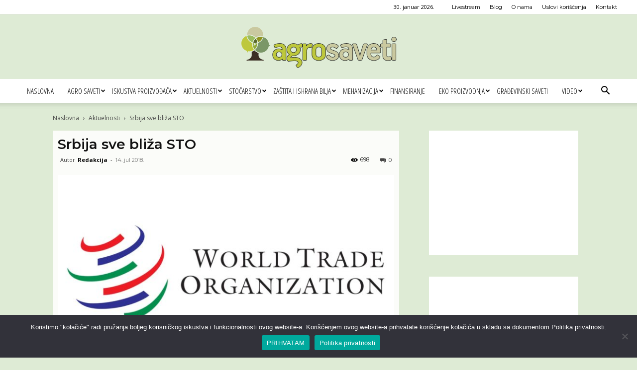

--- FILE ---
content_type: text/html; charset=UTF-8
request_url: https://www.agrosaveti.rs/aktuelnosti/srbija-sve-bliza-sto/
body_size: 190954
content:
<!doctype html >
<!--[if IE 8]>    <html class="ie8" lang="en"> <![endif]-->
<!--[if IE 9]>    <html class="ie9" lang="en"> <![endif]-->
<!--[if gt IE 8]><!--> <html lang="sr-RS"> <!--<![endif]-->
<head>
    <title>Srbija sve bliža STO - Agro saveti</title>
    <meta charset="UTF-8" />
    <meta name="viewport" content="width=device-width, initial-scale=1.0">
    <link rel="pingback" href="https://www.agrosaveti.rs/xmlrpc.php" />
    <meta name='robots' content='index, follow, max-image-preview:large, max-snippet:-1, max-video-preview:-1' />
<link rel="icon" type="image/png" href="/media/Agro-saveti-logo-favico.png">
	<!-- This site is optimized with the Yoast SEO plugin v26.8 - https://yoast.com/product/yoast-seo-wordpress/ -->
	<meta name="description" content="Članstvo Srbije u Svetskoj trgovinskoj organizaciji (STO) bi donelo rast izvoza, priliv direktnih stranih investicija i ekonomski rast." />
	<link rel="canonical" href="https://www.agrosaveti.rs/aktuelnosti/srbija-sve-bliza-sto/" />
	<meta property="og:locale" content="sr_RS" />
	<meta property="og:type" content="article" />
	<meta property="og:title" content="Srbija sve bliža STO - Agro saveti" />
	<meta property="og:description" content="Članstvo Srbije u Svetskoj trgovinskoj organizaciji (STO) bi donelo rast izvoza, priliv direktnih stranih investicija i ekonomski rast." />
	<meta property="og:url" content="https://www.agrosaveti.rs/aktuelnosti/srbija-sve-bliza-sto/" />
	<meta property="og:site_name" content="Agro saveti" />
	<meta property="article:publisher" content="https://www.facebook.com/AgroSavetiRS/" />
	<meta property="article:published_time" content="2018-07-13T23:10:43+00:00" />
	<meta property="og:image" content="https://www.agrosaveti.rs/media/2018/07/Agrosaveti-STO-01.jpg" />
	<meta property="og:image:width" content="1200" />
	<meta property="og:image:height" content="700" />
	<meta property="og:image:type" content="image/jpeg" />
	<meta name="author" content="Redakcija" />
	<meta name="twitter:card" content="summary_large_image" />
	<meta name="twitter:label1" content="Napisano od" />
	<meta name="twitter:data1" content="Redakcija" />
	<meta name="twitter:label2" content="Procenjeno vreme čitanja" />
	<meta name="twitter:data2" content="4 minuta" />
	<script type="application/ld+json" class="yoast-schema-graph">{"@context":"https://schema.org","@graph":[{"@type":"Article","@id":"https://www.agrosaveti.rs/aktuelnosti/srbija-sve-bliza-sto/#article","isPartOf":{"@id":"https://www.agrosaveti.rs/aktuelnosti/srbija-sve-bliza-sto/"},"author":{"name":"Redakcija","@id":"https://www.agrosaveti.rs/#/schema/person/cbc182fe1a4db641c58bf625dfeedc2b"},"headline":"Srbija sve bliža STO","datePublished":"2018-07-13T23:10:43+00:00","mainEntityOfPage":{"@id":"https://www.agrosaveti.rs/aktuelnosti/srbija-sve-bliza-sto/"},"wordCount":814,"commentCount":0,"image":{"@id":"https://www.agrosaveti.rs/aktuelnosti/srbija-sve-bliza-sto/#primaryimage"},"thumbnailUrl":"https://www.agrosaveti.rs/media/2018/07/Agrosaveti-STO-01.jpg","keywords":["CEFTA","članstvo","Izvoz","parlamentarna konferencija","STO","Svetska trgovinska organizacija","trgovina"],"articleSection":["Aktuelnosti","Vesti"],"inLanguage":"sr-RS","potentialAction":[{"@type":"CommentAction","name":"Comment","target":["https://www.agrosaveti.rs/aktuelnosti/srbija-sve-bliza-sto/#respond"]}]},{"@type":"WebPage","@id":"https://www.agrosaveti.rs/aktuelnosti/srbija-sve-bliza-sto/","url":"https://www.agrosaveti.rs/aktuelnosti/srbija-sve-bliza-sto/","name":"Srbija sve bliža STO - Agro saveti","isPartOf":{"@id":"https://www.agrosaveti.rs/#website"},"primaryImageOfPage":{"@id":"https://www.agrosaveti.rs/aktuelnosti/srbija-sve-bliza-sto/#primaryimage"},"image":{"@id":"https://www.agrosaveti.rs/aktuelnosti/srbija-sve-bliza-sto/#primaryimage"},"thumbnailUrl":"https://www.agrosaveti.rs/media/2018/07/Agrosaveti-STO-01.jpg","datePublished":"2018-07-13T23:10:43+00:00","author":{"@id":"https://www.agrosaveti.rs/#/schema/person/cbc182fe1a4db641c58bf625dfeedc2b"},"description":"Članstvo Srbije u Svetskoj trgovinskoj organizaciji (STO) bi donelo rast izvoza, priliv direktnih stranih investicija i ekonomski rast.","breadcrumb":{"@id":"https://www.agrosaveti.rs/aktuelnosti/srbija-sve-bliza-sto/#breadcrumb"},"inLanguage":"sr-RS","potentialAction":[{"@type":"ReadAction","target":["https://www.agrosaveti.rs/aktuelnosti/srbija-sve-bliza-sto/"]}]},{"@type":"ImageObject","inLanguage":"sr-RS","@id":"https://www.agrosaveti.rs/aktuelnosti/srbija-sve-bliza-sto/#primaryimage","url":"https://www.agrosaveti.rs/media/2018/07/Agrosaveti-STO-01.jpg","contentUrl":"https://www.agrosaveti.rs/media/2018/07/Agrosaveti-STO-01.jpg","width":1200,"height":700,"caption":"Agrosaveti - STO 01"},{"@type":"BreadcrumbList","@id":"https://www.agrosaveti.rs/aktuelnosti/srbija-sve-bliza-sto/#breadcrumb","itemListElement":[{"@type":"ListItem","position":1,"name":"Početna","item":"https://www.agrosaveti.rs/"},{"@type":"ListItem","position":2,"name":"Srbija sve bliža STO"}]},{"@type":"WebSite","@id":"https://www.agrosaveti.rs/#website","url":"https://www.agrosaveti.rs/","name":"Agro saveti","description":"Saveti za dobru poljoprivrednu praksu","potentialAction":[{"@type":"SearchAction","target":{"@type":"EntryPoint","urlTemplate":"https://www.agrosaveti.rs/?s={search_term_string}"},"query-input":{"@type":"PropertyValueSpecification","valueRequired":true,"valueName":"search_term_string"}}],"inLanguage":"sr-RS"},{"@type":"Person","@id":"https://www.agrosaveti.rs/#/schema/person/cbc182fe1a4db641c58bf625dfeedc2b","name":"Redakcija","image":{"@type":"ImageObject","inLanguage":"sr-RS","@id":"https://www.agrosaveti.rs/#/schema/person/image/","url":"https://secure.gravatar.com/avatar/a1cd20eb978fb55bdac461418d36e69cf228b2ceccb3b30cfe0a62a374deea69?s=96&d=mm&r=g","contentUrl":"https://secure.gravatar.com/avatar/a1cd20eb978fb55bdac461418d36e69cf228b2ceccb3b30cfe0a62a374deea69?s=96&d=mm&r=g","caption":"Redakcija"}}]}</script>
	<!-- / Yoast SEO plugin. -->


<link rel='dns-prefetch' href='//fonts.googleapis.com' />
<link rel="alternate" type="application/rss+xml" title="Agro saveti &raquo; dovod" href="https://www.agrosaveti.rs/feed/" />
<link rel="alternate" type="application/rss+xml" title="Agro saveti &raquo; dovod komentara" href="https://www.agrosaveti.rs/comments/feed/" />
<link rel="alternate" type="application/rss+xml" title="Agro saveti &raquo; dovod komentara na Srbija sve bliža STO" href="https://www.agrosaveti.rs/aktuelnosti/srbija-sve-bliza-sto/feed/" />
<link rel="alternate" title="oEmbed (JSON)" type="application/json+oembed" href="https://www.agrosaveti.rs/wp-json/oembed/1.0/embed?url=https%3A%2F%2Fwww.agrosaveti.rs%2Faktuelnosti%2Fsrbija-sve-bliza-sto%2F" />
<link rel="alternate" title="oEmbed (XML)" type="text/xml+oembed" href="https://www.agrosaveti.rs/wp-json/oembed/1.0/embed?url=https%3A%2F%2Fwww.agrosaveti.rs%2Faktuelnosti%2Fsrbija-sve-bliza-sto%2F&#038;format=xml" />
<!-- www.agrosaveti.rs is managing ads with Advanced Ads 2.0.16 – https://wpadvancedads.com/ --><script id="agros-ready">
			window.advanced_ads_ready=function(e,a){a=a||"complete";var d=function(e){return"interactive"===a?"loading"!==e:"complete"===e};d(document.readyState)?e():document.addEventListener("readystatechange",(function(a){d(a.target.readyState)&&e()}),{once:"interactive"===a})},window.advanced_ads_ready_queue=window.advanced_ads_ready_queue||[];		</script>
		<style id='wp-img-auto-sizes-contain-inline-css' type='text/css'>
img:is([sizes=auto i],[sizes^="auto," i]){contain-intrinsic-size:3000px 1500px}
/*# sourceURL=wp-img-auto-sizes-contain-inline-css */
</style>
<style id='wp-emoji-styles-inline-css' type='text/css'>

	img.wp-smiley, img.emoji {
		display: inline !important;
		border: none !important;
		box-shadow: none !important;
		height: 1em !important;
		width: 1em !important;
		margin: 0 0.07em !important;
		vertical-align: -0.1em !important;
		background: none !important;
		padding: 0 !important;
	}
/*# sourceURL=wp-emoji-styles-inline-css */
</style>
<style id='wp-block-library-inline-css' type='text/css'>
:root{--wp-block-synced-color:#7a00df;--wp-block-synced-color--rgb:122,0,223;--wp-bound-block-color:var(--wp-block-synced-color);--wp-editor-canvas-background:#ddd;--wp-admin-theme-color:#007cba;--wp-admin-theme-color--rgb:0,124,186;--wp-admin-theme-color-darker-10:#006ba1;--wp-admin-theme-color-darker-10--rgb:0,107,160.5;--wp-admin-theme-color-darker-20:#005a87;--wp-admin-theme-color-darker-20--rgb:0,90,135;--wp-admin-border-width-focus:2px}@media (min-resolution:192dpi){:root{--wp-admin-border-width-focus:1.5px}}.wp-element-button{cursor:pointer}:root .has-very-light-gray-background-color{background-color:#eee}:root .has-very-dark-gray-background-color{background-color:#313131}:root .has-very-light-gray-color{color:#eee}:root .has-very-dark-gray-color{color:#313131}:root .has-vivid-green-cyan-to-vivid-cyan-blue-gradient-background{background:linear-gradient(135deg,#00d084,#0693e3)}:root .has-purple-crush-gradient-background{background:linear-gradient(135deg,#34e2e4,#4721fb 50%,#ab1dfe)}:root .has-hazy-dawn-gradient-background{background:linear-gradient(135deg,#faaca8,#dad0ec)}:root .has-subdued-olive-gradient-background{background:linear-gradient(135deg,#fafae1,#67a671)}:root .has-atomic-cream-gradient-background{background:linear-gradient(135deg,#fdd79a,#004a59)}:root .has-nightshade-gradient-background{background:linear-gradient(135deg,#330968,#31cdcf)}:root .has-midnight-gradient-background{background:linear-gradient(135deg,#020381,#2874fc)}:root{--wp--preset--font-size--normal:16px;--wp--preset--font-size--huge:42px}.has-regular-font-size{font-size:1em}.has-larger-font-size{font-size:2.625em}.has-normal-font-size{font-size:var(--wp--preset--font-size--normal)}.has-huge-font-size{font-size:var(--wp--preset--font-size--huge)}.has-text-align-center{text-align:center}.has-text-align-left{text-align:left}.has-text-align-right{text-align:right}.has-fit-text{white-space:nowrap!important}#end-resizable-editor-section{display:none}.aligncenter{clear:both}.items-justified-left{justify-content:flex-start}.items-justified-center{justify-content:center}.items-justified-right{justify-content:flex-end}.items-justified-space-between{justify-content:space-between}.screen-reader-text{border:0;clip-path:inset(50%);height:1px;margin:-1px;overflow:hidden;padding:0;position:absolute;width:1px;word-wrap:normal!important}.screen-reader-text:focus{background-color:#ddd;clip-path:none;color:#444;display:block;font-size:1em;height:auto;left:5px;line-height:normal;padding:15px 23px 14px;text-decoration:none;top:5px;width:auto;z-index:100000}html :where(.has-border-color){border-style:solid}html :where([style*=border-top-color]){border-top-style:solid}html :where([style*=border-right-color]){border-right-style:solid}html :where([style*=border-bottom-color]){border-bottom-style:solid}html :where([style*=border-left-color]){border-left-style:solid}html :where([style*=border-width]){border-style:solid}html :where([style*=border-top-width]){border-top-style:solid}html :where([style*=border-right-width]){border-right-style:solid}html :where([style*=border-bottom-width]){border-bottom-style:solid}html :where([style*=border-left-width]){border-left-style:solid}html :where(img[class*=wp-image-]){height:auto;max-width:100%}:where(figure){margin:0 0 1em}html :where(.is-position-sticky){--wp-admin--admin-bar--position-offset:var(--wp-admin--admin-bar--height,0px)}@media screen and (max-width:600px){html :where(.is-position-sticky){--wp-admin--admin-bar--position-offset:0px}}

/*# sourceURL=wp-block-library-inline-css */
</style><style id='global-styles-inline-css' type='text/css'>
:root{--wp--preset--aspect-ratio--square: 1;--wp--preset--aspect-ratio--4-3: 4/3;--wp--preset--aspect-ratio--3-4: 3/4;--wp--preset--aspect-ratio--3-2: 3/2;--wp--preset--aspect-ratio--2-3: 2/3;--wp--preset--aspect-ratio--16-9: 16/9;--wp--preset--aspect-ratio--9-16: 9/16;--wp--preset--color--black: #000000;--wp--preset--color--cyan-bluish-gray: #abb8c3;--wp--preset--color--white: #ffffff;--wp--preset--color--pale-pink: #f78da7;--wp--preset--color--vivid-red: #cf2e2e;--wp--preset--color--luminous-vivid-orange: #ff6900;--wp--preset--color--luminous-vivid-amber: #fcb900;--wp--preset--color--light-green-cyan: #7bdcb5;--wp--preset--color--vivid-green-cyan: #00d084;--wp--preset--color--pale-cyan-blue: #8ed1fc;--wp--preset--color--vivid-cyan-blue: #0693e3;--wp--preset--color--vivid-purple: #9b51e0;--wp--preset--gradient--vivid-cyan-blue-to-vivid-purple: linear-gradient(135deg,rgb(6,147,227) 0%,rgb(155,81,224) 100%);--wp--preset--gradient--light-green-cyan-to-vivid-green-cyan: linear-gradient(135deg,rgb(122,220,180) 0%,rgb(0,208,130) 100%);--wp--preset--gradient--luminous-vivid-amber-to-luminous-vivid-orange: linear-gradient(135deg,rgb(252,185,0) 0%,rgb(255,105,0) 100%);--wp--preset--gradient--luminous-vivid-orange-to-vivid-red: linear-gradient(135deg,rgb(255,105,0) 0%,rgb(207,46,46) 100%);--wp--preset--gradient--very-light-gray-to-cyan-bluish-gray: linear-gradient(135deg,rgb(238,238,238) 0%,rgb(169,184,195) 100%);--wp--preset--gradient--cool-to-warm-spectrum: linear-gradient(135deg,rgb(74,234,220) 0%,rgb(151,120,209) 20%,rgb(207,42,186) 40%,rgb(238,44,130) 60%,rgb(251,105,98) 80%,rgb(254,248,76) 100%);--wp--preset--gradient--blush-light-purple: linear-gradient(135deg,rgb(255,206,236) 0%,rgb(152,150,240) 100%);--wp--preset--gradient--blush-bordeaux: linear-gradient(135deg,rgb(254,205,165) 0%,rgb(254,45,45) 50%,rgb(107,0,62) 100%);--wp--preset--gradient--luminous-dusk: linear-gradient(135deg,rgb(255,203,112) 0%,rgb(199,81,192) 50%,rgb(65,88,208) 100%);--wp--preset--gradient--pale-ocean: linear-gradient(135deg,rgb(255,245,203) 0%,rgb(182,227,212) 50%,rgb(51,167,181) 100%);--wp--preset--gradient--electric-grass: linear-gradient(135deg,rgb(202,248,128) 0%,rgb(113,206,126) 100%);--wp--preset--gradient--midnight: linear-gradient(135deg,rgb(2,3,129) 0%,rgb(40,116,252) 100%);--wp--preset--font-size--small: 11px;--wp--preset--font-size--medium: 20px;--wp--preset--font-size--large: 32px;--wp--preset--font-size--x-large: 42px;--wp--preset--font-size--regular: 15px;--wp--preset--font-size--larger: 50px;--wp--preset--spacing--20: 0.44rem;--wp--preset--spacing--30: 0.67rem;--wp--preset--spacing--40: 1rem;--wp--preset--spacing--50: 1.5rem;--wp--preset--spacing--60: 2.25rem;--wp--preset--spacing--70: 3.38rem;--wp--preset--spacing--80: 5.06rem;--wp--preset--shadow--natural: 6px 6px 9px rgba(0, 0, 0, 0.2);--wp--preset--shadow--deep: 12px 12px 50px rgba(0, 0, 0, 0.4);--wp--preset--shadow--sharp: 6px 6px 0px rgba(0, 0, 0, 0.2);--wp--preset--shadow--outlined: 6px 6px 0px -3px rgb(255, 255, 255), 6px 6px rgb(0, 0, 0);--wp--preset--shadow--crisp: 6px 6px 0px rgb(0, 0, 0);}:where(.is-layout-flex){gap: 0.5em;}:where(.is-layout-grid){gap: 0.5em;}body .is-layout-flex{display: flex;}.is-layout-flex{flex-wrap: wrap;align-items: center;}.is-layout-flex > :is(*, div){margin: 0;}body .is-layout-grid{display: grid;}.is-layout-grid > :is(*, div){margin: 0;}:where(.wp-block-columns.is-layout-flex){gap: 2em;}:where(.wp-block-columns.is-layout-grid){gap: 2em;}:where(.wp-block-post-template.is-layout-flex){gap: 1.25em;}:where(.wp-block-post-template.is-layout-grid){gap: 1.25em;}.has-black-color{color: var(--wp--preset--color--black) !important;}.has-cyan-bluish-gray-color{color: var(--wp--preset--color--cyan-bluish-gray) !important;}.has-white-color{color: var(--wp--preset--color--white) !important;}.has-pale-pink-color{color: var(--wp--preset--color--pale-pink) !important;}.has-vivid-red-color{color: var(--wp--preset--color--vivid-red) !important;}.has-luminous-vivid-orange-color{color: var(--wp--preset--color--luminous-vivid-orange) !important;}.has-luminous-vivid-amber-color{color: var(--wp--preset--color--luminous-vivid-amber) !important;}.has-light-green-cyan-color{color: var(--wp--preset--color--light-green-cyan) !important;}.has-vivid-green-cyan-color{color: var(--wp--preset--color--vivid-green-cyan) !important;}.has-pale-cyan-blue-color{color: var(--wp--preset--color--pale-cyan-blue) !important;}.has-vivid-cyan-blue-color{color: var(--wp--preset--color--vivid-cyan-blue) !important;}.has-vivid-purple-color{color: var(--wp--preset--color--vivid-purple) !important;}.has-black-background-color{background-color: var(--wp--preset--color--black) !important;}.has-cyan-bluish-gray-background-color{background-color: var(--wp--preset--color--cyan-bluish-gray) !important;}.has-white-background-color{background-color: var(--wp--preset--color--white) !important;}.has-pale-pink-background-color{background-color: var(--wp--preset--color--pale-pink) !important;}.has-vivid-red-background-color{background-color: var(--wp--preset--color--vivid-red) !important;}.has-luminous-vivid-orange-background-color{background-color: var(--wp--preset--color--luminous-vivid-orange) !important;}.has-luminous-vivid-amber-background-color{background-color: var(--wp--preset--color--luminous-vivid-amber) !important;}.has-light-green-cyan-background-color{background-color: var(--wp--preset--color--light-green-cyan) !important;}.has-vivid-green-cyan-background-color{background-color: var(--wp--preset--color--vivid-green-cyan) !important;}.has-pale-cyan-blue-background-color{background-color: var(--wp--preset--color--pale-cyan-blue) !important;}.has-vivid-cyan-blue-background-color{background-color: var(--wp--preset--color--vivid-cyan-blue) !important;}.has-vivid-purple-background-color{background-color: var(--wp--preset--color--vivid-purple) !important;}.has-black-border-color{border-color: var(--wp--preset--color--black) !important;}.has-cyan-bluish-gray-border-color{border-color: var(--wp--preset--color--cyan-bluish-gray) !important;}.has-white-border-color{border-color: var(--wp--preset--color--white) !important;}.has-pale-pink-border-color{border-color: var(--wp--preset--color--pale-pink) !important;}.has-vivid-red-border-color{border-color: var(--wp--preset--color--vivid-red) !important;}.has-luminous-vivid-orange-border-color{border-color: var(--wp--preset--color--luminous-vivid-orange) !important;}.has-luminous-vivid-amber-border-color{border-color: var(--wp--preset--color--luminous-vivid-amber) !important;}.has-light-green-cyan-border-color{border-color: var(--wp--preset--color--light-green-cyan) !important;}.has-vivid-green-cyan-border-color{border-color: var(--wp--preset--color--vivid-green-cyan) !important;}.has-pale-cyan-blue-border-color{border-color: var(--wp--preset--color--pale-cyan-blue) !important;}.has-vivid-cyan-blue-border-color{border-color: var(--wp--preset--color--vivid-cyan-blue) !important;}.has-vivid-purple-border-color{border-color: var(--wp--preset--color--vivid-purple) !important;}.has-vivid-cyan-blue-to-vivid-purple-gradient-background{background: var(--wp--preset--gradient--vivid-cyan-blue-to-vivid-purple) !important;}.has-light-green-cyan-to-vivid-green-cyan-gradient-background{background: var(--wp--preset--gradient--light-green-cyan-to-vivid-green-cyan) !important;}.has-luminous-vivid-amber-to-luminous-vivid-orange-gradient-background{background: var(--wp--preset--gradient--luminous-vivid-amber-to-luminous-vivid-orange) !important;}.has-luminous-vivid-orange-to-vivid-red-gradient-background{background: var(--wp--preset--gradient--luminous-vivid-orange-to-vivid-red) !important;}.has-very-light-gray-to-cyan-bluish-gray-gradient-background{background: var(--wp--preset--gradient--very-light-gray-to-cyan-bluish-gray) !important;}.has-cool-to-warm-spectrum-gradient-background{background: var(--wp--preset--gradient--cool-to-warm-spectrum) !important;}.has-blush-light-purple-gradient-background{background: var(--wp--preset--gradient--blush-light-purple) !important;}.has-blush-bordeaux-gradient-background{background: var(--wp--preset--gradient--blush-bordeaux) !important;}.has-luminous-dusk-gradient-background{background: var(--wp--preset--gradient--luminous-dusk) !important;}.has-pale-ocean-gradient-background{background: var(--wp--preset--gradient--pale-ocean) !important;}.has-electric-grass-gradient-background{background: var(--wp--preset--gradient--electric-grass) !important;}.has-midnight-gradient-background{background: var(--wp--preset--gradient--midnight) !important;}.has-small-font-size{font-size: var(--wp--preset--font-size--small) !important;}.has-medium-font-size{font-size: var(--wp--preset--font-size--medium) !important;}.has-large-font-size{font-size: var(--wp--preset--font-size--large) !important;}.has-x-large-font-size{font-size: var(--wp--preset--font-size--x-large) !important;}
/*# sourceURL=global-styles-inline-css */
</style>

<style id='classic-theme-styles-inline-css' type='text/css'>
/*! This file is auto-generated */
.wp-block-button__link{color:#fff;background-color:#32373c;border-radius:9999px;box-shadow:none;text-decoration:none;padding:calc(.667em + 2px) calc(1.333em + 2px);font-size:1.125em}.wp-block-file__button{background:#32373c;color:#fff;text-decoration:none}
/*# sourceURL=/wp-includes/css/classic-themes.min.css */
</style>
<link rel='stylesheet' id='contact-form-7-css' href='https://www.agrosaveti.rs/wp-content/plugins/contact-form-7/includes/css/styles.css?ver=6.1.4' type='text/css' media='all' />
<link rel='stylesheet' id='cookie-notice-front-css' href='https://www.agrosaveti.rs/wp-content/plugins/cookie-notice/css/front.min.css?ver=2.5.11' type='text/css' media='all' />
<link rel='stylesheet' id='googlefonts-css' href='https://fonts.googleapis.com/css?family=Montserrat:200,400,600,800&subset=latin-ext' type='text/css' media='all' />
<link rel='stylesheet' id='mc4wp-form-basic-css' href='https://www.agrosaveti.rs/wp-content/plugins/mailchimp-for-wp/assets/css/form-basic.css?ver=4.11.1' type='text/css' media='all' />
<link rel='stylesheet' id='td-plugin-multi-purpose-css' href='https://www.agrosaveti.rs/wp-content/plugins/td-composer/td-multi-purpose/style.css?ver=9c5a7338c90cbd82cb580e34cffb127f' type='text/css' media='all' />
<link rel='stylesheet' id='google-fonts-style-css' href='https://fonts.googleapis.com/css?family=Montserrat%3A400%2C200%2C300%2C600%7COpen+Sans+Condensed%3A400%2C200%2C300%2C600%7COpen+Sans%3A400%2C600%2C700%2C200%2C300%7CRoboto%3A400%2C600%2C700%2C200%2C300&#038;display=swap&#038;ver=12.7.4' type='text/css' media='all' />
<link rel='stylesheet' id='td-theme-css' href='https://www.agrosaveti.rs/wp-content/themes/Newspaper/style.css?ver=12.7.4' type='text/css' media='all' />
<style id='td-theme-inline-css' type='text/css'>@media (max-width:767px){.td-header-desktop-wrap{display:none}}@media (min-width:767px){.td-header-mobile-wrap{display:none}}</style>
<link rel='stylesheet' id='td-legacy-framework-front-style-css' href='https://www.agrosaveti.rs/wp-content/plugins/td-composer/legacy/Newspaper/assets/css/td_legacy_main.css?ver=9c5a7338c90cbd82cb580e34cffb127f' type='text/css' media='all' />
<link rel='stylesheet' id='td-standard-pack-framework-front-style-css' href='https://www.agrosaveti.rs/wp-content/plugins/td-standard-pack/Newspaper/assets/css/td_standard_pack_main.css?ver=1314111a2e147bac488ccdd97e4704ff' type='text/css' media='all' />
<link rel='stylesheet' id='tdb_style_cloud_templates_front-css' href='https://www.agrosaveti.rs/wp-content/plugins/td-cloud-library/assets/css/tdb_main.css?ver=496e217dc78570a2932146e73f7c4a14' type='text/css' media='all' />
<script type="text/javascript" src="https://www.agrosaveti.rs/wp-includes/js/jquery/jquery.min.js?ver=3.7.1" id="jquery-core-js"></script>
<script type="text/javascript" src="https://www.agrosaveti.rs/wp-includes/js/jquery/jquery-migrate.min.js?ver=3.4.1" id="jquery-migrate-js"></script>
<link rel="https://api.w.org/" href="https://www.agrosaveti.rs/wp-json/" /><link rel="alternate" title="JSON" type="application/json" href="https://www.agrosaveti.rs/wp-json/wp/v2/posts/4662" /><link rel="EditURI" type="application/rsd+xml" title="RSD" href="https://www.agrosaveti.rs/xmlrpc.php?rsd" />
<meta name="generator" content="WordPress 6.9" />
<link rel='shortlink' href='https://www.agrosaveti.rs/?p=4662' />
<style type="text/css" id="simple-css-output">div.td-scroll-up.td-hide-scroll-up-on-mob {display: none;} /*2024*//*Global */.td-container-wrap {background-color: #fff0;} /*Disable White background */.td-header-style-1 .td-header-sp-logo {margin: 6px 28px 9px 28px;} /*Logo*//*div.td-theme-wrap {background-color: rgba(255, 255, 255, 0.7);} HomePage background*/div.td-pb-span4.td-main-sidebar {padding-top: 5px;} /*Sidebar*//*.td-block-row {padding-top: 5px !important;} Post content with Slider*/article{margin-top: 5px;} Post content with Slider*/.page-id-23 div.agros-content-2 {display: none;}/*Kontakt Ad banner in CF*/#mc4wp-form-1 > div.mc4wp-form-fields > p:nth-child(2) > label > a {color: #61755c; font-size: 12px; font-weight: 600;} /*da, potvrdjujem da...*//*Content exchange*/div.td-post-content div div { line-height: 1; font-size: 13px !important;}div.td-post-content div div a {font-size: 13px !important;}.td-post-content img {margin-bottom: 5px;}/*HP*//*.td-pb-row {background-color: #00000033;}*/.td_block_wrap {margin-bottom: 5px;}.td-footer-wrapper .td_block_wrap {background-color: #00000033 !important; padding: 10px;} /*PreFooter dark layer *//*.td-block-row {padding-top: 10px;} Posts after Hero posts */.vc-hoverbox-inner { min-height: 13em !important;} /*Hover flip boxes *//*Newspaper 8.8 gallery FIX.td-slide-on-2-columns .td-button {margin: 0 -50px;}*/.td-item1 {transform: matrix(1, 0, 0, 1, 453, 0) !imortant;}/*Header*/.entry-crumbs,.entry-crumbs a {color: #4b4b4b;}/*.entry-crumbs, .single-post .td-bred-no-url-last {font-family: Montserat; font-size: 1.1em; color: #4b4b4b;}.entry-crumbs a{font-family: 'Montserat', arial, sans-serif; font-size: 1.1em; color: #4b4b4b;}*/.sf-menu > li > a {padding: 0 14px;} /*Menu */.sf-menu a.sf-with-ul {padding-right: 10px;} /*Menu*/.sf-menu .td-icon-menu-down {padding-left: 2px;} /*Submenu v*/.header-slogan {text-align: center; font-size: 20px; line-height: 1.5; background: #9abc60; color: #fff; margin-top: 0; margin-bottom: 0;} /*slogan*//*2021 HP 2.0*/.td-header-style-9 .td-banner-bg {background-color: #fff0;} /*Custom Ad background *//*MailChipm Widget*/.mc4wp-form-basic label, .mc4wp-form-theme label {padding-left: 10px; padding-right: 10px;}div.mc4wp-form-fields p {margin-bottom:0px;}/*Widgets*/.widget {background-color: #ffffff00; margin-bottom: 5px;} /*Widget background *//*Post item */textarea {background-color: #ffffffde;} /*Comment field*/.post {background-color: #ffffffde; padding-left: 10px; padding-right: 10px;} /*Post Body*/.post header .entry-title {font-size: 2em; font-weight: 600; line-height: normal; padding-top: 10px;} /*Post Title*/.td-post-content .alignnone {margin: 0;} /*Image in post*/.td_block_wrap {background-color: #ffffffde;}.td-related-title {margin-bottom: 10px;} /*Povezane objave */.td-next-prev-wrap a {border: 1px solid #000000; font-size: 14px; color: #000000;} /*Povezane objave */.td_block_related_posts .td-module-title {line-height: 15px; margin-top: 0; padding-left: 5px; padding-right: 5px;} /*Povezane objave */.td-post-next-prev-content span {color: #4d4d4d;}.td_block_related_posts {padding-top: 20px;} /*Related posts*/div.td_module_related_posts.td-animation-stack.td_mod_related_posts {background: #ffffff;}/*Related posts*/.entry-title.td-module-title {padding-bottom: 5px;}/*Related posts*/.td-load-more-wrap a {color: #6c9d31; background-color: #fff; text-transform: uppercase; font-weight: bold;} /*Load More button*/.td-post-template-default .td-post-featured-image img {width: 100%;} /*2021 Pixabay images*//*Pročitajte i...*/.postTitle {color: #9abc60 !important; display: block;}/*Archive page*/.td_module_wrap {background-color: #ffffffde; /*padding: 5px;*/}.author-box-wrap {background-color: #ffffffde;}.td-page-title {font-size: revert; background-color: #ffffffde; padding-left: 5px; padding-right: 5px; color: #333; text-transform: uppercase; font-weight: 600; } /*Tag page title*/.td-category-header .td-page-title {padding-left: 5px; padding-right: 5px; color: #333; line-height: 30px;}.td_module_wrap .entry-title {margin: 0 5px 6px 5px; font-weight: 600; font-size: 16px;}.td-module-meta-info {margin: 0 5px 0 5px;}.td_module_1 {padding-bottom: 10px;}/*.td_category_template_1 .td-category-header {padding-bottom: 2px;} Page title*//*.td-boxed-layout .td-container-wrap {width: 1068px;}Livestream*/div.agros-p1-01, div.agros-p1-02, div.agros-p1-03, div.agros-p1-04, div.agros-p1-05, div.agros-p1-06, div.agros-p1-07, div.agros-p1-08, div.agros-p1-09, div.agros-p1-10 {text-align: center;}/*Footer *//*.td-sub-footer-container {background-color: #0d0d0d !important;} */.td-sub-footer-container, .td-subfooter-menu li a {color: #555;} /*Footer text color */.td-subfooter-menu li a {color: #555; font-weight: 700;} /*Footer menu */.td-footer-bottom-full {padding-bottom: 0px; padding-top: 0;}.td-footer-wrapper .td_block_wrap {background-color: #00000000;} /*Popular cat */.td-footer-wrapper .td_block_wrap .td-block-span12:last-child .td_module_wrap {background-color: #00000000;} /*Favorite + Popular Posts*/.td-block-span12 .td_module_wrap {background-color: #00000000;} /*First Popular&Fav *//*.td-post-date {color: #f7f7f7;} 20220310 */.td-footer-wrapper {background-color: #00000000;} /*Prefooter Trensp *//*2022*/.td-module-container {background-color: #ffffff; padding: 0 !important;}.td_module_wrap {background-color: #ffffff00;}.td_block_14 .td-block-span4 {padding-right: 5px;}.td_module_mx1 {margin-bottom: 5px;}.td_module_1.td_module_wrap.td-animation-stack {background-color: #ffffff; margin-bottom: 5px;}@media (max-width: 767px)(.tdc-row {margin-bottom: 0 !important;} /*Mobile Flip box background */}.td-g-rec-id-custom_ad_3 .adsbygoogle {margin-bottom: 10px !important;} /*AdSense Sidebar*/</style><style type='text/css' media='screen'>
	body{ font-family:"Montserrat", arial, sans-serif;}
	h1{ font-family:"Montserrat", arial, sans-serif;}
	h2{ font-family:"Montserrat", arial, sans-serif;}
	h3{ font-family:"Montserrat", arial, sans-serif;}
	h4{ font-family:"Montserrat", arial, sans-serif;}
	h5{ font-family:"Montserrat", arial, sans-serif;}
	h6{ font-family:"Montserrat", arial, sans-serif;}
	blockquote{ font-family:"Montserrat", arial, sans-serif;}
	p{ font-family:"Montserrat", arial, sans-serif;}
	li{ font-family:"Montserrat", arial, sans-serif;}
</style>
<!-- fonts delivered by Wordpress Google Fonts, a plugin by Adrian3.com -->    <script>
        window.tdb_global_vars = {"wpRestUrl":"https:\/\/www.agrosaveti.rs\/wp-json\/","permalinkStructure":"\/%category%\/%postname%\/"};
        window.tdb_p_autoload_vars = {"isAjax":false,"isAdminBarShowing":false,"autoloadStatus":"off","origPostEditUrl":null};
    </script>
    
    <style id="tdb-global-colors">:root{--accent-color:#fff}</style>

    
	<script async src="https://pagead2.googlesyndication.com/pagead/js/adsbygoogle.js?client=ca-pub-5839525060545437" crossorigin="anonymous"></script>
<!-- Google tag (gtag.js) --> <script async src="https://www.googletagmanager.com/gtag/js?id=AW-943491113 "></script> <script> window.dataLayer = window.dataLayer || []; function gtag(){dataLayer.push(arguments);} gtag('js', new Date()); gtag('config', 'AW-943491113'); </script>
<!-- JS generated by theme -->

<script type="text/javascript" id="td-generated-header-js">
    
    

	    var tdBlocksArray = []; //here we store all the items for the current page

	    // td_block class - each ajax block uses a object of this class for requests
	    function tdBlock() {
		    this.id = '';
		    this.block_type = 1; //block type id (1-234 etc)
		    this.atts = '';
		    this.td_column_number = '';
		    this.td_current_page = 1; //
		    this.post_count = 0; //from wp
		    this.found_posts = 0; //from wp
		    this.max_num_pages = 0; //from wp
		    this.td_filter_value = ''; //current live filter value
		    this.is_ajax_running = false;
		    this.td_user_action = ''; // load more or infinite loader (used by the animation)
		    this.header_color = '';
		    this.ajax_pagination_infinite_stop = ''; //show load more at page x
	    }

        // td_js_generator - mini detector
        ( function () {
            var htmlTag = document.getElementsByTagName("html")[0];

	        if ( navigator.userAgent.indexOf("MSIE 10.0") > -1 ) {
                htmlTag.className += ' ie10';
            }

            if ( !!navigator.userAgent.match(/Trident.*rv\:11\./) ) {
                htmlTag.className += ' ie11';
            }

	        if ( navigator.userAgent.indexOf("Edge") > -1 ) {
                htmlTag.className += ' ieEdge';
            }

            if ( /(iPad|iPhone|iPod)/g.test(navigator.userAgent) ) {
                htmlTag.className += ' td-md-is-ios';
            }

            var user_agent = navigator.userAgent.toLowerCase();
            if ( user_agent.indexOf("android") > -1 ) {
                htmlTag.className += ' td-md-is-android';
            }

            if ( -1 !== navigator.userAgent.indexOf('Mac OS X')  ) {
                htmlTag.className += ' td-md-is-os-x';
            }

            if ( /chrom(e|ium)/.test(navigator.userAgent.toLowerCase()) ) {
               htmlTag.className += ' td-md-is-chrome';
            }

            if ( -1 !== navigator.userAgent.indexOf('Firefox') ) {
                htmlTag.className += ' td-md-is-firefox';
            }

            if ( -1 !== navigator.userAgent.indexOf('Safari') && -1 === navigator.userAgent.indexOf('Chrome') ) {
                htmlTag.className += ' td-md-is-safari';
            }

            if( -1 !== navigator.userAgent.indexOf('IEMobile') ){
                htmlTag.className += ' td-md-is-iemobile';
            }

        })();

        var tdLocalCache = {};

        ( function () {
            "use strict";

            tdLocalCache = {
                data: {},
                remove: function (resource_id) {
                    delete tdLocalCache.data[resource_id];
                },
                exist: function (resource_id) {
                    return tdLocalCache.data.hasOwnProperty(resource_id) && tdLocalCache.data[resource_id] !== null;
                },
                get: function (resource_id) {
                    return tdLocalCache.data[resource_id];
                },
                set: function (resource_id, cachedData) {
                    tdLocalCache.remove(resource_id);
                    tdLocalCache.data[resource_id] = cachedData;
                }
            };
        })();

    
    
var td_viewport_interval_list=[{"limitBottom":767,"sidebarWidth":228},{"limitBottom":1018,"sidebarWidth":300},{"limitBottom":1140,"sidebarWidth":324}];
var tdc_is_installed="yes";
var tdc_domain_active=false;
var td_ajax_url="https:\/\/www.agrosaveti.rs\/wp-admin\/admin-ajax.php?td_theme_name=Newspaper&v=12.7.4";
var td_get_template_directory_uri="https:\/\/www.agrosaveti.rs\/wp-content\/plugins\/td-composer\/legacy\/common";
var tds_snap_menu="smart_snap_always";
var tds_logo_on_sticky="";
var tds_header_style="9";
var td_please_wait="Molimo sa\u010dekajte...";
var td_email_user_pass_incorrect="Korisni\u010dko ime ili lozinka nisu ispravni!";
var td_email_user_incorrect="Email ili korisni\u010dko ime nisu ispravni!";
var td_email_incorrect="Email neispravan!";
var td_user_incorrect="Username incorrect!";
var td_email_user_empty="Email or username empty!";
var td_pass_empty="Pass empty!";
var td_pass_pattern_incorrect="Invalid Pass Pattern!";
var td_retype_pass_incorrect="Retyped Pass incorrect!";
var tds_more_articles_on_post_enable="";
var tds_more_articles_on_post_time_to_wait="";
var tds_more_articles_on_post_pages_distance_from_top=0;
var tds_captcha="";
var tds_theme_color_site_wide="#9abc60";
var tds_smart_sidebar="enabled";
var tdThemeName="Newspaper";
var tdThemeNameWl="Newspaper";
var td_magnific_popup_translation_tPrev="Prethodni (Leva strelica)";
var td_magnific_popup_translation_tNext="Slede\u0107i (Desna strelica)";
var td_magnific_popup_translation_tCounter="%curr% od %total%";
var td_magnific_popup_translation_ajax_tError="Sadr\u017eaj sa %url% ne mo\u017ee da se u\u010dita.";
var td_magnific_popup_translation_image_tError="Fotografija #%curr% ne mo\u017ee da se u\u010dita.";
var tdBlockNonce="fc88f4cebf";
var tdMobileMenu="enabled";
var tdMobileSearch="enabled";
var tdsDateFormat="j.  F  Y.";
var tdDateNamesI18n={"month_names":["januar","februar","mart","april","maj","jun","jul","avgust","septembar","oktobar","novembar","decembar"],"month_names_short":["jan","feb","mar","apr","maj","jun","jul","avg","sep","okt","nov","dec"],"day_names":["Nedelja","Ponedeljak","Utorak","Creda","\u010cetvrtak","Petak","Subota"],"day_names_short":["Ned","Pon","Uto","Sre","\u010cet","Pet","Sub"]};
var tdb_modal_confirm="Save";
var tdb_modal_cancel="Cancel";
var tdb_modal_confirm_alt="Yes";
var tdb_modal_cancel_alt="No";
var td_deploy_mode="deploy";
var td_ad_background_click_link="";
var td_ad_background_click_target="";
</script>


<!-- Header style compiled by theme -->

<style>ul.sf-menu>.menu-item>a{font-family:"Open Sans Condensed";font-size:15px;font-weight:500}body,p{font-family:Montserrat}:root{--td_theme_color:#9abc60;--td_slider_text:rgba(154,188,96,0.7);--td_mobile_gradient_one_mob:#333145;--td_mobile_gradient_two_mob:#5a7f26;--td_mobile_text_active_color:#6c9d31}.td-header-style-12 .td-header-menu-wrap-full,.td-header-style-12 .td-affix,.td-grid-style-1.td-hover-1 .td-big-grid-post:hover .td-post-category,.td-grid-style-5.td-hover-1 .td-big-grid-post:hover .td-post-category,.td_category_template_3 .td-current-sub-category,.td_category_template_8 .td-category-header .td-category a.td-current-sub-category,.td_category_template_4 .td-category-siblings .td-category a:hover,.td_block_big_grid_9.td-grid-style-1 .td-post-category,.td_block_big_grid_9.td-grid-style-5 .td-post-category,.td-grid-style-6.td-hover-1 .td-module-thumb:after,.tdm-menu-active-style5 .td-header-menu-wrap .sf-menu>.current-menu-item>a,.tdm-menu-active-style5 .td-header-menu-wrap .sf-menu>.current-menu-ancestor>a,.tdm-menu-active-style5 .td-header-menu-wrap .sf-menu>.current-category-ancestor>a,.tdm-menu-active-style5 .td-header-menu-wrap .sf-menu>li>a:hover,.tdm-menu-active-style5 .td-header-menu-wrap .sf-menu>.sfHover>a{background-color:#9abc60}.td_mega_menu_sub_cats .cur-sub-cat,.td-mega-span h3 a:hover,.td_mod_mega_menu:hover .entry-title a,.header-search-wrap .result-msg a:hover,.td-header-top-menu .td-drop-down-search .td_module_wrap:hover .entry-title a,.td-header-top-menu .td-icon-search:hover,.td-header-wrap .result-msg a:hover,.top-header-menu li a:hover,.top-header-menu .current-menu-item>a,.top-header-menu .current-menu-ancestor>a,.top-header-menu .current-category-ancestor>a,.td-social-icon-wrap>a:hover,.td-header-sp-top-widget .td-social-icon-wrap a:hover,.td_mod_related_posts:hover h3>a,.td-post-template-11 .td-related-title .td-related-left:hover,.td-post-template-11 .td-related-title .td-related-right:hover,.td-post-template-11 .td-related-title .td-cur-simple-item,.td-post-template-11 .td_block_related_posts .td-next-prev-wrap a:hover,.td-category-header .td-pulldown-category-filter-link:hover,.td-category-siblings .td-subcat-dropdown a:hover,.td-category-siblings .td-subcat-dropdown a.td-current-sub-category,.footer-text-wrap .footer-email-wrap a,.footer-social-wrap a:hover,.td_module_17 .td-read-more a:hover,.td_module_18 .td-read-more a:hover,.td_module_19 .td-post-author-name a:hover,.td-pulldown-syle-2 .td-subcat-dropdown:hover .td-subcat-more span,.td-pulldown-syle-2 .td-subcat-dropdown:hover .td-subcat-more i,.td-pulldown-syle-3 .td-subcat-dropdown:hover .td-subcat-more span,.td-pulldown-syle-3 .td-subcat-dropdown:hover .td-subcat-more i,.tdm-menu-active-style3 .tdm-header.td-header-wrap .sf-menu>.current-category-ancestor>a,.tdm-menu-active-style3 .tdm-header.td-header-wrap .sf-menu>.current-menu-ancestor>a,.tdm-menu-active-style3 .tdm-header.td-header-wrap .sf-menu>.current-menu-item>a,.tdm-menu-active-style3 .tdm-header.td-header-wrap .sf-menu>.sfHover>a,.tdm-menu-active-style3 .tdm-header.td-header-wrap .sf-menu>li>a:hover{color:#9abc60}.td-mega-menu-page .wpb_content_element ul li a:hover,.td-theme-wrap .td-aj-search-results .td_module_wrap:hover .entry-title a,.td-theme-wrap .header-search-wrap .result-msg a:hover{color:#9abc60!important}.td_category_template_8 .td-category-header .td-category a.td-current-sub-category,.td_category_template_4 .td-category-siblings .td-category a:hover,.tdm-menu-active-style4 .tdm-header .sf-menu>.current-menu-item>a,.tdm-menu-active-style4 .tdm-header .sf-menu>.current-menu-ancestor>a,.tdm-menu-active-style4 .tdm-header .sf-menu>.current-category-ancestor>a,.tdm-menu-active-style4 .tdm-header .sf-menu>li>a:hover,.tdm-menu-active-style4 .tdm-header .sf-menu>.sfHover>a{border-color:#9abc60}ul.sf-menu>.td-menu-item>a,.td-theme-wrap .td-header-menu-social{font-family:"Open Sans Condensed";font-size:15px;font-weight:500}.td-theme-wrap .td_mod_mega_menu:hover .entry-title a,.td-theme-wrap .sf-menu .td_mega_menu_sub_cats .cur-sub-cat{color:#6c9d31}.td-theme-wrap .sf-menu .td-mega-menu .td-post-category:hover,.td-theme-wrap .td-mega-menu .td-next-prev-wrap a:hover{background-color:#6c9d31}.td-theme-wrap .td-mega-menu .td-next-prev-wrap a:hover{border-color:#6c9d31}.td-theme-wrap .header-search-wrap .td-drop-down-search .btn:hover,.td-theme-wrap .td-aj-search-results .td_module_wrap:hover .entry-title a,.td-theme-wrap .header-search-wrap .result-msg a:hover{color:#6c9d31!important}.td-theme-wrap .sf-menu .td-normal-menu .td-menu-item>a:hover,.td-theme-wrap .sf-menu .td-normal-menu .sfHover>a,.td-theme-wrap .sf-menu .td-normal-menu .current-menu-ancestor>a,.td-theme-wrap .sf-menu .td-normal-menu .current-category-ancestor>a,.td-theme-wrap .sf-menu .td-normal-menu .current-menu-item>a{color:#6c9d31}.td-footer-wrapper,.td-footer-wrapper .td_block_template_7 .td-block-title>*,.td-footer-wrapper .td_block_template_17 .td-block-title,.td-footer-wrapper .td-block-title-wrap .td-wrapper-pulldown-filter{background-color:rgba(238,238,34,0.01)}.td-footer-wrapper,.td-footer-wrapper a,.td-footer-wrapper .block-title a,.td-footer-wrapper .block-title span,.td-footer-wrapper .block-title label,.td-footer-wrapper .td-excerpt,.td-footer-wrapper .td-post-author-name span,.td-footer-wrapper .td-post-date,.td-footer-wrapper .td-social-style3 .td_social_type a,.td-footer-wrapper .td-social-style3,.td-footer-wrapper .td-social-style4 .td_social_type a,.td-footer-wrapper .td-social-style4,.td-footer-wrapper .td-social-style9,.td-footer-wrapper .td-social-style10,.td-footer-wrapper .td-social-style2 .td_social_type a,.td-footer-wrapper .td-social-style8 .td_social_type a,.td-footer-wrapper .td-social-style2 .td_social_type,.td-footer-wrapper .td-social-style8 .td_social_type,.td-footer-template-13 .td-social-name,.td-footer-wrapper .td_block_template_7 .td-block-title>*{color:#0a0a0a}.td-footer-wrapper .widget_calendar th,.td-footer-wrapper .widget_calendar td,.td-footer-wrapper .td-social-style2 .td_social_type .td-social-box,.td-footer-wrapper .td-social-style8 .td_social_type .td-social-box,.td-social-style-2 .td-icon-font:after{border-color:#0a0a0a}.td-footer-wrapper .td-module-comments a,.td-footer-wrapper .td-post-category,.td-footer-wrapper .td-slide-meta .td-post-author-name span,.td-footer-wrapper .td-slide-meta .td-post-date{color:#fff}.td-footer-bottom-full .td-container::before{background-color:rgba(10,10,10,0.1)}.td-footer-wrapper::before{opacity:0.3}.block-title>span,.block-title>a,.widgettitle,body .td-trending-now-title,.wpb_tabs li a,.vc_tta-container .vc_tta-color-grey.vc_tta-tabs-position-top.vc_tta-style-classic .vc_tta-tabs-container .vc_tta-tab>a,.td-theme-wrap .td-related-title a,.woocommerce div.product .woocommerce-tabs ul.tabs li a,.woocommerce .product .products h2:not(.woocommerce-loop-product__title),.td-theme-wrap .td-block-title{font-family:Montserrat}.td_module_wrap .td-post-author-name a{font-family:Montserrat}.td-post-date .entry-date{font-family:Montserrat}.td-module-comments a,.td-post-views span,.td-post-comments a{font-family:Montserrat}.td-big-grid-meta .td-post-category,.td_module_wrap .td-post-category,.td-module-image .td-post-category{font-family:Montserrat}.td-subcat-filter .td-subcat-dropdown a,.td-subcat-filter .td-subcat-list a,.td-subcat-filter .td-subcat-dropdown span{font-family:Montserrat}.td-excerpt,.td_module_14 .td-excerpt{font-family:Montserrat}.post .td-post-header .entry-title{font-family:Montserrat}.tdm-menu-btn1 .tds-button1,.tdm-menu-btn1 .tds-button6:after{background-color:#6c9d31}.tdm-menu-btn1 .tds-button2:before,.tdm-menu-btn1 .tds-button6:before{border-color:#6c9d31}.tdm-menu-btn1 .tds-button2,.tdm-menu-btn1 .tds-button2 i{color:#6c9d31}.tdm-menu-btn1 .tds-button3{-webkit-box-shadow:0 2px 16px #6c9d31;-moz-box-shadow:0 2px 16px #6c9d31;box-shadow:0 2px 16px #6c9d31}.tdm-menu-btn1 .tds-button3:hover{-webkit-box-shadow:0 4px 26px #6c9d31;-moz-box-shadow:0 4px 26px #6c9d31;box-shadow:0 4px 26px #6c9d31}.tdm-menu-btn1 .tds-button7 .tdm-btn-border-top,.tdm-menu-btn1 .tds-button7 .tdm-btn-border-bottom{background-color:#6c9d31}.tdm-menu-btn1 .tds-button8{background:#6c9d31}.tdm-menu-btn2 .tds-button1,.tdm-menu-btn2 .tds-button6:after{background-color:#6c9d31}.tdm-menu-btn2 .tds-button2:before,.tdm-menu-btn2 .tds-button6:before{border-color:#6c9d31}.tdm-menu-btn2 .tds-button2,.tdm-menu-btn2 .tds-button2 i{color:#6c9d31}.tdm-menu-btn2 .tds-button3{-webkit-box-shadow:0 2px 16px #6c9d31;-moz-box-shadow:0 2px 16px #6c9d31;box-shadow:0 2px 16px #6c9d31}.tdm-menu-btn2 .tds-button3:hover{-webkit-box-shadow:0 4px 26px #6c9d31;-moz-box-shadow:0 4px 26px #6c9d31;box-shadow:0 4px 26px #6c9d31}.tdm-menu-btn2 .tds-button7 .tdm-btn-border-top,.tdm-menu-btn2 .tds-button7 .tdm-btn-border-bottom{background-color:#6c9d31}.tdm-menu-btn2 .tds-button8{background:#6c9d31}body{background-color:#deebd5}ul.sf-menu>.menu-item>a{font-family:"Open Sans Condensed";font-size:15px;font-weight:500}body,p{font-family:Montserrat}:root{--td_theme_color:#9abc60;--td_slider_text:rgba(154,188,96,0.7);--td_mobile_gradient_one_mob:#333145;--td_mobile_gradient_two_mob:#5a7f26;--td_mobile_text_active_color:#6c9d31}.td-header-style-12 .td-header-menu-wrap-full,.td-header-style-12 .td-affix,.td-grid-style-1.td-hover-1 .td-big-grid-post:hover .td-post-category,.td-grid-style-5.td-hover-1 .td-big-grid-post:hover .td-post-category,.td_category_template_3 .td-current-sub-category,.td_category_template_8 .td-category-header .td-category a.td-current-sub-category,.td_category_template_4 .td-category-siblings .td-category a:hover,.td_block_big_grid_9.td-grid-style-1 .td-post-category,.td_block_big_grid_9.td-grid-style-5 .td-post-category,.td-grid-style-6.td-hover-1 .td-module-thumb:after,.tdm-menu-active-style5 .td-header-menu-wrap .sf-menu>.current-menu-item>a,.tdm-menu-active-style5 .td-header-menu-wrap .sf-menu>.current-menu-ancestor>a,.tdm-menu-active-style5 .td-header-menu-wrap .sf-menu>.current-category-ancestor>a,.tdm-menu-active-style5 .td-header-menu-wrap .sf-menu>li>a:hover,.tdm-menu-active-style5 .td-header-menu-wrap .sf-menu>.sfHover>a{background-color:#9abc60}.td_mega_menu_sub_cats .cur-sub-cat,.td-mega-span h3 a:hover,.td_mod_mega_menu:hover .entry-title a,.header-search-wrap .result-msg a:hover,.td-header-top-menu .td-drop-down-search .td_module_wrap:hover .entry-title a,.td-header-top-menu .td-icon-search:hover,.td-header-wrap .result-msg a:hover,.top-header-menu li a:hover,.top-header-menu .current-menu-item>a,.top-header-menu .current-menu-ancestor>a,.top-header-menu .current-category-ancestor>a,.td-social-icon-wrap>a:hover,.td-header-sp-top-widget .td-social-icon-wrap a:hover,.td_mod_related_posts:hover h3>a,.td-post-template-11 .td-related-title .td-related-left:hover,.td-post-template-11 .td-related-title .td-related-right:hover,.td-post-template-11 .td-related-title .td-cur-simple-item,.td-post-template-11 .td_block_related_posts .td-next-prev-wrap a:hover,.td-category-header .td-pulldown-category-filter-link:hover,.td-category-siblings .td-subcat-dropdown a:hover,.td-category-siblings .td-subcat-dropdown a.td-current-sub-category,.footer-text-wrap .footer-email-wrap a,.footer-social-wrap a:hover,.td_module_17 .td-read-more a:hover,.td_module_18 .td-read-more a:hover,.td_module_19 .td-post-author-name a:hover,.td-pulldown-syle-2 .td-subcat-dropdown:hover .td-subcat-more span,.td-pulldown-syle-2 .td-subcat-dropdown:hover .td-subcat-more i,.td-pulldown-syle-3 .td-subcat-dropdown:hover .td-subcat-more span,.td-pulldown-syle-3 .td-subcat-dropdown:hover .td-subcat-more i,.tdm-menu-active-style3 .tdm-header.td-header-wrap .sf-menu>.current-category-ancestor>a,.tdm-menu-active-style3 .tdm-header.td-header-wrap .sf-menu>.current-menu-ancestor>a,.tdm-menu-active-style3 .tdm-header.td-header-wrap .sf-menu>.current-menu-item>a,.tdm-menu-active-style3 .tdm-header.td-header-wrap .sf-menu>.sfHover>a,.tdm-menu-active-style3 .tdm-header.td-header-wrap .sf-menu>li>a:hover{color:#9abc60}.td-mega-menu-page .wpb_content_element ul li a:hover,.td-theme-wrap .td-aj-search-results .td_module_wrap:hover .entry-title a,.td-theme-wrap .header-search-wrap .result-msg a:hover{color:#9abc60!important}.td_category_template_8 .td-category-header .td-category a.td-current-sub-category,.td_category_template_4 .td-category-siblings .td-category a:hover,.tdm-menu-active-style4 .tdm-header .sf-menu>.current-menu-item>a,.tdm-menu-active-style4 .tdm-header .sf-menu>.current-menu-ancestor>a,.tdm-menu-active-style4 .tdm-header .sf-menu>.current-category-ancestor>a,.tdm-menu-active-style4 .tdm-header .sf-menu>li>a:hover,.tdm-menu-active-style4 .tdm-header .sf-menu>.sfHover>a{border-color:#9abc60}ul.sf-menu>.td-menu-item>a,.td-theme-wrap .td-header-menu-social{font-family:"Open Sans Condensed";font-size:15px;font-weight:500}.td-theme-wrap .td_mod_mega_menu:hover .entry-title a,.td-theme-wrap .sf-menu .td_mega_menu_sub_cats .cur-sub-cat{color:#6c9d31}.td-theme-wrap .sf-menu .td-mega-menu .td-post-category:hover,.td-theme-wrap .td-mega-menu .td-next-prev-wrap a:hover{background-color:#6c9d31}.td-theme-wrap .td-mega-menu .td-next-prev-wrap a:hover{border-color:#6c9d31}.td-theme-wrap .header-search-wrap .td-drop-down-search .btn:hover,.td-theme-wrap .td-aj-search-results .td_module_wrap:hover .entry-title a,.td-theme-wrap .header-search-wrap .result-msg a:hover{color:#6c9d31!important}.td-theme-wrap .sf-menu .td-normal-menu .td-menu-item>a:hover,.td-theme-wrap .sf-menu .td-normal-menu .sfHover>a,.td-theme-wrap .sf-menu .td-normal-menu .current-menu-ancestor>a,.td-theme-wrap .sf-menu .td-normal-menu .current-category-ancestor>a,.td-theme-wrap .sf-menu .td-normal-menu .current-menu-item>a{color:#6c9d31}.td-footer-wrapper,.td-footer-wrapper .td_block_template_7 .td-block-title>*,.td-footer-wrapper .td_block_template_17 .td-block-title,.td-footer-wrapper .td-block-title-wrap .td-wrapper-pulldown-filter{background-color:rgba(238,238,34,0.01)}.td-footer-wrapper,.td-footer-wrapper a,.td-footer-wrapper .block-title a,.td-footer-wrapper .block-title span,.td-footer-wrapper .block-title label,.td-footer-wrapper .td-excerpt,.td-footer-wrapper .td-post-author-name span,.td-footer-wrapper .td-post-date,.td-footer-wrapper .td-social-style3 .td_social_type a,.td-footer-wrapper .td-social-style3,.td-footer-wrapper .td-social-style4 .td_social_type a,.td-footer-wrapper .td-social-style4,.td-footer-wrapper .td-social-style9,.td-footer-wrapper .td-social-style10,.td-footer-wrapper .td-social-style2 .td_social_type a,.td-footer-wrapper .td-social-style8 .td_social_type a,.td-footer-wrapper .td-social-style2 .td_social_type,.td-footer-wrapper .td-social-style8 .td_social_type,.td-footer-template-13 .td-social-name,.td-footer-wrapper .td_block_template_7 .td-block-title>*{color:#0a0a0a}.td-footer-wrapper .widget_calendar th,.td-footer-wrapper .widget_calendar td,.td-footer-wrapper .td-social-style2 .td_social_type .td-social-box,.td-footer-wrapper .td-social-style8 .td_social_type .td-social-box,.td-social-style-2 .td-icon-font:after{border-color:#0a0a0a}.td-footer-wrapper .td-module-comments a,.td-footer-wrapper .td-post-category,.td-footer-wrapper .td-slide-meta .td-post-author-name span,.td-footer-wrapper .td-slide-meta .td-post-date{color:#fff}.td-footer-bottom-full .td-container::before{background-color:rgba(10,10,10,0.1)}.td-footer-wrapper::before{opacity:0.3}.block-title>span,.block-title>a,.widgettitle,body .td-trending-now-title,.wpb_tabs li a,.vc_tta-container .vc_tta-color-grey.vc_tta-tabs-position-top.vc_tta-style-classic .vc_tta-tabs-container .vc_tta-tab>a,.td-theme-wrap .td-related-title a,.woocommerce div.product .woocommerce-tabs ul.tabs li a,.woocommerce .product .products h2:not(.woocommerce-loop-product__title),.td-theme-wrap .td-block-title{font-family:Montserrat}.td_module_wrap .td-post-author-name a{font-family:Montserrat}.td-post-date .entry-date{font-family:Montserrat}.td-module-comments a,.td-post-views span,.td-post-comments a{font-family:Montserrat}.td-big-grid-meta .td-post-category,.td_module_wrap .td-post-category,.td-module-image .td-post-category{font-family:Montserrat}.td-subcat-filter .td-subcat-dropdown a,.td-subcat-filter .td-subcat-list a,.td-subcat-filter .td-subcat-dropdown span{font-family:Montserrat}.td-excerpt,.td_module_14 .td-excerpt{font-family:Montserrat}.post .td-post-header .entry-title{font-family:Montserrat}.tdm-menu-btn1 .tds-button1,.tdm-menu-btn1 .tds-button6:after{background-color:#6c9d31}.tdm-menu-btn1 .tds-button2:before,.tdm-menu-btn1 .tds-button6:before{border-color:#6c9d31}.tdm-menu-btn1 .tds-button2,.tdm-menu-btn1 .tds-button2 i{color:#6c9d31}.tdm-menu-btn1 .tds-button3{-webkit-box-shadow:0 2px 16px #6c9d31;-moz-box-shadow:0 2px 16px #6c9d31;box-shadow:0 2px 16px #6c9d31}.tdm-menu-btn1 .tds-button3:hover{-webkit-box-shadow:0 4px 26px #6c9d31;-moz-box-shadow:0 4px 26px #6c9d31;box-shadow:0 4px 26px #6c9d31}.tdm-menu-btn1 .tds-button7 .tdm-btn-border-top,.tdm-menu-btn1 .tds-button7 .tdm-btn-border-bottom{background-color:#6c9d31}.tdm-menu-btn1 .tds-button8{background:#6c9d31}.tdm-menu-btn2 .tds-button1,.tdm-menu-btn2 .tds-button6:after{background-color:#6c9d31}.tdm-menu-btn2 .tds-button2:before,.tdm-menu-btn2 .tds-button6:before{border-color:#6c9d31}.tdm-menu-btn2 .tds-button2,.tdm-menu-btn2 .tds-button2 i{color:#6c9d31}.tdm-menu-btn2 .tds-button3{-webkit-box-shadow:0 2px 16px #6c9d31;-moz-box-shadow:0 2px 16px #6c9d31;box-shadow:0 2px 16px #6c9d31}.tdm-menu-btn2 .tds-button3:hover{-webkit-box-shadow:0 4px 26px #6c9d31;-moz-box-shadow:0 4px 26px #6c9d31;box-shadow:0 4px 26px #6c9d31}.tdm-menu-btn2 .tds-button7 .tdm-btn-border-top,.tdm-menu-btn2 .tds-button7 .tdm-btn-border-bottom{background-color:#6c9d31}.tdm-menu-btn2 .tds-button8{background:#6c9d31}</style>

<script  async src="https://pagead2.googlesyndication.com/pagead/js/adsbygoogle.js?client=ca-pub-5839525060545437" crossorigin="anonymous"></script><!-- Global site tag (gtag.js) - Google Analytics -->
<script async src="https://www.googletagmanager.com/gtag/js?id=UA-115381876-1"></script>
<script>
  window.dataLayer = window.dataLayer || [];
  function gtag(){dataLayer.push(arguments);}
  gtag('js', new Date());

  gtag('config', 'UA-115381876-1');
</script>
<!-- Global site tag (gtag.js) - Google Analytics -->
<script async src="https://www.googletagmanager.com/gtag/js?id=G-13E9SB8LV3"></script>
<script>
  window.dataLayer = window.dataLayer || [];
  function gtag(){dataLayer.push(arguments);}
  gtag('js', new Date());

  gtag('config', 'G-13E9SB8LV3');
</script>
<!-- Facebook Pixel Code -->
<script>
!function(f,b,e,v,n,t,s)
{if(f.fbq)return;n=f.fbq=function(){n.callMethod?
n.callMethod.apply(n,arguments):n.queue.push(arguments)};
if(!f._fbq)f._fbq=n;n.push=n;n.loaded=!0;n.version='2.0';
n.queue=[];t=b.createElement(e);t.async=!0;
t.src=v;s=b.getElementsByTagName(e)[0];
s.parentNode.insertBefore(t,s)}(window,document,'script',
'https://connect.facebook.net/en_US/fbevents.js');
 fbq('init', '293110594817692'); 
fbq('track', 'PageView');
</script>
<noscript>
 <img height="1" width="1" 
src="https://www.facebook.com/tr?id=293110594817692&ev=PageView
&noscript=1"/>
</noscript>
<!-- End Facebook Pixel Code -->


<script type="application/ld+json">
    {
        "@context": "https://schema.org",
        "@type": "BreadcrumbList",
        "itemListElement": [
            {
                "@type": "ListItem",
                "position": 1,
                "item": {
                    "@type": "WebSite",
                    "@id": "https://www.agrosaveti.rs/",
                    "name": "Naslovna"
                }
            },
            {
                "@type": "ListItem",
                "position": 2,
                    "item": {
                    "@type": "WebPage",
                    "@id": "https://www.agrosaveti.rs/kategorija/aktuelnosti/",
                    "name": "Aktuelnosti"
                }
            }
            ,{
                "@type": "ListItem",
                "position": 3,
                    "item": {
                    "@type": "WebPage",
                    "@id": "https://www.agrosaveti.rs/aktuelnosti/srbija-sve-bliza-sto/",
                    "name": "Srbija sve bliža STO"                                
                }
            }    
        ]
    }
</script>
<link rel="icon" href="https://www.agrosaveti.rs/media/2021/05/cropped-Agrosaveti-logo-32x32.png" sizes="32x32" />
<link rel="icon" href="https://www.agrosaveti.rs/media/2021/05/cropped-Agrosaveti-logo-192x192.png" sizes="192x192" />
<link rel="apple-touch-icon" href="https://www.agrosaveti.rs/media/2021/05/cropped-Agrosaveti-logo-180x180.png" />
<meta name="msapplication-TileImage" content="https://www.agrosaveti.rs/media/2021/05/cropped-Agrosaveti-logo-270x270.png" />

<!-- Button style compiled by theme -->

<style>.tdm-btn-style1{background-color:#9abc60}.tdm-btn-style2:before{border-color:#9abc60}.tdm-btn-style2{color:#9abc60}.tdm-btn-style3{-webkit-box-shadow:0 2px 16px #9abc60;-moz-box-shadow:0 2px 16px #9abc60;box-shadow:0 2px 16px #9abc60}.tdm-btn-style3:hover{-webkit-box-shadow:0 4px 26px #9abc60;-moz-box-shadow:0 4px 26px #9abc60;box-shadow:0 4px 26px #9abc60}</style>

	<style id="tdw-css-placeholder">h2{font-weight:600;margin-top:10px}.td_block_wrap{background-color:inherit}</style></head>

<body class="wp-singular post-template-default single single-post postid-4662 single-format-standard wp-theme-Newspaper cookies-not-set td-standard-pack srbija-sve-bliza-sto global-block-template-1 aa-prefix-agros- td-boxed-layout" itemscope="itemscope" itemtype="https://schema.org/WebPage">


<div class="td-scroll-up" data-style="style1"><i class="td-icon-menu-up"></i></div>
    <div class="td-menu-background" style="visibility:hidden"></div>
<div id="td-mobile-nav" style="visibility:hidden">
    <div class="td-mobile-container">
        <!-- mobile menu top section -->
        <div class="td-menu-socials-wrap">
            <!-- socials -->
            <div class="td-menu-socials">
                
        <span class="td-social-icon-wrap">
            <a target="_blank" href="https://www.facebook.com/AgroSavetiRS/" title="Facebook" data-wpel-link="external" rel="nofollow external noopener noreferrer">
                <i class="td-icon-font td-icon-facebook"></i>
                <span style="display: none">Facebook</span>
            </a>
        </span>
        <span class="td-social-icon-wrap">
            <a target="_blank" href="https://www.youtube.com/user/vertigonspro09" title="Youtube" data-wpel-link="external" rel="nofollow external noopener noreferrer">
                <i class="td-icon-font td-icon-youtube"></i>
                <span style="display: none">Youtube</span>
            </a>
        </span>            </div>
            <!-- close button -->
            <div class="td-mobile-close">
                <span><i class="td-icon-close-mobile"></i></span>
            </div>
        </div>

        <!-- login section -->
        
        <!-- menu section -->
        <div class="td-mobile-content">
            <div class="menu-main-menu-big-container"><ul id="menu-main-menu-big" class="td-mobile-main-menu"><li id="menu-item-15469" class="menu-item menu-item-type-post_type menu-item-object-page menu-item-home menu-item-first menu-item-15469"><a href="https://www.agrosaveti.rs/" data-wpel-link="internal" rel="follow">Naslovna</a></li>
<li id="menu-item-541" class="menu-item menu-item-type-taxonomy menu-item-object-category menu-item-has-children menu-item-541"><a href="https://www.agrosaveti.rs/kategorija/agrosaveti/" data-wpel-link="internal" rel="follow">Agro saveti<i class="td-icon-menu-right td-element-after"></i></a>
<ul class="sub-menu">
	<li id="menu-item-542" class="menu-item menu-item-type-taxonomy menu-item-object-category menu-item-542"><a href="https://www.agrosaveti.rs/kategorija/agrosaveti/ratarstvo-agrosaveti/" data-wpel-link="internal" rel="follow">Ratarstvo</a></li>
	<li id="menu-item-543" class="menu-item menu-item-type-taxonomy menu-item-object-category menu-item-543"><a href="https://www.agrosaveti.rs/kategorija/agrosaveti/stocarstvo-agrosaveti/" data-wpel-link="internal" rel="follow">Stočarstvo</a></li>
	<li id="menu-item-544" class="menu-item menu-item-type-taxonomy menu-item-object-category menu-item-544"><a href="https://www.agrosaveti.rs/kategorija/agrosaveti/vocarstvo-agrosaveti/" data-wpel-link="internal" rel="follow">Voćarstvo</a></li>
	<li id="menu-item-545" class="menu-item menu-item-type-taxonomy menu-item-object-category menu-item-545"><a href="https://www.agrosaveti.rs/kategorija/agrosaveti/povrtarstvo-agrosaveti/" data-wpel-link="internal" rel="follow">Povrtarstvo</a></li>
	<li id="menu-item-546" class="menu-item menu-item-type-taxonomy menu-item-object-category menu-item-546"><a href="https://www.agrosaveti.rs/kategorija/agrosaveti/pcelarstvo-agrosaveti/" data-wpel-link="internal" rel="follow">Pčelarstvo</a></li>
	<li id="menu-item-547" class="menu-item menu-item-type-taxonomy menu-item-object-category menu-item-547"><a href="https://www.agrosaveti.rs/kategorija/agrosaveti/vinogradarstvo-agrosaveti/" data-wpel-link="internal" rel="follow">Vinogradarstvo</a></li>
	<li id="menu-item-548" class="menu-item menu-item-type-taxonomy menu-item-object-category menu-item-548"><a href="https://www.agrosaveti.rs/kategorija/agrosaveti/prerada-agrosaveti/" data-wpel-link="internal" rel="follow">Prerada</a></li>
	<li id="menu-item-549" class="menu-item menu-item-type-taxonomy menu-item-object-category menu-item-549"><a href="https://www.agrosaveti.rs/kategorija/agrosaveti/cvecarstvo-i-hortikultura-agrosaveti/" data-wpel-link="internal" rel="follow">Cvećarstvo i hortikultura</a></li>
</ul>
</li>
<li id="menu-item-550" class="menu-item menu-item-type-taxonomy menu-item-object-category menu-item-has-children menu-item-550"><a href="https://www.agrosaveti.rs/kategorija/iskustva-proizvodjaca/" data-wpel-link="internal" rel="follow">Iskustva proizvođača<i class="td-icon-menu-right td-element-after"></i></a>
<ul class="sub-menu">
	<li id="menu-item-551" class="menu-item menu-item-type-taxonomy menu-item-object-category menu-item-551"><a href="https://www.agrosaveti.rs/kategorija/iskustva-proizvodjaca/ratarstvo-iskustva-proizvodjaca/" data-wpel-link="internal" rel="follow">Ratarstvo</a></li>
	<li id="menu-item-552" class="menu-item menu-item-type-taxonomy menu-item-object-category menu-item-552"><a href="https://www.agrosaveti.rs/kategorija/iskustva-proizvodjaca/vocarstvo-iskustva-proizvodjaca/" data-wpel-link="internal" rel="follow">Voćarstvo</a></li>
	<li id="menu-item-553" class="menu-item menu-item-type-taxonomy menu-item-object-category menu-item-553"><a href="https://www.agrosaveti.rs/kategorija/iskustva-proizvodjaca/povrtarstvo-iskustva-proizvodjaca/" data-wpel-link="internal" rel="follow">Povrtarstvo</a></li>
	<li id="menu-item-554" class="menu-item menu-item-type-taxonomy menu-item-object-category menu-item-554"><a href="https://www.agrosaveti.rs/kategorija/iskustva-proizvodjaca/pcelarstvo-iskustva-proizvodjaca/" data-wpel-link="internal" rel="follow">Pčelarstvo</a></li>
	<li id="menu-item-555" class="menu-item menu-item-type-taxonomy menu-item-object-category menu-item-555"><a href="https://www.agrosaveti.rs/kategorija/iskustva-proizvodjaca/vinogradarstvo/" data-wpel-link="internal" rel="follow">Vinogradarstvo</a></li>
	<li id="menu-item-556" class="menu-item menu-item-type-taxonomy menu-item-object-category menu-item-556"><a href="https://www.agrosaveti.rs/kategorija/iskustva-proizvodjaca/prerada-iskustva-proizvodjaca/" data-wpel-link="internal" rel="follow">Prerada</a></li>
	<li id="menu-item-557" class="menu-item menu-item-type-taxonomy menu-item-object-category menu-item-557"><a href="https://www.agrosaveti.rs/kategorija/iskustva-proizvodjaca/cvecarstvo-i-hortikultura-iskustva-proizvodjaca/" data-wpel-link="internal" rel="follow">Cvećarstvo i hortikultura</a></li>
</ul>
</li>
<li id="menu-item-558" class="menu-item menu-item-type-taxonomy menu-item-object-category current-post-ancestor current-menu-parent current-post-parent menu-item-has-children menu-item-558"><a href="https://www.agrosaveti.rs/kategorija/aktuelnosti/" data-wpel-link="internal" rel="follow">Aktuelnosti<i class="td-icon-menu-right td-element-after"></i></a>
<ul class="sub-menu">
	<li id="menu-item-559" class="menu-item menu-item-type-taxonomy menu-item-object-category current-post-ancestor current-menu-parent current-post-parent menu-item-559"><a href="https://www.agrosaveti.rs/kategorija/aktuelnosti/vesti/" data-wpel-link="internal" rel="follow">Vesti</a></li>
	<li id="menu-item-560" class="menu-item menu-item-type-taxonomy menu-item-object-category menu-item-560"><a href="https://www.agrosaveti.rs/kategorija/aktuelnosti/dogadjaji/" data-wpel-link="internal" rel="follow">Događaji</a></li>
	<li id="menu-item-561" class="menu-item menu-item-type-taxonomy menu-item-object-category menu-item-561"><a href="https://www.agrosaveti.rs/kategorija/aktuelnosti/obnovljivi-izvori-energije/" data-wpel-link="internal" rel="follow">Obnovljivi izvori energije</a></li>
	<li id="menu-item-562" class="menu-item menu-item-type-taxonomy menu-item-object-category menu-item-562"><a href="https://www.agrosaveti.rs/kategorija/aktuelnosti/seoski-turizam/" data-wpel-link="internal" rel="follow">Seoski turizam</a></li>
</ul>
</li>
<li id="menu-item-563" class="menu-item menu-item-type-taxonomy menu-item-object-category menu-item-has-children menu-item-563"><a href="https://www.agrosaveti.rs/kategorija/stocarstvo/" data-wpel-link="internal" rel="follow">Stočarstvo<i class="td-icon-menu-right td-element-after"></i></a>
<ul class="sub-menu">
	<li id="menu-item-564" class="menu-item menu-item-type-taxonomy menu-item-object-category menu-item-564"><a href="https://www.agrosaveti.rs/kategorija/stocarstvo/govedarstvo/" data-wpel-link="internal" rel="follow">Govedarstvo</a></li>
	<li id="menu-item-565" class="menu-item menu-item-type-taxonomy menu-item-object-category menu-item-565"><a href="https://www.agrosaveti.rs/kategorija/stocarstvo/ovcarstvo/" data-wpel-link="internal" rel="follow">Ovčarstvo</a></li>
	<li id="menu-item-566" class="menu-item menu-item-type-taxonomy menu-item-object-category menu-item-566"><a href="https://www.agrosaveti.rs/kategorija/stocarstvo/kozarstvo/" data-wpel-link="internal" rel="follow">Kozarstvo</a></li>
	<li id="menu-item-567" class="menu-item menu-item-type-taxonomy menu-item-object-category menu-item-567"><a href="https://www.agrosaveti.rs/kategorija/stocarstvo/pcelarstvo/" data-wpel-link="internal" rel="follow">Pčelarstvo</a></li>
	<li id="menu-item-568" class="menu-item menu-item-type-taxonomy menu-item-object-category menu-item-568"><a href="https://www.agrosaveti.rs/kategorija/stocarstvo/svinjarstvo/" data-wpel-link="internal" rel="follow">Svinjarstvo</a></li>
	<li id="menu-item-569" class="menu-item menu-item-type-taxonomy menu-item-object-category menu-item-569"><a href="https://www.agrosaveti.rs/kategorija/stocarstvo/konjarstvo/" data-wpel-link="internal" rel="follow">Konjarstvo</a></li>
	<li id="menu-item-570" class="menu-item menu-item-type-taxonomy menu-item-object-category menu-item-570"><a href="https://www.agrosaveti.rs/kategorija/stocarstvo/ribarstvo/" data-wpel-link="internal" rel="follow">Ribarstvo</a></li>
	<li id="menu-item-571" class="menu-item menu-item-type-taxonomy menu-item-object-category menu-item-571"><a href="https://www.agrosaveti.rs/kategorija/stocarstvo/zivinarstvo/" data-wpel-link="internal" rel="follow">Živinarstvo</a></li>
</ul>
</li>
<li id="menu-item-572" class="menu-item menu-item-type-taxonomy menu-item-object-category menu-item-has-children menu-item-572"><a href="https://www.agrosaveti.rs/kategorija/zastita-i-ishrana-bilja/" data-wpel-link="internal" rel="follow">Zaštita i ishrana bilja<i class="td-icon-menu-right td-element-after"></i></a>
<ul class="sub-menu">
	<li id="menu-item-573" class="menu-item menu-item-type-taxonomy menu-item-object-category menu-item-573"><a href="https://www.agrosaveti.rs/kategorija/zastita-i-ishrana-bilja/ratarstvo-zastita-i-ishrana-bilja/" data-wpel-link="internal" rel="follow">Ratarstvo</a></li>
	<li id="menu-item-574" class="menu-item menu-item-type-taxonomy menu-item-object-category menu-item-574"><a href="https://www.agrosaveti.rs/kategorija/zastita-i-ishrana-bilja/vocarstvo-zastita-i-ishrana-bilja/" data-wpel-link="internal" rel="follow">Voćarstvo</a></li>
	<li id="menu-item-575" class="menu-item menu-item-type-taxonomy menu-item-object-category menu-item-575"><a href="https://www.agrosaveti.rs/kategorija/zastita-i-ishrana-bilja/povrtarstvo-zastita-i-ishrana-bilja/" data-wpel-link="internal" rel="follow">Povrtarstvo</a></li>
	<li id="menu-item-576" class="menu-item menu-item-type-taxonomy menu-item-object-category menu-item-576"><a href="https://www.agrosaveti.rs/kategorija/zastita-i-ishrana-bilja/vinogradarstvo-zastita-i-ishrana-bilja/" data-wpel-link="internal" rel="follow">Vinogradarstvo</a></li>
</ul>
</li>
<li id="menu-item-577" class="menu-item menu-item-type-taxonomy menu-item-object-category menu-item-has-children menu-item-577"><a href="https://www.agrosaveti.rs/kategorija/mehanizacija/" data-wpel-link="internal" rel="follow">Mehanizacija<i class="td-icon-menu-right td-element-after"></i></a>
<ul class="sub-menu">
	<li id="menu-item-578" class="menu-item menu-item-type-taxonomy menu-item-object-category menu-item-578"><a href="https://www.agrosaveti.rs/kategorija/mehanizacija/traktori/" data-wpel-link="internal" rel="follow">Traktori</a></li>
	<li id="menu-item-579" class="menu-item menu-item-type-taxonomy menu-item-object-category menu-item-579"><a href="https://www.agrosaveti.rs/kategorija/mehanizacija/kombajni/" data-wpel-link="internal" rel="follow">Kombajni</a></li>
	<li id="menu-item-580" class="menu-item menu-item-type-taxonomy menu-item-object-category menu-item-580"><a href="https://www.agrosaveti.rs/kategorija/mehanizacija/prikljucne-masine/" data-wpel-link="internal" rel="follow">Priključne mašine</a></li>
	<li id="menu-item-581" class="menu-item menu-item-type-taxonomy menu-item-object-category menu-item-581"><a href="https://www.agrosaveti.rs/kategorija/eko-proizvodnja/obnovljivi-izvori-energije-eko-proizvodnja/" data-wpel-link="internal" rel="follow">Obnovljivi izvori energije</a></li>
	<li id="menu-item-582" class="menu-item menu-item-type-taxonomy menu-item-object-category menu-item-582"><a href="https://www.agrosaveti.rs/kategorija/mehanizacija/oglasi/" data-wpel-link="internal" rel="follow">Oglasi</a></li>
</ul>
</li>
<li id="menu-item-583" class="menu-item menu-item-type-taxonomy menu-item-object-category menu-item-583"><a href="https://www.agrosaveti.rs/kategorija/finansiranje/" data-wpel-link="internal" rel="follow">Finansiranje</a></li>
<li id="menu-item-584" class="menu-item menu-item-type-taxonomy menu-item-object-category menu-item-has-children menu-item-584"><a href="https://www.agrosaveti.rs/kategorija/eko-proizvodnja/" data-wpel-link="internal" rel="follow">Eko proizvodnja<i class="td-icon-menu-right td-element-after"></i></a>
<ul class="sub-menu">
	<li id="menu-item-585" class="menu-item menu-item-type-taxonomy menu-item-object-category menu-item-585"><a href="https://www.agrosaveti.rs/kategorija/eko-proizvodnja/povrtarstvo-eko-proizvodnja/" data-wpel-link="internal" rel="follow">Povrtarstvo</a></li>
	<li id="menu-item-586" class="menu-item menu-item-type-taxonomy menu-item-object-category menu-item-586"><a href="https://www.agrosaveti.rs/kategorija/eko-proizvodnja/vocarstvo-eko-proizvodnja/" data-wpel-link="internal" rel="follow">Voćarstvo</a></li>
	<li id="menu-item-587" class="menu-item menu-item-type-taxonomy menu-item-object-category menu-item-587"><a href="https://www.agrosaveti.rs/kategorija/eko-proizvodnja/prerada-eko-proizvodnja/" data-wpel-link="internal" rel="follow">Prerada</a></li>
	<li id="menu-item-588" class="menu-item menu-item-type-taxonomy menu-item-object-category menu-item-588"><a href="https://www.agrosaveti.rs/kategorija/eko-proizvodnja/ratarstvo-eko-proizvodnja/" data-wpel-link="internal" rel="follow">Ratarstvo</a></li>
	<li id="menu-item-589" class="menu-item menu-item-type-taxonomy menu-item-object-category menu-item-589"><a href="https://www.agrosaveti.rs/kategorija/eko-proizvodnja/stocarstvo-eko-proizvodnja/" data-wpel-link="internal" rel="follow">Stočarstvo</a></li>
	<li id="menu-item-17738" class="menu-item menu-item-type-taxonomy menu-item-object-category menu-item-17738"><a href="https://www.agrosaveti.rs/kategorija/eko-proizvodnja/lekovito-i-zacinsko-bilje-eko-proizvodnja/" data-wpel-link="internal" rel="follow">Lekovito i začinsko bilje</a></li>
</ul>
</li>
<li id="menu-item-590" class="menu-item menu-item-type-taxonomy menu-item-object-category menu-item-590"><a href="https://www.agrosaveti.rs/kategorija/gradjevinski-saveti/" data-wpel-link="internal" rel="follow">Građevinski saveti</a></li>
<li id="menu-item-591" class="menu-item menu-item-type-taxonomy menu-item-object-category menu-item-has-children menu-item-591"><a href="https://www.agrosaveti.rs/kategorija/video/" data-wpel-link="internal" rel="follow">Video<i class="td-icon-menu-right td-element-after"></i></a>
<ul class="sub-menu">
	<li id="menu-item-592" class="menu-item menu-item-type-taxonomy menu-item-object-category menu-item-592"><a href="https://www.agrosaveti.rs/kategorija/video/stocarstvo-video/" data-wpel-link="internal" rel="follow">Stočarstvo</a></li>
	<li id="menu-item-593" class="menu-item menu-item-type-taxonomy menu-item-object-category menu-item-593"><a href="https://www.agrosaveti.rs/kategorija/video/povrtarstvo/" data-wpel-link="internal" rel="follow">Povrtarstvo</a></li>
	<li id="menu-item-594" class="menu-item menu-item-type-taxonomy menu-item-object-category menu-item-594"><a href="https://www.agrosaveti.rs/kategorija/video/vocarstvo/" data-wpel-link="internal" rel="follow">Voćarstvo</a></li>
	<li id="menu-item-595" class="menu-item menu-item-type-taxonomy menu-item-object-category menu-item-595"><a href="https://www.agrosaveti.rs/kategorija/video/ratarstvo/" data-wpel-link="internal" rel="follow">Ratarstvo</a></li>
	<li id="menu-item-596" class="menu-item menu-item-type-taxonomy menu-item-object-category menu-item-596"><a href="https://www.agrosaveti.rs/kategorija/video/prerada/" data-wpel-link="internal" rel="follow">Prerada</a></li>
	<li id="menu-item-597" class="menu-item menu-item-type-taxonomy menu-item-object-category menu-item-597"><a href="https://www.agrosaveti.rs/kategorija/video/razno/" data-wpel-link="internal" rel="follow">Razno</a></li>
</ul>
</li>
</ul></div>        </div>
    </div>

    <!-- register/login section -->
    </div><div class="td-search-background" style="visibility:hidden"></div>
<div class="td-search-wrap-mob" style="visibility:hidden">
	<div class="td-drop-down-search">
		<form method="get" class="td-search-form" action="https://www.agrosaveti.rs/">
			<!-- close button -->
			<div class="td-search-close">
				<span><i class="td-icon-close-mobile"></i></span>
			</div>
			<div role="search" class="td-search-input">
				<span>Pretraga</span>
				<input id="td-header-search-mob" type="text" value="" name="s" autocomplete="off" />
			</div>
		</form>
		<div id="td-aj-search-mob" class="td-ajax-search-flex"></div>
	</div>
</div>

    <div id="td-outer-wrap" class="td-theme-wrap">
    
        
            <div class="tdc-header-wrap ">

            <!--
Header style 9
-->

<div class="td-header-wrap td-header-style-9 ">
    
            <div class="td-header-top-menu-full td-container-wrap td_stretch_container td_stretch_content_1200">
            <div class="td-container td-header-row td-header-top-menu">
                
    <div class="top-bar-style-2">
        <div class="td-header-sp-top-widget">
    
    </div>

        
<div class="td-header-sp-top-menu">


	        <div class="td_data_time">
            <div style="visibility:hidden;">

                30.  januar  2026.
            </div>
        </div>
    <div class="menu-top-container"><ul id="menu-topheadermenu" class="top-header-menu"><li id="menu-item-339" class="menu-item menu-item-type-taxonomy menu-item-object-category menu-item-first td-menu-item td-normal-menu menu-item-339"><a href="https://www.agrosaveti.rs/kategorija/livestream/" data-wpel-link="internal" rel="follow">Livestream</a></li>
<li id="menu-item-337" class="menu-item menu-item-type-taxonomy menu-item-object-category td-menu-item td-normal-menu menu-item-337"><a href="https://www.agrosaveti.rs/kategorija/blog/" data-wpel-link="internal" rel="follow">Blog</a></li>
<li id="menu-item-45" class="menu-item menu-item-type-post_type menu-item-object-page td-menu-item td-normal-menu menu-item-45"><a href="https://www.agrosaveti.rs/o-nama/" data-wpel-link="internal" rel="follow">O nama</a></li>
<li id="menu-item-485" class="menu-item menu-item-type-post_type menu-item-object-page td-menu-item td-normal-menu menu-item-485"><a href="https://www.agrosaveti.rs/uslovi-koriscenja/" data-wpel-link="internal" rel="follow">Uslovi korišćenja</a></li>
<li id="menu-item-44" class="menu-item menu-item-type-post_type menu-item-object-page td-menu-item td-normal-menu menu-item-44"><a href="https://www.agrosaveti.rs/kontakt/" data-wpel-link="internal" rel="follow">Kontakt</a></li>
</ul></div></div>
    </div>

<!-- LOGIN MODAL -->

                <div id="login-form" class="white-popup-block mfp-hide mfp-with-anim td-login-modal-wrap">
                    <div class="td-login-wrap">
                        <a href="#" aria-label="Back" class="td-back-button"><i class="td-icon-modal-back"></i></a>
                        <div id="td-login-div" class="td-login-form-div td-display-block">
                            <div class="td-login-panel-title">Пријавите се</div>
                            <div class="td-login-panel-descr">Dobrodošli! Ulogujte se na nalog</div>
                            <div class="td_display_err"></div>
                            <form id="loginForm" action="#" method="post">
                                <div class="td-login-inputs"><input class="td-login-input" autocomplete="username" type="text" name="login_email" id="login_email" value="" required><label for="login_email">vaše korisničko ime</label></div>
                                <div class="td-login-inputs"><input class="td-login-input" autocomplete="current-password" type="password" name="login_pass" id="login_pass" value="" required><label for="login_pass">vaša lozinka</label></div>
                                <input type="button"  name="login_button" id="login_button" class="wpb_button btn td-login-button" value="Prijavljivanje">
                                
                            </form>

                            

                            <div class="td-login-info-text"><a href="#" id="forgot-pass-link">Zaboravili ste lozinku? Pomoć</a></div>
                            
                            
                            
                            <div class="td-login-info-text"><a class="privacy-policy-link" href="https://www.agrosaveti.rs/politika-privatnosti/" data-wpel-link="internal" rel="follow">Politika privatnosti</a></div>
                        </div>

                        

                         <div id="td-forgot-pass-div" class="td-login-form-div td-display-none">
                            <div class="td-login-panel-title">Povratak izgubljene šifre</div>
                            <div class="td-login-panel-descr">Oporavite vašu lozinku</div>
                            <div class="td_display_err"></div>
                            <form id="forgotpassForm" action="#" method="post">
                                <div class="td-login-inputs"><input class="td-login-input" type="text" name="forgot_email" id="forgot_email" value="" required><label for="forgot_email">vaš email</label></div>
                                <input type="button" name="forgot_button" id="forgot_button" class="wpb_button btn td-login-button" value="Send My Password">
                            </form>
                            <div class="td-login-info-text">Lozinka će vam biti poslata emailom</div>
                        </div>
                        
                        
                    </div>
                </div>
                            </div>
        </div>
    
    <div class="td-banner-wrap-full td-logo-wrap-full  td-container-wrap td_stretch_container td_stretch_content_1200">
        <div class="td-header-sp-logo">
            			<a class="td-main-logo" href="https://www.agrosaveti.rs/" data-wpel-link="internal" rel="follow">
				<img src="https://www.agrosaveti.rs/media/2018/02/Agro-saveti-logo-90.png" alt="Agro saveti" title="Agro saveti - Iskustva proizvođača, Agro Aktuelnosti, Stočarstvo, Mehanizacija, Eko proizvodnja, Zaštita i ishrana bilja, Novac i subvencije, Građevinski saveti"  width="319" height="90"/>
				<span class="td-visual-hidden">Agro saveti</span>
			</a>
		        </div>
    </div>

    <div class="td-header-menu-wrap-full td-container-wrap td_stretch_container td_stretch_content_1200">
        
        <div class="td-header-menu-wrap td-header-gradient ">
            <div class="td-container td-header-row td-header-main-menu">
                <div id="td-header-menu" role="navigation">
        <div id="td-top-mobile-toggle"><a href="#" role="button" aria-label="Menu"><i class="td-icon-font td-icon-mobile"></i></a></div>
        <div class="td-main-menu-logo td-logo-in-header">
                <a class="td-main-logo" href="https://www.agrosaveti.rs/" data-wpel-link="internal" rel="follow">
            <img src="https://www.agrosaveti.rs/media/2018/02/Agro-saveti-logo-90.png" alt="Agro saveti" title="Agro saveti - Iskustva proizvođača, Agro Aktuelnosti, Stočarstvo, Mehanizacija, Eko proizvodnja, Zaštita i ishrana bilja, Novac i subvencije, Građevinski saveti"  width="319" height="90"/>
        </a>
        </div>
    <div class="menu-main-menu-big-container"><ul id="menu-main-menu-big-1" class="sf-menu"><li class="menu-item menu-item-type-post_type menu-item-object-page menu-item-home menu-item-first td-menu-item td-normal-menu menu-item-15469"><a href="https://www.agrosaveti.rs/" data-wpel-link="internal" rel="follow">Naslovna</a></li>
<li class="menu-item menu-item-type-taxonomy menu-item-object-category menu-item-has-children td-menu-item td-normal-menu menu-item-541"><a href="https://www.agrosaveti.rs/kategorija/agrosaveti/" data-wpel-link="internal" rel="follow">Agro saveti</a>
<ul class="sub-menu">
	<li class="menu-item menu-item-type-taxonomy menu-item-object-category td-menu-item td-normal-menu menu-item-542"><a href="https://www.agrosaveti.rs/kategorija/agrosaveti/ratarstvo-agrosaveti/" data-wpel-link="internal" rel="follow">Ratarstvo</a></li>
	<li class="menu-item menu-item-type-taxonomy menu-item-object-category td-menu-item td-normal-menu menu-item-543"><a href="https://www.agrosaveti.rs/kategorija/agrosaveti/stocarstvo-agrosaveti/" data-wpel-link="internal" rel="follow">Stočarstvo</a></li>
	<li class="menu-item menu-item-type-taxonomy menu-item-object-category td-menu-item td-normal-menu menu-item-544"><a href="https://www.agrosaveti.rs/kategorija/agrosaveti/vocarstvo-agrosaveti/" data-wpel-link="internal" rel="follow">Voćarstvo</a></li>
	<li class="menu-item menu-item-type-taxonomy menu-item-object-category td-menu-item td-normal-menu menu-item-545"><a href="https://www.agrosaveti.rs/kategorija/agrosaveti/povrtarstvo-agrosaveti/" data-wpel-link="internal" rel="follow">Povrtarstvo</a></li>
	<li class="menu-item menu-item-type-taxonomy menu-item-object-category td-menu-item td-normal-menu menu-item-546"><a href="https://www.agrosaveti.rs/kategorija/agrosaveti/pcelarstvo-agrosaveti/" data-wpel-link="internal" rel="follow">Pčelarstvo</a></li>
	<li class="menu-item menu-item-type-taxonomy menu-item-object-category td-menu-item td-normal-menu menu-item-547"><a href="https://www.agrosaveti.rs/kategorija/agrosaveti/vinogradarstvo-agrosaveti/" data-wpel-link="internal" rel="follow">Vinogradarstvo</a></li>
	<li class="menu-item menu-item-type-taxonomy menu-item-object-category td-menu-item td-normal-menu menu-item-548"><a href="https://www.agrosaveti.rs/kategorija/agrosaveti/prerada-agrosaveti/" data-wpel-link="internal" rel="follow">Prerada</a></li>
	<li class="menu-item menu-item-type-taxonomy menu-item-object-category td-menu-item td-normal-menu menu-item-549"><a href="https://www.agrosaveti.rs/kategorija/agrosaveti/cvecarstvo-i-hortikultura-agrosaveti/" data-wpel-link="internal" rel="follow">Cvećarstvo i hortikultura</a></li>
</ul>
</li>
<li class="menu-item menu-item-type-taxonomy menu-item-object-category menu-item-has-children td-menu-item td-normal-menu menu-item-550"><a href="https://www.agrosaveti.rs/kategorija/iskustva-proizvodjaca/" data-wpel-link="internal" rel="follow">Iskustva proizvođača</a>
<ul class="sub-menu">
	<li class="menu-item menu-item-type-taxonomy menu-item-object-category td-menu-item td-normal-menu menu-item-551"><a href="https://www.agrosaveti.rs/kategorija/iskustva-proizvodjaca/ratarstvo-iskustva-proizvodjaca/" data-wpel-link="internal" rel="follow">Ratarstvo</a></li>
	<li class="menu-item menu-item-type-taxonomy menu-item-object-category td-menu-item td-normal-menu menu-item-552"><a href="https://www.agrosaveti.rs/kategorija/iskustva-proizvodjaca/vocarstvo-iskustva-proizvodjaca/" data-wpel-link="internal" rel="follow">Voćarstvo</a></li>
	<li class="menu-item menu-item-type-taxonomy menu-item-object-category td-menu-item td-normal-menu menu-item-553"><a href="https://www.agrosaveti.rs/kategorija/iskustva-proizvodjaca/povrtarstvo-iskustva-proizvodjaca/" data-wpel-link="internal" rel="follow">Povrtarstvo</a></li>
	<li class="menu-item menu-item-type-taxonomy menu-item-object-category td-menu-item td-normal-menu menu-item-554"><a href="https://www.agrosaveti.rs/kategorija/iskustva-proizvodjaca/pcelarstvo-iskustva-proizvodjaca/" data-wpel-link="internal" rel="follow">Pčelarstvo</a></li>
	<li class="menu-item menu-item-type-taxonomy menu-item-object-category td-menu-item td-normal-menu menu-item-555"><a href="https://www.agrosaveti.rs/kategorija/iskustva-proizvodjaca/vinogradarstvo/" data-wpel-link="internal" rel="follow">Vinogradarstvo</a></li>
	<li class="menu-item menu-item-type-taxonomy menu-item-object-category td-menu-item td-normal-menu menu-item-556"><a href="https://www.agrosaveti.rs/kategorija/iskustva-proizvodjaca/prerada-iskustva-proizvodjaca/" data-wpel-link="internal" rel="follow">Prerada</a></li>
	<li class="menu-item menu-item-type-taxonomy menu-item-object-category td-menu-item td-normal-menu menu-item-557"><a href="https://www.agrosaveti.rs/kategorija/iskustva-proizvodjaca/cvecarstvo-i-hortikultura-iskustva-proizvodjaca/" data-wpel-link="internal" rel="follow">Cvećarstvo i hortikultura</a></li>
</ul>
</li>
<li class="menu-item menu-item-type-taxonomy menu-item-object-category current-post-ancestor current-menu-parent current-post-parent menu-item-has-children td-menu-item td-normal-menu menu-item-558"><a href="https://www.agrosaveti.rs/kategorija/aktuelnosti/" data-wpel-link="internal" rel="follow">Aktuelnosti</a>
<ul class="sub-menu">
	<li class="menu-item menu-item-type-taxonomy menu-item-object-category current-post-ancestor current-menu-parent current-post-parent td-menu-item td-normal-menu menu-item-559"><a href="https://www.agrosaveti.rs/kategorija/aktuelnosti/vesti/" data-wpel-link="internal" rel="follow">Vesti</a></li>
	<li class="menu-item menu-item-type-taxonomy menu-item-object-category td-menu-item td-normal-menu menu-item-560"><a href="https://www.agrosaveti.rs/kategorija/aktuelnosti/dogadjaji/" data-wpel-link="internal" rel="follow">Događaji</a></li>
	<li class="menu-item menu-item-type-taxonomy menu-item-object-category td-menu-item td-normal-menu menu-item-561"><a href="https://www.agrosaveti.rs/kategorija/aktuelnosti/obnovljivi-izvori-energije/" data-wpel-link="internal" rel="follow">Obnovljivi izvori energije</a></li>
	<li class="menu-item menu-item-type-taxonomy menu-item-object-category td-menu-item td-normal-menu menu-item-562"><a href="https://www.agrosaveti.rs/kategorija/aktuelnosti/seoski-turizam/" data-wpel-link="internal" rel="follow">Seoski turizam</a></li>
</ul>
</li>
<li class="menu-item menu-item-type-taxonomy menu-item-object-category menu-item-has-children td-menu-item td-normal-menu menu-item-563"><a href="https://www.agrosaveti.rs/kategorija/stocarstvo/" data-wpel-link="internal" rel="follow">Stočarstvo</a>
<ul class="sub-menu">
	<li class="menu-item menu-item-type-taxonomy menu-item-object-category td-menu-item td-normal-menu menu-item-564"><a href="https://www.agrosaveti.rs/kategorija/stocarstvo/govedarstvo/" data-wpel-link="internal" rel="follow">Govedarstvo</a></li>
	<li class="menu-item menu-item-type-taxonomy menu-item-object-category td-menu-item td-normal-menu menu-item-565"><a href="https://www.agrosaveti.rs/kategorija/stocarstvo/ovcarstvo/" data-wpel-link="internal" rel="follow">Ovčarstvo</a></li>
	<li class="menu-item menu-item-type-taxonomy menu-item-object-category td-menu-item td-normal-menu menu-item-566"><a href="https://www.agrosaveti.rs/kategorija/stocarstvo/kozarstvo/" data-wpel-link="internal" rel="follow">Kozarstvo</a></li>
	<li class="menu-item menu-item-type-taxonomy menu-item-object-category td-menu-item td-normal-menu menu-item-567"><a href="https://www.agrosaveti.rs/kategorija/stocarstvo/pcelarstvo/" data-wpel-link="internal" rel="follow">Pčelarstvo</a></li>
	<li class="menu-item menu-item-type-taxonomy menu-item-object-category td-menu-item td-normal-menu menu-item-568"><a href="https://www.agrosaveti.rs/kategorija/stocarstvo/svinjarstvo/" data-wpel-link="internal" rel="follow">Svinjarstvo</a></li>
	<li class="menu-item menu-item-type-taxonomy menu-item-object-category td-menu-item td-normal-menu menu-item-569"><a href="https://www.agrosaveti.rs/kategorija/stocarstvo/konjarstvo/" data-wpel-link="internal" rel="follow">Konjarstvo</a></li>
	<li class="menu-item menu-item-type-taxonomy menu-item-object-category td-menu-item td-normal-menu menu-item-570"><a href="https://www.agrosaveti.rs/kategorija/stocarstvo/ribarstvo/" data-wpel-link="internal" rel="follow">Ribarstvo</a></li>
	<li class="menu-item menu-item-type-taxonomy menu-item-object-category td-menu-item td-normal-menu menu-item-571"><a href="https://www.agrosaveti.rs/kategorija/stocarstvo/zivinarstvo/" data-wpel-link="internal" rel="follow">Živinarstvo</a></li>
</ul>
</li>
<li class="menu-item menu-item-type-taxonomy menu-item-object-category menu-item-has-children td-menu-item td-normal-menu menu-item-572"><a href="https://www.agrosaveti.rs/kategorija/zastita-i-ishrana-bilja/" data-wpel-link="internal" rel="follow">Zaštita i ishrana bilja</a>
<ul class="sub-menu">
	<li class="menu-item menu-item-type-taxonomy menu-item-object-category td-menu-item td-normal-menu menu-item-573"><a href="https://www.agrosaveti.rs/kategorija/zastita-i-ishrana-bilja/ratarstvo-zastita-i-ishrana-bilja/" data-wpel-link="internal" rel="follow">Ratarstvo</a></li>
	<li class="menu-item menu-item-type-taxonomy menu-item-object-category td-menu-item td-normal-menu menu-item-574"><a href="https://www.agrosaveti.rs/kategorija/zastita-i-ishrana-bilja/vocarstvo-zastita-i-ishrana-bilja/" data-wpel-link="internal" rel="follow">Voćarstvo</a></li>
	<li class="menu-item menu-item-type-taxonomy menu-item-object-category td-menu-item td-normal-menu menu-item-575"><a href="https://www.agrosaveti.rs/kategorija/zastita-i-ishrana-bilja/povrtarstvo-zastita-i-ishrana-bilja/" data-wpel-link="internal" rel="follow">Povrtarstvo</a></li>
	<li class="menu-item menu-item-type-taxonomy menu-item-object-category td-menu-item td-normal-menu menu-item-576"><a href="https://www.agrosaveti.rs/kategorija/zastita-i-ishrana-bilja/vinogradarstvo-zastita-i-ishrana-bilja/" data-wpel-link="internal" rel="follow">Vinogradarstvo</a></li>
</ul>
</li>
<li class="menu-item menu-item-type-taxonomy menu-item-object-category menu-item-has-children td-menu-item td-normal-menu menu-item-577"><a href="https://www.agrosaveti.rs/kategorija/mehanizacija/" data-wpel-link="internal" rel="follow">Mehanizacija</a>
<ul class="sub-menu">
	<li class="menu-item menu-item-type-taxonomy menu-item-object-category td-menu-item td-normal-menu menu-item-578"><a href="https://www.agrosaveti.rs/kategorija/mehanizacija/traktori/" data-wpel-link="internal" rel="follow">Traktori</a></li>
	<li class="menu-item menu-item-type-taxonomy menu-item-object-category td-menu-item td-normal-menu menu-item-579"><a href="https://www.agrosaveti.rs/kategorija/mehanizacija/kombajni/" data-wpel-link="internal" rel="follow">Kombajni</a></li>
	<li class="menu-item menu-item-type-taxonomy menu-item-object-category td-menu-item td-normal-menu menu-item-580"><a href="https://www.agrosaveti.rs/kategorija/mehanizacija/prikljucne-masine/" data-wpel-link="internal" rel="follow">Priključne mašine</a></li>
	<li class="menu-item menu-item-type-taxonomy menu-item-object-category td-menu-item td-normal-menu menu-item-581"><a href="https://www.agrosaveti.rs/kategorija/eko-proizvodnja/obnovljivi-izvori-energije-eko-proizvodnja/" data-wpel-link="internal" rel="follow">Obnovljivi izvori energije</a></li>
	<li class="menu-item menu-item-type-taxonomy menu-item-object-category td-menu-item td-normal-menu menu-item-582"><a href="https://www.agrosaveti.rs/kategorija/mehanizacija/oglasi/" data-wpel-link="internal" rel="follow">Oglasi</a></li>
</ul>
</li>
<li class="menu-item menu-item-type-taxonomy menu-item-object-category td-menu-item td-normal-menu menu-item-583"><a href="https://www.agrosaveti.rs/kategorija/finansiranje/" data-wpel-link="internal" rel="follow">Finansiranje</a></li>
<li class="menu-item menu-item-type-taxonomy menu-item-object-category menu-item-has-children td-menu-item td-normal-menu menu-item-584"><a href="https://www.agrosaveti.rs/kategorija/eko-proizvodnja/" data-wpel-link="internal" rel="follow">Eko proizvodnja</a>
<ul class="sub-menu">
	<li class="menu-item menu-item-type-taxonomy menu-item-object-category td-menu-item td-normal-menu menu-item-585"><a href="https://www.agrosaveti.rs/kategorija/eko-proizvodnja/povrtarstvo-eko-proizvodnja/" data-wpel-link="internal" rel="follow">Povrtarstvo</a></li>
	<li class="menu-item menu-item-type-taxonomy menu-item-object-category td-menu-item td-normal-menu menu-item-586"><a href="https://www.agrosaveti.rs/kategorija/eko-proizvodnja/vocarstvo-eko-proizvodnja/" data-wpel-link="internal" rel="follow">Voćarstvo</a></li>
	<li class="menu-item menu-item-type-taxonomy menu-item-object-category td-menu-item td-normal-menu menu-item-587"><a href="https://www.agrosaveti.rs/kategorija/eko-proizvodnja/prerada-eko-proizvodnja/" data-wpel-link="internal" rel="follow">Prerada</a></li>
	<li class="menu-item menu-item-type-taxonomy menu-item-object-category td-menu-item td-normal-menu menu-item-588"><a href="https://www.agrosaveti.rs/kategorija/eko-proizvodnja/ratarstvo-eko-proizvodnja/" data-wpel-link="internal" rel="follow">Ratarstvo</a></li>
	<li class="menu-item menu-item-type-taxonomy menu-item-object-category td-menu-item td-normal-menu menu-item-589"><a href="https://www.agrosaveti.rs/kategorija/eko-proizvodnja/stocarstvo-eko-proizvodnja/" data-wpel-link="internal" rel="follow">Stočarstvo</a></li>
	<li class="menu-item menu-item-type-taxonomy menu-item-object-category td-menu-item td-normal-menu menu-item-17738"><a href="https://www.agrosaveti.rs/kategorija/eko-proizvodnja/lekovito-i-zacinsko-bilje-eko-proizvodnja/" data-wpel-link="internal" rel="follow">Lekovito i začinsko bilje</a></li>
</ul>
</li>
<li class="menu-item menu-item-type-taxonomy menu-item-object-category td-menu-item td-normal-menu menu-item-590"><a href="https://www.agrosaveti.rs/kategorija/gradjevinski-saveti/" data-wpel-link="internal" rel="follow">Građevinski saveti</a></li>
<li class="menu-item menu-item-type-taxonomy menu-item-object-category menu-item-has-children td-menu-item td-normal-menu menu-item-591"><a href="https://www.agrosaveti.rs/kategorija/video/" data-wpel-link="internal" rel="follow">Video</a>
<ul class="sub-menu">
	<li class="menu-item menu-item-type-taxonomy menu-item-object-category td-menu-item td-normal-menu menu-item-592"><a href="https://www.agrosaveti.rs/kategorija/video/stocarstvo-video/" data-wpel-link="internal" rel="follow">Stočarstvo</a></li>
	<li class="menu-item menu-item-type-taxonomy menu-item-object-category td-menu-item td-normal-menu menu-item-593"><a href="https://www.agrosaveti.rs/kategorija/video/povrtarstvo/" data-wpel-link="internal" rel="follow">Povrtarstvo</a></li>
	<li class="menu-item menu-item-type-taxonomy menu-item-object-category td-menu-item td-normal-menu menu-item-594"><a href="https://www.agrosaveti.rs/kategorija/video/vocarstvo/" data-wpel-link="internal" rel="follow">Voćarstvo</a></li>
	<li class="menu-item menu-item-type-taxonomy menu-item-object-category td-menu-item td-normal-menu menu-item-595"><a href="https://www.agrosaveti.rs/kategorija/video/ratarstvo/" data-wpel-link="internal" rel="follow">Ratarstvo</a></li>
	<li class="menu-item menu-item-type-taxonomy menu-item-object-category td-menu-item td-normal-menu menu-item-596"><a href="https://www.agrosaveti.rs/kategorija/video/prerada/" data-wpel-link="internal" rel="follow">Prerada</a></li>
	<li class="menu-item menu-item-type-taxonomy menu-item-object-category td-menu-item td-normal-menu menu-item-597"><a href="https://www.agrosaveti.rs/kategorija/video/razno/" data-wpel-link="internal" rel="follow">Razno</a></li>
</ul>
</li>
</ul></div></div>


    <div class="header-search-wrap">
        <div class="td-search-btns-wrap">
            <a id="td-header-search-button" href="#" role="button" aria-label="Search" class="dropdown-toggle " data-toggle="dropdown"><i class="td-icon-search"></i></a>
                            <a id="td-header-search-button-mob" href="#" role="button" aria-label="Search" class="dropdown-toggle " data-toggle="dropdown"><i class="td-icon-search"></i></a>
                    </div>

        <div class="td-drop-down-search" aria-labelledby="td-header-search-button">
            <form method="get" class="td-search-form" action="https://www.agrosaveti.rs/">
                <div role="search" class="td-head-form-search-wrap">
                    <input id="td-header-search" type="text" value="" name="s" autocomplete="off" /><input class="wpb_button wpb_btn-inverse btn" type="submit" id="td-header-search-top" value="Pretraga" />
                </div>
            </form>
            <div id="td-aj-search"></div>
        </div>
    </div>

            </div>
        </div>
    </div>

    
</div>
            </div>

            
    <div class="td-main-content-wrap td-container-wrap" role="main">

        <div class="td-container td-post-template-default ">
            <div class="td-crumb-container"><div class="entry-crumbs"><span><a title="" class="entry-crumb" href="https://www.agrosaveti.rs/" data-wpel-link="internal" rel="follow">Naslovna</a></span> <i class="td-icon-right td-bread-sep"></i> <span><a title="Pogledaj sve objave u Aktuelnosti" class="entry-crumb" href="https://www.agrosaveti.rs/kategorija/aktuelnosti/" data-wpel-link="internal" rel="follow">Aktuelnosti</a></span> <i class="td-icon-right td-bread-sep td-bred-no-url-last"></i> <span class="td-bred-no-url-last">Srbija sve bliža STO</span></div></div>

            <div class="td-pb-row">
                                        <div class="td-pb-span8 td-main-content" role="main">
                            <div class="td-ss-main-content">
                                
    <article id="post-4662" class="post-4662 post type-post status-publish format-standard has-post-thumbnail category-aktuelnosti category-vesti tag-cefta tag-clanstvo tag-izvoz tag-parlamentarna-konferencija tag-sto tag-svetska-trgovinska-organizacija tag-trgovina" itemscope itemtype="https://schema.org/Article">
        <div class="td-post-header">

            <!-- category -->
            <header class="td-post-title">
                <h1 class="entry-title">Srbija sve bliža STO</h1>
                

                <div class="td-module-meta-info">
                    <!-- author --><div class="td-post-author-name"><div class="td-author-by">Autor</div> <a href="https://www.agrosaveti.rs/author/admin/" data-wpel-link="internal" rel="follow">Redakcija</a><div class="td-author-line"> - </div> </div>                    <!-- date --><span class="td-post-date"><time class="entry-date updated td-module-date" datetime="2018-07-14T01:10:43+02:00" >14. jul 2018.</time></span>                    <!-- comments --><div class="td-post-comments"><a href="https://www.agrosaveti.rs/aktuelnosti/srbija-sve-bliza-sto/#respond" data-wpel-link="internal" rel="follow"><i class="td-icon-comments"></i>0</a></div>                    <!-- views --><div class="td-post-views"><i class="td-icon-views"></i><span class="td-nr-views-4662">697</span></div>                </div>

            </header>

        </div>

        
        <div class="td-post-content tagdiv-type">
            <!-- image --><div class="td-post-featured-image"><a href="https://www.agrosaveti.rs/media/2018/07/Agrosaveti-STO-01.jpg" data-caption="" data-wpel-link="internal" rel="follow"><img width="696" height="406" class="entry-thumb td-modal-image" src="https://www.agrosaveti.rs/media/2018/07/Agrosaveti-STO-01-696x406.jpg" srcset="https://www.agrosaveti.rs/media/2018/07/Agrosaveti-STO-01-696x406.jpg 696w, https://www.agrosaveti.rs/media/2018/07/Agrosaveti-STO-01-600x350.jpg 600w, https://www.agrosaveti.rs/media/2018/07/Agrosaveti-STO-01-300x175.jpg 300w, https://www.agrosaveti.rs/media/2018/07/Agrosaveti-STO-01-768x448.jpg 768w, https://www.agrosaveti.rs/media/2018/07/Agrosaveti-STO-01-1024x597.jpg 1024w, https://www.agrosaveti.rs/media/2018/07/Agrosaveti-STO-01-1068x623.jpg 1068w, https://www.agrosaveti.rs/media/2018/07/Agrosaveti-STO-01-720x420.jpg 720w, https://www.agrosaveti.rs/media/2018/07/Agrosaveti-STO-01.jpg 1200w" sizes="(max-width: 696px) 100vw, 696px" alt="Agrosaveti - STO 01" title="Agrosaveti - STO 01"/></a></div>
            <!-- content --><p>Svetska trgovinska organizacija ima 164 zemalje i carinske teritorije, što je 84 odsto svih zemalja sveta. Članstvo bi Srbiji donelo rast izvoza, priliv direktnih stranih investicija i ekonomski rast.</p>
<h3>Srbija u završnoj fazi pristupanja</h3>
<p>Na otvaranju Parlamentarne konferencije o olakšavanju trgovine i investicijama na Zapadnom Balkanu, koja se održava u Skupštini Srbije, rečeno je da je Srbija u završnoj fazi pristupanja <strong>Svetskoj trgovinskoj organizaciji</strong> (STO), kao i da će nam članstvo doneti mnoge koristi. Na konferenciji učestvuje više od 100 predstavnika nacionalnih i regionalnih parlamentarnih delegacija iz zemalja članica Parlamentarne skupštine Mediterana, pridruženih zemalja i organizacija, Evropskog parlamenta i visoki zvaničnici Vlade Srbije.</p>
<p>Pomoćnica ministra trgovine Srbije <strong>Olivera Jocić</strong> poručila je da, iako međunarodni trgovinski sistem prolazi kroz ozbiljne izazove, kako ih nazivaju – &#8222;trgovinski rat&#8220; ili &#8222;carinski rat&#8220;, što je preterano, taj sistem se nikada neće raspasti.</p>
<p><em>&#8222;Nezamisliv je scenario o raspadu međunarodnog ekonomskog sistema&#8220;</em>, naglasila je Jocićeva. Podsetila je da je STO globalna organizacija sa 164 zemalje i carinske teritorije, što je 84 odsto svih zemalja sveta. Naglasila je da STO pokriva 98 odsto svetske trgovine i navela da su koristi od članstva u toj organizaciji – preferencijalni pristup tržištu za članice, sistem zaštite od nelegalnih mera i zaštita u slučaju sporova, pravna sigurnost, povezivanje…</p>
<div style="clear:both; margin-top:0em; margin-bottom:1em;"><a href="https://www.agrosaveti.rs/aktuelnosti/srpska-psenica-uskoro-u-egiptu-i-kini/" target="_self" rel="dofollow follow" class="u9321dff3d4a0b78d2ab413c2d4715589" data-wpel-link="internal"><!-- INLINE RELATED POSTS 1/3 //--><style> .u9321dff3d4a0b78d2ab413c2d4715589 { padding:0px; margin: 0; padding-top:1em!important; padding-bottom:1em!important; width:100%; display: block; font-weight:bold; background-color:#FFFFFF; border:0!important; border-left:4px solid #e6e6e6!important; text-decoration:none; } .u9321dff3d4a0b78d2ab413c2d4715589:active, .u9321dff3d4a0b78d2ab413c2d4715589:hover { opacity: 1; transition: opacity 250ms; webkit-transition: opacity 250ms; text-decoration:none; } .u9321dff3d4a0b78d2ab413c2d4715589 { transition: background-color 250ms; webkit-transition: background-color 250ms; opacity: 1; transition: opacity 250ms; webkit-transition: opacity 250ms; } .u9321dff3d4a0b78d2ab413c2d4715589 .ctaText { font-weight:bold; color:#7F8C8D; text-decoration:none; font-size: 16px; } .u9321dff3d4a0b78d2ab413c2d4715589 .postTitle { color:#16A085; text-decoration: underline!important; font-size: 16px; } .u9321dff3d4a0b78d2ab413c2d4715589:hover .postTitle { text-decoration: underline!important; } </style><div style="padding-left:1em; padding-right:1em;"><span class="ctaText">PROČITAJTE I...</span>&nbsp; <span class="postTitle">Srpska pšenica uskoro u Egiptu i Kini?</span></div></a></div><p><em>&#8222;Smatramo da je to signal sigurnosti i predvidivosti i koji je važan za privlačenje stranih investicija&#8220;</em>, kaže Jocićeva.</p>
<h3>Integracija u međunarodni ekonomski sistem</h3>
<p>Srbija ima sa EU Sporazum o stabilizaciji i pridruživanju, zatim u regionu CEFTA sporazum, sporazume o slobodnoj trgovini sa pojedini zemljama, kao i da je u decembru otvoreno pregovaračko poglavlje 30 koje se odnosi na ekonomske odnose sa inostranstvom, čiji je važan deo i STO.</p>
<p><em>&#8222;Spremni smo da se potpuno integrišemo u međunarodni ekonomski sistem, članica smo MMF-a i Svetske banke, a sve te procese ćemo zaokružiti članstvom u STO&#8220;</em>, navela je Jocićeva.</p>
<p>Kako je rekla, članstvo u STO bi Srbiji donelo rast izvoza, priliv dirketnih stranih investicija i ekonomski rast.<em> &#8222;U završnoj smo fazi i računamo na podršku parlamenta, ali i drugih partnera i EU&#8220;,</em> poručila je Jocićeva.</p>
<h3>Parlamentarna konferencija</h3>
<p>Učesnike je na otvaranju konferencije pozdravio potpredsednik Narodne skupštine <strong>Đorđe Milićević</strong> koji je rekao da je Srbija u završnoj fazi ostvarenja članstva u STO, te da aktivno radi na usklađivanju zakona sa tom organizacijom i Evropskom unijom. Kako je rekao, to je začajan skup zbog aktuelnosti, ali i kompetencija učesnika.</p>
<div style="clear:both; margin-top:0em; margin-bottom:1em;"><a href="https://www.agrosaveti.rs/aktuelnosti/srbija-prva-u-evropi-po-proizvodnji-dunje/" target="_self" rel="dofollow follow" class="uda4541a5f48c9267aaa560168aa65d0f" data-wpel-link="internal"><!-- INLINE RELATED POSTS 2/3 //--><style> .uda4541a5f48c9267aaa560168aa65d0f { padding:0px; margin: 0; padding-top:1em!important; padding-bottom:1em!important; width:100%; display: block; font-weight:bold; background-color:#FFFFFF; border:0!important; border-left:4px solid #e6e6e6!important; text-decoration:none; } .uda4541a5f48c9267aaa560168aa65d0f:active, .uda4541a5f48c9267aaa560168aa65d0f:hover { opacity: 1; transition: opacity 250ms; webkit-transition: opacity 250ms; text-decoration:none; } .uda4541a5f48c9267aaa560168aa65d0f { transition: background-color 250ms; webkit-transition: background-color 250ms; opacity: 1; transition: opacity 250ms; webkit-transition: opacity 250ms; } .uda4541a5f48c9267aaa560168aa65d0f .ctaText { font-weight:bold; color:#7F8C8D; text-decoration:none; font-size: 16px; } .uda4541a5f48c9267aaa560168aa65d0f .postTitle { color:#16A085; text-decoration: underline!important; font-size: 16px; } .uda4541a5f48c9267aaa560168aa65d0f:hover .postTitle { text-decoration: underline!important; } </style><div style="padding-left:1em; padding-right:1em;"><span class="ctaText">PROČITAJTE I...</span>&nbsp; <span class="postTitle">Srbija prva u Evropi po proizvodnji dunje</span></div></a></div><p>Predsednik PS Mediterana <strong>Pedro Roke</strong> saglasan je da će dvodnevna konferencija biti od velikog značaja za dalju trgovinsku razmenu zemalja regiona.</p>
<p><em>&#8222;Naša dužnost je da učinimo sve što možemo da podstaknemo bolje uslove za zemlje Zapadnog Balkana i zato je važno da čujemo konkretne predloge zakonskih propisa da bi regionalna trgovina bila unapređena&#8220;</em>, poručio je Roke. Dodao je da trgovina i zapošljavanje vode ka socijalnom miru.</p>
<p>Skupu je prisustvovao i ambasador EU u Srbiji <strong>Sem Fabrici</strong> koji je rekao da EU želi da pomogne regionu da ostvari veću saradnju i trgovinsku razmenu.</p>
<p><em>&#8222;EU deli ciljeve ove inicijative da se diskusijom trgovina Mediterana unapredi, a da i region time ostvari veću ulogu u svetskoj trgovini&#8220;</em>, rekao je Fabrici. Naglasio je da je promovisanje slobodne trgovine jedno od najvećih dostignuća STO, a da je to doprinelo smanjenju svih carinskih barijera, a tako i smanjilo cene za krajnje korisnike.</p>
<p>Šef Delegacije EU u Srbiji ukazao je i da je trgovina za EU pokretač prosperiteta, a tržište kamen temeljac evrointegracija i pohvalio <strong>sporazum CEFTA</strong> koji je znatno poboljšao trgovinsku razmenu između zemalja zapadnog regiona.</p>
<div style="clear:both; margin-top:0em; margin-bottom:1em;"><a href="https://www.agrosaveti.rs/iskustva-proizvodjaca/vocarstvo-iskustva-proizvodjaca/uzgoj-kajsija-u-selu-zaklopaca/" target="_self" rel="dofollow follow" class="u8ce277637f6166a530528b4a3ef3bcc9" data-wpel-link="internal"><!-- INLINE RELATED POSTS 3/3 //--><style> .u8ce277637f6166a530528b4a3ef3bcc9 { padding:0px; margin: 0; padding-top:1em!important; padding-bottom:1em!important; width:100%; display: block; font-weight:bold; background-color:#FFFFFF; border:0!important; border-left:4px solid #e6e6e6!important; text-decoration:none; } .u8ce277637f6166a530528b4a3ef3bcc9:active, .u8ce277637f6166a530528b4a3ef3bcc9:hover { opacity: 1; transition: opacity 250ms; webkit-transition: opacity 250ms; text-decoration:none; } .u8ce277637f6166a530528b4a3ef3bcc9 { transition: background-color 250ms; webkit-transition: background-color 250ms; opacity: 1; transition: opacity 250ms; webkit-transition: opacity 250ms; } .u8ce277637f6166a530528b4a3ef3bcc9 .ctaText { font-weight:bold; color:#7F8C8D; text-decoration:none; font-size: 16px; } .u8ce277637f6166a530528b4a3ef3bcc9 .postTitle { color:#16A085; text-decoration: underline!important; font-size: 16px; } .u8ce277637f6166a530528b4a3ef3bcc9:hover .postTitle { text-decoration: underline!important; } </style><div style="padding-left:1em; padding-right:1em;"><span class="ctaText">PROČITAJTE I...</span>&nbsp; <span class="postTitle">Uzgoj kajsija u selu Zaklopača</span></div></a></div><p><em>&#8222;Mi podržavamo pristupanje Srbije članstvu u Uniji, jer je to neodvojivi deo poglavlja 30. Takođe, podržavamo i CEFTA sporazum koji je dao impuls trgovini u regionu&#8220;</em>, dodao je Fabrici.</p>
<p><strong>Said el Hačim</strong> iz Svetske trgovinske organizacije rekao je da je konferencija za STO ohrabrujući signal, jer podstiče trgovinu zemalja Zapadnog Balkana.</p>
<p>Naglasio je da je to posebno važno u vreme “gde je na delu trgovinski rat” kojim će biti obuhvaćeni ljudi svih delova sveta.</p>
<p><em>&#8222;Taman kada imamo najbolji rast svetske trgovine u poslednjih šest godina i kada smo ušli u svet elektronske trgovine ženskog biznisa imamo ovo kršenje pravila STO. I kriza 1929. izazvana je protekcionizmom, a ovo što nam se dešava jeste pravi rat koji uvodi pravila džungle u svetsku trgovinu sa nesagledivim posledicama&#8220;</em>, poručio je El Hačim.</p>
<p><em>&#8222;Taj rat dolazi u najgorem mogućem trenutku. Nažalost, dešava se i vidimo sve veće povećanje carina&#8220;</em>, dodao je El Hačim i poručio da građani moraju da budu upoznati sa stvarnim činjenicama.</p>
<p>Izvor: <a href="http://www.agronews.rs" data-wpel-link="external" target="_blank" rel="nofollow external noopener noreferrer">Agronews</a>, RTS</p>
<div data-contentexchange-widget="FkEXyXZYsxrAXXaXz"></div>
        </div>

        <footer>
            <!-- post pagination -->            <!-- review -->
            <div class="td-post-source-tags">
                <!-- source via -->                <!-- tags --><ul class="td-tags td-post-small-box clearfix"><li><span>POVEZANE TEME</span></li><li><a href="https://www.agrosaveti.rs/oznaka/cefta/" data-wpel-link="internal" rel="follow">CEFTA</a></li><li><a href="https://www.agrosaveti.rs/oznaka/clanstvo/" data-wpel-link="internal" rel="follow">članstvo</a></li><li><a href="https://www.agrosaveti.rs/oznaka/izvoz/" data-wpel-link="internal" rel="follow">Izvoz</a></li><li><a href="https://www.agrosaveti.rs/oznaka/parlamentarna-konferencija/" data-wpel-link="internal" rel="follow">parlamentarna konferencija</a></li><li><a href="https://www.agrosaveti.rs/oznaka/sto/" data-wpel-link="internal" rel="follow">STO</a></li><li><a href="https://www.agrosaveti.rs/oznaka/svetska-trgovinska-organizacija/" data-wpel-link="internal" rel="follow">Svetska trgovinska organizacija</a></li><li><a href="https://www.agrosaveti.rs/oznaka/trgovina/" data-wpel-link="internal" rel="follow">trgovina</a></li></ul>            </div>

            <div class="td-post-sharing-bottom"><div class="td-post-sharing-classic"><iframe title="bottomFacebookLike" frameBorder="0" src="https://www.facebook.com/plugins/like.php?href=https://www.agrosaveti.rs/aktuelnosti/srbija-sve-bliza-sto/&amp;layout=button_count&amp;show_faces=false&amp;width=105&amp;action=like&amp;colorscheme=light&amp;height=21" style="border:none; overflow:hidden; width:auto; height:21px; background-color:transparent;"></iframe></div><div id="td_social_sharing_article_bottom" class="td-post-sharing td-ps-bg td-ps-notext td-post-sharing-style1 ">
		<style>.td-post-sharing-classic{position:relative;height:20px}.td-post-sharing{margin-left:-3px;margin-right:-3px;font-family:var(--td_default_google_font_1,'Open Sans','Open Sans Regular',sans-serif);z-index:2;white-space:nowrap;opacity:0}.td-post-sharing.td-social-show-all{white-space:normal}.td-js-loaded .td-post-sharing{-webkit-transition:opacity 0.3s;transition:opacity 0.3s;opacity:1}.td-post-sharing-classic+.td-post-sharing{margin-top:15px}@media (max-width:767px){.td-post-sharing-classic+.td-post-sharing{margin-top:8px}}.td-post-sharing-top{margin-bottom:30px}@media (max-width:767px){.td-post-sharing-top{margin-bottom:20px}}.td-post-sharing-bottom{border-style:solid;border-color:#ededed;border-width:1px 0;padding:21px 0;margin-bottom:42px}.td-post-sharing-bottom .td-post-sharing{margin-bottom:-7px}.td-post-sharing-visible,.td-social-sharing-hidden{display:inline-block}.td-social-sharing-hidden ul{display:none}.td-social-show-all .td-pulldown-filter-list{display:inline-block}.td-social-network,.td-social-handler{position:relative;display:inline-block;margin:0 3px 7px;height:40px;min-width:40px;font-size:11px;text-align:center;vertical-align:middle}.td-ps-notext .td-social-network .td-social-but-icon,.td-ps-notext .td-social-handler .td-social-but-icon{border-top-right-radius:2px;border-bottom-right-radius:2px}.td-social-network{color:#000;overflow:hidden}.td-social-network .td-social-but-icon{border-top-left-radius:2px;border-bottom-left-radius:2px}.td-social-network .td-social-but-text{border-top-right-radius:2px;border-bottom-right-radius:2px}.td-social-network:hover{opacity:0.8!important}.td-social-handler{color:#444;border:1px solid #e9e9e9;border-radius:2px}.td-social-handler .td-social-but-text{font-weight:700}.td-social-handler .td-social-but-text:before{background-color:#000;opacity:0.08}.td-social-share-text{margin-right:18px}.td-social-share-text:before,.td-social-share-text:after{content:'';position:absolute;top:50%;-webkit-transform:translateY(-50%);transform:translateY(-50%);left:100%;width:0;height:0;border-style:solid}.td-social-share-text:before{border-width:9px 0 9px 11px;border-color:transparent transparent transparent #e9e9e9}.td-social-share-text:after{border-width:8px 0 8px 10px;border-color:transparent transparent transparent #fff}.td-social-but-text,.td-social-but-icon{display:inline-block;position:relative}.td-social-but-icon{padding-left:13px;padding-right:13px;line-height:40px;z-index:1}.td-social-but-icon i{position:relative;top:-1px;vertical-align:middle}.td-social-but-text{margin-left:-6px;padding-left:12px;padding-right:17px;line-height:40px}.td-social-but-text:before{content:'';position:absolute;top:12px;left:0;width:1px;height:16px;background-color:#fff;opacity:0.2;z-index:1}.td-social-handler i,.td-social-facebook i,.td-social-reddit i,.td-social-linkedin i,.td-social-tumblr i,.td-social-stumbleupon i,.td-social-vk i,.td-social-viber i,.td-social-flipboard i,.td-social-koo i{font-size:14px}.td-social-telegram i{font-size:16px}.td-social-mail i,.td-social-line i,.td-social-print i{font-size:15px}.td-social-handler .td-icon-share{top:-1px;left:-1px}.td-social-twitter .td-icon-twitter{font-size:14px}.td-social-pinterest .td-icon-pinterest{font-size:13px}.td-social-whatsapp .td-icon-whatsapp,.td-social-kakao .td-icon-kakao{font-size:18px}.td-social-kakao .td-icon-kakao:before{color:#3C1B1D}.td-social-reddit .td-social-but-icon{padding-right:12px}.td-social-reddit .td-icon-reddit{left:-1px}.td-social-telegram .td-social-but-icon{padding-right:12px}.td-social-telegram .td-icon-telegram{left:-1px}.td-social-stumbleupon .td-social-but-icon{padding-right:11px}.td-social-stumbleupon .td-icon-stumbleupon{left:-2px}.td-social-digg .td-social-but-icon{padding-right:11px}.td-social-digg .td-icon-digg{left:-2px;font-size:17px}.td-social-vk .td-social-but-icon{padding-right:11px}.td-social-vk .td-icon-vk{left:-2px}.td-social-naver .td-icon-naver{left:-1px;font-size:16px}.td-social-gettr .td-icon-gettr{font-size:25px}.td-ps-notext .td-social-gettr .td-icon-gettr{left:-5px}.td-social-copy_url{position:relative}.td-social-copy_url-check{position:absolute;top:50%;left:50%;transform:translate(-50%,-50%);color:#fff;opacity:0;pointer-events:none;transition:opacity .2s ease-in-out;z-index:11}.td-social-copy_url .td-icon-copy_url{left:-1px;font-size:17px}.td-social-copy_url-disabled{pointer-events:none}.td-social-copy_url-disabled .td-icon-copy_url{opacity:0}.td-social-copy_url-copied .td-social-copy_url-check{opacity:1}@keyframes social_copy_url_loader{0%{-webkit-transform:rotate(0);transform:rotate(0)}100%{-webkit-transform:rotate(360deg);transform:rotate(360deg)}}.td-social-expand-tabs i{top:-2px;left:-1px;font-size:16px}.td-ps-bg .td-social-network{color:#fff}.td-ps-bg .td-social-facebook .td-social-but-icon,.td-ps-bg .td-social-facebook .td-social-but-text{background-color:#516eab}.td-ps-bg .td-social-twitter .td-social-but-icon,.td-ps-bg .td-social-twitter .td-social-but-text{background-color:#29c5f6}.td-ps-bg .td-social-pinterest .td-social-but-icon,.td-ps-bg .td-social-pinterest .td-social-but-text{background-color:#ca212a}.td-ps-bg .td-social-whatsapp .td-social-but-icon,.td-ps-bg .td-social-whatsapp .td-social-but-text{background-color:#7bbf6a}.td-ps-bg .td-social-reddit .td-social-but-icon,.td-ps-bg .td-social-reddit .td-social-but-text{background-color:#f54200}.td-ps-bg .td-social-mail .td-social-but-icon,.td-ps-bg .td-social-digg .td-social-but-icon,.td-ps-bg .td-social-copy_url .td-social-but-icon,.td-ps-bg .td-social-mail .td-social-but-text,.td-ps-bg .td-social-digg .td-social-but-text,.td-ps-bg .td-social-copy_url .td-social-but-text{background-color:#000}.td-ps-bg .td-social-print .td-social-but-icon,.td-ps-bg .td-social-print .td-social-but-text{background-color:#333}.td-ps-bg .td-social-linkedin .td-social-but-icon,.td-ps-bg .td-social-linkedin .td-social-but-text{background-color:#0266a0}.td-ps-bg .td-social-tumblr .td-social-but-icon,.td-ps-bg .td-social-tumblr .td-social-but-text{background-color:#3e5a70}.td-ps-bg .td-social-telegram .td-social-but-icon,.td-ps-bg .td-social-telegram .td-social-but-text{background-color:#179cde}.td-ps-bg .td-social-stumbleupon .td-social-but-icon,.td-ps-bg .td-social-stumbleupon .td-social-but-text{background-color:#ee4813}.td-ps-bg .td-social-vk .td-social-but-icon,.td-ps-bg .td-social-vk .td-social-but-text{background-color:#4c75a3}.td-ps-bg .td-social-line .td-social-but-icon,.td-ps-bg .td-social-line .td-social-but-text{background-color:#00b900}.td-ps-bg .td-social-viber .td-social-but-icon,.td-ps-bg .td-social-viber .td-social-but-text{background-color:#5d54a4}.td-ps-bg .td-social-naver .td-social-but-icon,.td-ps-bg .td-social-naver .td-social-but-text{background-color:#3ec729}.td-ps-bg .td-social-flipboard .td-social-but-icon,.td-ps-bg .td-social-flipboard .td-social-but-text{background-color:#f42827}.td-ps-bg .td-social-kakao .td-social-but-icon,.td-ps-bg .td-social-kakao .td-social-but-text{background-color:#f9e000}.td-ps-bg .td-social-gettr .td-social-but-icon,.td-ps-bg .td-social-gettr .td-social-but-text{background-color:#fc223b}.td-ps-bg .td-social-koo .td-social-but-icon,.td-ps-bg .td-social-koo .td-social-but-text{background-color:#facd00}.td-ps-dark-bg .td-social-network{color:#fff}.td-ps-dark-bg .td-social-network .td-social-but-icon,.td-ps-dark-bg .td-social-network .td-social-but-text{background-color:#000}.td-ps-border .td-social-network .td-social-but-icon,.td-ps-border .td-social-network .td-social-but-text{line-height:38px;border-width:1px;border-style:solid}.td-ps-border .td-social-network .td-social-but-text{border-left-width:0}.td-ps-border .td-social-network .td-social-but-text:before{background-color:#000;opacity:0.08}.td-ps-border.td-ps-padding .td-social-network .td-social-but-icon{border-right-width:0}.td-ps-border.td-ps-padding .td-social-network.td-social-expand-tabs .td-social-but-icon{border-right-width:1px}.td-ps-border-grey .td-social-but-icon,.td-ps-border-grey .td-social-but-text{border-color:#e9e9e9}.td-ps-border-colored .td-social-facebook .td-social-but-icon,.td-ps-border-colored .td-social-facebook .td-social-but-text{border-color:#516eab}.td-ps-border-colored .td-social-twitter .td-social-but-icon,div.td-ps-border-colored .td-social-twitter .td-social-but-text{border-color:#29c5f6;color:#29c5f6}.td-ps-border-colored .td-social-pinterest .td-social-but-icon,.td-ps-border-colored .td-social-pinterest .td-social-but-text{border-color:#ca212a}.td-ps-border-colored .td-social-whatsapp .td-social-but-icon,.td-ps-border-colored .td-social-whatsapp .td-social-but-text{border-color:#7bbf6a}.td-ps-border-colored .td-social-reddit .td-social-but-icon,.td-ps-border-colored .td-social-reddit .td-social-but-text{border-color:#f54200}.td-ps-border-colored .td-social-mail .td-social-but-icon,.td-ps-border-colored .td-social-digg .td-social-but-icon,.td-ps-border-colored .td-social-copy_url .td-social-but-icon,.td-ps-border-colored .td-social-mail .td-social-but-text,.td-ps-border-colored .td-social-digg .td-social-but-text,.td-ps-border-colored .td-social-copy_url .td-social-but-text{border-color:#000}.td-ps-border-colored .td-social-print .td-social-but-icon,.td-ps-border-colored .td-social-print .td-social-but-text{border-color:#333}.td-ps-border-colored .td-social-linkedin .td-social-but-icon,.td-ps-border-colored .td-social-linkedin .td-social-but-text{border-color:#0266a0}.td-ps-border-colored .td-social-tumblr .td-social-but-icon,.td-ps-border-colored .td-social-tumblr .td-social-but-text{border-color:#3e5a70}.td-ps-border-colored .td-social-telegram .td-social-but-icon,.td-ps-border-colored .td-social-telegram .td-social-but-text{border-color:#179cde}.td-ps-border-colored .td-social-stumbleupon .td-social-but-icon,.td-ps-border-colored .td-social-stumbleupon .td-social-but-text{border-color:#ee4813}.td-ps-border-colored .td-social-vk .td-social-but-icon,.td-ps-border-colored .td-social-vk .td-social-but-text{border-color:#4c75a3}.td-ps-border-colored .td-social-line .td-social-but-icon,.td-ps-border-colored .td-social-line .td-social-but-text{border-color:#00b900}.td-ps-border-colored .td-social-viber .td-social-but-icon,.td-ps-border-colored .td-social-viber .td-social-but-text{border-color:#5d54a4}.td-ps-border-colored .td-social-naver .td-social-but-icon,.td-ps-border-colored .td-social-naver .td-social-but-text{border-color:#3ec729}.td-ps-border-colored .td-social-flipboard .td-social-but-icon,.td-ps-border-colored .td-social-flipboard .td-social-but-text{border-color:#f42827}.td-ps-border-colored .td-social-kakao .td-social-but-icon,.td-ps-border-colored .td-social-kakao .td-social-but-text{border-color:#f9e000}.td-ps-border-colored .td-social-gettr .td-social-but-icon,.td-ps-border-colored .td-social-gettr .td-social-but-text{border-color:#fc223b}.td-ps-border-colored .td-social-koo .td-social-but-icon,.td-ps-border-colored .td-social-koo .td-social-but-text{border-color:#facd00}.td-ps-icon-bg .td-social-but-icon{height:100%;border-color:transparent!important}.td-ps-icon-bg .td-social-network .td-social-but-icon{color:#fff}.td-ps-icon-bg .td-social-facebook .td-social-but-icon{background-color:#516eab}.td-ps-icon-bg .td-social-twitter .td-social-but-icon{background-color:#29c5f6}.td-ps-icon-bg .td-social-pinterest .td-social-but-icon{background-color:#ca212a}.td-ps-icon-bg .td-social-whatsapp .td-social-but-icon{background-color:#7bbf6a}.td-ps-icon-bg .td-social-reddit .td-social-but-icon{background-color:#f54200}.td-ps-icon-bg .td-social-mail .td-social-but-icon,.td-ps-icon-bg .td-social-digg .td-social-but-icon,.td-ps-icon-bg .td-social-copy_url .td-social-but-icon{background-color:#000}.td-ps-icon-bg .td-social-print .td-social-but-icon{background-color:#333}.td-ps-icon-bg .td-social-linkedin .td-social-but-icon{background-color:#0266a0}.td-ps-icon-bg .td-social-tumblr .td-social-but-icon{background-color:#3e5a70}.td-ps-icon-bg .td-social-telegram .td-social-but-icon{background-color:#179cde}.td-ps-icon-bg .td-social-stumbleupon .td-social-but-icon{background-color:#ee4813}.td-ps-icon-bg .td-social-vk .td-social-but-icon{background-color:#4c75a3}.td-ps-icon-bg .td-social-line .td-social-but-icon{background-color:#00b900}.td-ps-icon-bg .td-social-viber .td-social-but-icon{background-color:#5d54a4}.td-ps-icon-bg .td-social-naver .td-social-but-icon{background-color:#3ec729}.td-ps-icon-bg .td-social-flipboard .td-social-but-icon{background-color:#f42827}.td-ps-icon-bg .td-social-kakao .td-social-but-icon{background-color:#f9e000}.td-ps-icon-bg .td-social-gettr .td-social-but-icon{background-color:#fc223b}.td-ps-icon-bg .td-social-koo .td-social-but-icon{background-color:#facd00}.td-ps-icon-bg .td-social-but-text{margin-left:-3px}.td-ps-icon-bg .td-social-network .td-social-but-text:before{display:none}.td-ps-icon-arrow .td-social-network .td-social-but-icon:after{content:'';position:absolute;top:50%;-webkit-transform:translateY(-50%);transform:translateY(-50%);left:calc(100% + 1px);width:0;height:0;border-style:solid;border-width:9px 0 9px 11px;border-color:transparent transparent transparent #000}.td-ps-icon-arrow .td-social-network .td-social-but-text{padding-left:20px}.td-ps-icon-arrow .td-social-network .td-social-but-text:before{display:none}.td-ps-icon-arrow.td-ps-padding .td-social-network .td-social-but-icon:after{left:100%}.td-ps-icon-arrow .td-social-facebook .td-social-but-icon:after{border-left-color:#516eab}.td-ps-icon-arrow .td-social-twitter .td-social-but-icon:after{border-left-color:#29c5f6}.td-ps-icon-arrow .td-social-pinterest .td-social-but-icon:after{border-left-color:#ca212a}.td-ps-icon-arrow .td-social-whatsapp .td-social-but-icon:after{border-left-color:#7bbf6a}.td-ps-icon-arrow .td-social-reddit .td-social-but-icon:after{border-left-color:#f54200}.td-ps-icon-arrow .td-social-mail .td-social-but-icon:after,.td-ps-icon-arrow .td-social-digg .td-social-but-icon:after,.td-ps-icon-arrow .td-social-copy_url .td-social-but-icon:after{border-left-color:#000}.td-ps-icon-arrow .td-social-print .td-social-but-icon:after{border-left-color:#333}.td-ps-icon-arrow .td-social-linkedin .td-social-but-icon:after{border-left-color:#0266a0}.td-ps-icon-arrow .td-social-tumblr .td-social-but-icon:after{border-left-color:#3e5a70}.td-ps-icon-arrow .td-social-telegram .td-social-but-icon:after{border-left-color:#179cde}.td-ps-icon-arrow .td-social-stumbleupon .td-social-but-icon:after{border-left-color:#ee4813}.td-ps-icon-arrow .td-social-vk .td-social-but-icon:after{border-left-color:#4c75a3}.td-ps-icon-arrow .td-social-line .td-social-but-icon:after{border-left-color:#00b900}.td-ps-icon-arrow .td-social-viber .td-social-but-icon:after{border-left-color:#5d54a4}.td-ps-icon-arrow .td-social-naver .td-social-but-icon:after{border-left-color:#3ec729}.td-ps-icon-arrow .td-social-flipboard .td-social-but-icon:after{border-left-color:#f42827}.td-ps-icon-arrow .td-social-kakao .td-social-but-icon:after{border-left-color:#f9e000}.td-ps-icon-arrow .td-social-gettr .td-social-but-icon:after{border-left-color:#fc223b}.td-ps-icon-arrow .td-social-koo .td-social-but-icon:after{border-left-color:#facd00}.td-ps-icon-arrow .td-social-expand-tabs .td-social-but-icon:after{display:none}.td-ps-icon-color .td-social-facebook .td-social-but-icon{color:#516eab}.td-ps-icon-color .td-social-pinterest .td-social-but-icon{color:#ca212a}.td-ps-icon-color .td-social-whatsapp .td-social-but-icon{color:#7bbf6a}.td-ps-icon-color .td-social-reddit .td-social-but-icon{color:#f54200}.td-ps-icon-color .td-social-mail .td-social-but-icon,.td-ps-icon-color .td-social-digg .td-social-but-icon,.td-ps-icon-color .td-social-copy_url .td-social-but-icon,.td-ps-icon-color .td-social-copy_url-check,.td-ps-icon-color .td-social-twitter .td-social-but-icon{color:#000}.td-ps-icon-color .td-social-print .td-social-but-icon{color:#333}.td-ps-icon-color .td-social-linkedin .td-social-but-icon{color:#0266a0}.td-ps-icon-color .td-social-tumblr .td-social-but-icon{color:#3e5a70}.td-ps-icon-color .td-social-telegram .td-social-but-icon{color:#179cde}.td-ps-icon-color .td-social-stumbleupon .td-social-but-icon{color:#ee4813}.td-ps-icon-color .td-social-vk .td-social-but-icon{color:#4c75a3}.td-ps-icon-color .td-social-line .td-social-but-icon{color:#00b900}.td-ps-icon-color .td-social-viber .td-social-but-icon{color:#5d54a4}.td-ps-icon-color .td-social-naver .td-social-but-icon{color:#3ec729}.td-ps-icon-color .td-social-flipboard .td-social-but-icon{color:#f42827}.td-ps-icon-color .td-social-kakao .td-social-but-icon{color:#f9e000}.td-ps-icon-color .td-social-gettr .td-social-but-icon{color:#fc223b}.td-ps-icon-color .td-social-koo .td-social-but-icon{color:#facd00}.td-ps-text-color .td-social-but-text{font-weight:700}.td-ps-text-color .td-social-facebook .td-social-but-text{color:#516eab}.td-ps-text-color .td-social-twitter .td-social-but-text{color:#29c5f6}.td-ps-text-color .td-social-pinterest .td-social-but-text{color:#ca212a}.td-ps-text-color .td-social-whatsapp .td-social-but-text{color:#7bbf6a}.td-ps-text-color .td-social-reddit .td-social-but-text{color:#f54200}.td-ps-text-color .td-social-mail .td-social-but-text,.td-ps-text-color .td-social-digg .td-social-but-text,.td-ps-text-color .td-social-copy_url .td-social-but-text{color:#000}.td-ps-text-color .td-social-print .td-social-but-text{color:#333}.td-ps-text-color .td-social-linkedin .td-social-but-text{color:#0266a0}.td-ps-text-color .td-social-tumblr .td-social-but-text{color:#3e5a70}.td-ps-text-color .td-social-telegram .td-social-but-text{color:#179cde}.td-ps-text-color .td-social-stumbleupon .td-social-but-text{color:#ee4813}.td-ps-text-color .td-social-vk .td-social-but-text{color:#4c75a3}.td-ps-text-color .td-social-line .td-social-but-text{color:#00b900}.td-ps-text-color .td-social-viber .td-social-but-text{color:#5d54a4}.td-ps-text-color .td-social-naver .td-social-but-text{color:#3ec729}.td-ps-text-color .td-social-flipboard .td-social-but-text{color:#f42827}.td-ps-text-color .td-social-kakao .td-social-but-text{color:#f9e000}.td-ps-text-color .td-social-gettr .td-social-but-text{color:#fc223b}.td-ps-text-color .td-social-koo .td-social-but-text{color:#facd00}.td-ps-text-color .td-social-expand-tabs .td-social-but-text{color:#b1b1b1}.td-ps-notext .td-social-but-icon{width:40px}.td-ps-notext .td-social-network .td-social-but-text{display:none}.td-ps-padding .td-social-network .td-social-but-icon{padding-left:17px;padding-right:17px}.td-ps-padding .td-social-handler .td-social-but-icon{width:40px}.td-ps-padding .td-social-reddit .td-social-but-icon,.td-ps-padding .td-social-telegram .td-social-but-icon{padding-right:16px}.td-ps-padding .td-social-stumbleupon .td-social-but-icon,.td-ps-padding .td-social-digg .td-social-but-icon,.td-ps-padding .td-social-expand-tabs .td-social-but-icon{padding-right:13px}.td-ps-padding .td-social-vk .td-social-but-icon{padding-right:14px}.td-ps-padding .td-social-expand-tabs .td-social-but-icon{padding-left:13px}.td-ps-rounded .td-social-network .td-social-but-icon{border-top-left-radius:100px;border-bottom-left-radius:100px}.td-ps-rounded .td-social-network .td-social-but-text{border-top-right-radius:100px;border-bottom-right-radius:100px}.td-ps-rounded.td-ps-notext .td-social-network .td-social-but-icon{border-top-right-radius:100px;border-bottom-right-radius:100px}.td-ps-rounded .td-social-expand-tabs{border-radius:100px}.td-ps-bar .td-social-network .td-social-but-icon,.td-ps-bar .td-social-network .td-social-but-text{-webkit-box-shadow:inset 0px -3px 0px 0px rgba(0,0,0,0.31);box-shadow:inset 0px -3px 0px 0px rgba(0,0,0,0.31)}.td-ps-bar .td-social-mail .td-social-but-icon,.td-ps-bar .td-social-digg .td-social-but-icon,.td-ps-bar .td-social-copy_url .td-social-but-icon,.td-ps-bar .td-social-mail .td-social-but-text,.td-ps-bar .td-social-digg .td-social-but-text,.td-ps-bar .td-social-copy_url .td-social-but-text{-webkit-box-shadow:inset 0px -3px 0px 0px rgba(255,255,255,0.28);box-shadow:inset 0px -3px 0px 0px rgba(255,255,255,0.28)}.td-ps-bar .td-social-print .td-social-but-icon,.td-ps-bar .td-social-print .td-social-but-text{-webkit-box-shadow:inset 0px -3px 0px 0px rgba(255,255,255,0.2);box-shadow:inset 0px -3px 0px 0px rgba(255,255,255,0.2)}.td-ps-big .td-social-but-icon{display:block;line-height:60px}.td-ps-big .td-social-but-icon .td-icon-share{width:auto}.td-ps-big .td-social-handler .td-social-but-text:before{display:none}.td-ps-big .td-social-share-text .td-social-but-icon{width:90px}.td-ps-big .td-social-expand-tabs .td-social-but-icon{width:60px}@media (max-width:767px){.td-ps-big .td-social-share-text{display:none}}.td-ps-big .td-social-facebook i,.td-ps-big .td-social-reddit i,.td-ps-big .td-social-mail i,.td-ps-big .td-social-linkedin i,.td-ps-big .td-social-tumblr i,.td-ps-big .td-social-stumbleupon i{margin-top:-2px}.td-ps-big .td-social-facebook i,.td-ps-big .td-social-reddit i,.td-ps-big .td-social-linkedin i,.td-ps-big .td-social-tumblr i,.td-ps-big .td-social-stumbleupon i,.td-ps-big .td-social-vk i,.td-ps-big .td-social-viber i,.td-ps-big .td-social-fliboard i,.td-ps-big .td-social-koo i,.td-ps-big .td-social-share-text i{font-size:22px}.td-ps-big .td-social-telegram i{font-size:24px}.td-ps-big .td-social-mail i,.td-ps-big .td-social-line i,.td-ps-big .td-social-print i{font-size:23px}.td-ps-big .td-social-twitter i,.td-ps-big .td-social-expand-tabs i{font-size:20px}.td-ps-big .td-social-whatsapp i,.td-ps-big .td-social-naver i,.td-ps-big .td-social-flipboard i,.td-ps-big .td-social-kakao i{font-size:26px}.td-ps-big .td-social-pinterest .td-icon-pinterest{font-size:21px}.td-ps-big .td-social-telegram .td-icon-telegram{left:1px}.td-ps-big .td-social-stumbleupon .td-icon-stumbleupon{left:-2px}.td-ps-big .td-social-digg .td-icon-digg{left:-1px;font-size:25px}.td-ps-big .td-social-vk .td-icon-vk{left:-1px}.td-ps-big .td-social-naver .td-icon-naver{left:0}.td-ps-big .td-social-gettr .td-icon-gettr{left:-1px}.td-ps-big .td-social-copy_url .td-icon-copy_url{left:0;font-size:25px}.td-ps-big .td-social-copy_url-check{font-size:18px}.td-ps-big .td-social-but-text{margin-left:0;padding-top:0;padding-left:17px}.td-ps-big.td-ps-notext .td-social-network,.td-ps-big.td-ps-notext .td-social-handler{height:60px}.td-ps-big.td-ps-notext .td-social-network{width:60px}.td-ps-big.td-ps-notext .td-social-network .td-social-but-icon{width:60px}.td-ps-big.td-ps-notext .td-social-share-text .td-social-but-icon{line-height:40px}.td-ps-big.td-ps-notext .td-social-share-text .td-social-but-text{display:block;line-height:1}.td-ps-big.td-ps-padding .td-social-network,.td-ps-big.td-ps-padding .td-social-handler{height:90px;font-size:13px}.td-ps-big.td-ps-padding .td-social-network{min-width:60px}.td-ps-big.td-ps-padding .td-social-but-icon{border-bottom-left-radius:0;border-top-right-radius:2px}.td-ps-big.td-ps-padding.td-ps-bar .td-social-but-icon{-webkit-box-shadow:none;box-shadow:none}.td-ps-big.td-ps-padding .td-social-but-text{display:block;padding-bottom:17px;line-height:1;border-top-left-radius:0;border-top-right-radius:0;border-bottom-left-radius:2px}.td-ps-big.td-ps-padding .td-social-but-text:before{display:none}.td-ps-big.td-ps-padding .td-social-expand-tabs i{line-height:90px}.td-ps-nogap{margin-left:0;margin-right:0}.td-ps-nogap .td-social-network,.td-ps-nogap .td-social-handler{margin-left:0;margin-right:0;border-radius:0}.td-ps-nogap .td-social-network .td-social-but-icon,.td-ps-nogap .td-social-network .td-social-but-text{border-radius:0}.td-ps-nogap .td-social-expand-tabs{border-radius:0}.td-post-sharing-style7 .td-social-network .td-social-but-icon{height:100%}.td-post-sharing-style7 .td-social-network .td-social-but-icon:before{content:'';position:absolute;top:0;left:0;width:100%;height:100%;background-color:rgba(0,0,0,0.31)}.td-post-sharing-style7 .td-social-network .td-social-but-text{padding-left:17px}.td-post-sharing-style7 .td-social-network .td-social-but-text:before{display:none}.td-post-sharing-style7 .td-social-mail .td-social-but-icon:before,.td-post-sharing-style7 .td-social-digg .td-social-but-icon:before,.td-post-sharing-style7 .td-social-copy_url .td-social-but-icon:before{background-color:rgba(255,255,255,0.2)}.td-post-sharing-style7 .td-social-print .td-social-but-icon:before{background-color:rgba(255,255,255,0.1)}@media (max-width:767px){.td-post-sharing-style1 .td-social-share-text .td-social-but-text,.td-post-sharing-style3 .td-social-share-text .td-social-but-text,.td-post-sharing-style5 .td-social-share-text .td-social-but-text,.td-post-sharing-style14 .td-social-share-text .td-social-but-text,.td-post-sharing-style16 .td-social-share-text .td-social-but-text{display:none!important}}@media (max-width:767px){.td-post-sharing-style2 .td-social-share-text,.td-post-sharing-style4 .td-social-share-text,.td-post-sharing-style6 .td-social-share-text,.td-post-sharing-style7 .td-social-share-text,.td-post-sharing-style15 .td-social-share-text,.td-post-sharing-style17 .td-social-share-text,.td-post-sharing-style18 .td-social-share-text,.td-post-sharing-style19 .td-social-share-text,.td-post-sharing-style20 .td-social-share-text{display:none!important}}</style>

		<div class="td-post-sharing-visible"><a class="td-social-sharing-button td-social-sharing-button-js td-social-network td-social-facebook" href="https://www.facebook.com/sharer.php?u=https%3A%2F%2Fwww.agrosaveti.rs%2Faktuelnosti%2Fsrbija-sve-bliza-sto%2F" title="Facebook" data-wpel-link="external" target="_blank" rel="nofollow external noopener noreferrer"><div class="td-social-but-icon"><i class="td-icon-facebook"></i></div><div class="td-social-but-text">Facebook</div></a><a class="td-social-sharing-button td-social-sharing-button-js td-social-network td-social-twitter" href="https://twitter.com/intent/tweet?text=Srbija+sve+bli%C5%BEa+STO&amp;url=https%3A%2F%2Fwww.agrosaveti.rs%2Faktuelnosti%2Fsrbija-sve-bliza-sto%2F&amp;via=Agro+saveti" title="Twitter" data-wpel-link="external" target="_blank" rel="nofollow external noopener noreferrer"><div class="td-social-but-icon"><i class="td-icon-twitter"></i></div><div class="td-social-but-text">Twitter</div></a><a class="td-social-sharing-button td-social-sharing-button-js td-social-network td-social-pinterest" href="https://pinterest.com/pin/create/button/?url=https://www.agrosaveti.rs/aktuelnosti/srbija-sve-bliza-sto/&amp;media=https://www.agrosaveti.rs/media/2018/07/Agrosaveti-STO-01.jpg&amp;description=Članstvo Srbije u Svetskoj trgovinskoj organizaciji (STO) bi donelo rast izvoza, priliv direktnih stranih investicija i ekonomski rast." title="Pinterest" data-wpel-link="external" target="_blank" rel="nofollow external noopener noreferrer"><div class="td-social-but-icon"><i class="td-icon-pinterest"></i></div><div class="td-social-but-text">Pinterest</div></a><a class="td-social-sharing-button td-social-sharing-button-js td-social-network td-social-whatsapp" href="https://api.whatsapp.com/send?text=Srbija+sve+bli%C5%BEa+STO %0A%0A https://www.agrosaveti.rs/aktuelnosti/srbija-sve-bliza-sto/" title="WhatsApp" data-wpel-link="external" target="_blank" rel="nofollow external noopener noreferrer"><div class="td-social-but-icon"><i class="td-icon-whatsapp"></i></div><div class="td-social-but-text">WhatsApp</div></a></div><div class="td-social-sharing-hidden"><ul class="td-pulldown-filter-list"></ul><a class="td-social-sharing-button td-social-handler td-social-expand-tabs" href="#" data-block-uid="td_social_sharing_article_bottom" title="More">
                                    <div class="td-social-but-icon"><i class="td-icon-plus td-social-expand-tabs-icon"></i></div>
                                </a></div></div></div>            <!-- next prev --><div class="td-block-row td-post-next-prev"><div class="td-block-span6 td-post-prev-post"><div class="td-post-next-prev-content"><span>Prethodni tekst</span><a href="https://www.agrosaveti.rs/aktuelnosti/mladi-cuvaju-prirodu-srbije/" data-wpel-link="internal" rel="follow">Mladi čuvaju prirodu Srbije</a></div></div><div class="td-next-prev-separator"></div><div class="td-block-span6 td-post-next-post"><div class="td-post-next-prev-content"><span>Sledeći tekst</span><a href="https://www.agrosaveti.rs/stocarstvo/farma-ovaca-ile-de-france-u-novom-orahovu/" data-wpel-link="internal" rel="follow">Farma ovaca Ile de France u Novom Orahovu</a></div></div></div>            <!-- author box --><div class="td-author-name vcard author" style="display: none"><span class="fn"><a href="https://www.agrosaveti.rs/author/admin/" data-wpel-link="internal" rel="follow">Redakcija</a></span></div>            <!-- meta --><span class="td-page-meta" itemprop="author" itemscope itemtype="https://schema.org/Person"><meta itemprop="name" content="Redakcija"><meta itemprop="url" content="https://www.agrosaveti.rs/author/admin/"></span><meta itemprop="datePublished" content="2018-07-14T01:10:43+02:00"><meta itemprop="dateModified" content="2018-07-14T01:10:43+02:00"><meta itemscope itemprop="mainEntityOfPage" itemType="https://schema.org/WebPage" itemid="https://www.agrosaveti.rs/aktuelnosti/srbija-sve-bliza-sto/"/><span class="td-page-meta" itemprop="publisher" itemscope itemtype="https://schema.org/Organization"><span class="td-page-meta" itemprop="logo" itemscope itemtype="https://schema.org/ImageObject"><meta itemprop="url" content="https://www.agrosaveti.rs/media/2018/02/Agro-saveti-logo-90.png"></span><meta itemprop="name" content="Agro saveti"></span><meta itemprop="headline " content="Srbija sve bliža STO"><span class="td-page-meta" itemprop="image" itemscope itemtype="https://schema.org/ImageObject"><meta itemprop="url" content="https://www.agrosaveti.rs/media/2018/07/Agrosaveti-STO-01.jpg"><meta itemprop="width" content="1200"><meta itemprop="height" content="700"></span>        </footer>

    </article> <!-- /.post -->

    <div class="td_block_wrap td_block_related_posts tdi_2 td_with_ajax_pagination td-pb-border-top td_block_template_1"  data-td-block-uid="tdi_2" ><script>var block_tdi_2 = new tdBlock();
block_tdi_2.id = "tdi_2";
block_tdi_2.atts = '{"limit":9,"ajax_pagination":"next_prev","live_filter":"cur_post_same_tags","td_ajax_filter_type":"td_custom_related","class":"tdi_2","td_column_number":3,"block_type":"td_block_related_posts","live_filter_cur_post_id":4662,"live_filter_cur_post_author":"1","block_template_id":"","header_color":"","ajax_pagination_infinite_stop":"","offset":"","td_ajax_preloading":"","td_filter_default_txt":"","td_ajax_filter_ids":"","el_class":"","color_preset":"","ajax_pagination_next_prev_swipe":"","border_top":"","css":"","tdc_css":"","tdc_css_class":"tdi_2","tdc_css_class_style":"tdi_2_rand_style"}';
block_tdi_2.td_column_number = "3";
block_tdi_2.block_type = "td_block_related_posts";
block_tdi_2.post_count = "9";
block_tdi_2.found_posts = "62";
block_tdi_2.header_color = "";
block_tdi_2.ajax_pagination_infinite_stop = "";
block_tdi_2.max_num_pages = "7";
tdBlocksArray.push(block_tdi_2);
</script><h4 class="td-related-title td-block-title"><a id="tdi_3" class="td-related-left td-cur-simple-item" data-td_filter_value="" data-td_block_id="tdi_2" href="#">POVEZANE OBJAVE</a><a id="tdi_4" class="td-related-right" data-td_filter_value="td_related_more_from_author" data-td_block_id="tdi_2" href="#">NAJNOVIJE OBJAVE</a></h4><div id=tdi_2 class="td_block_inner">

	<div class="td-related-row">

	<div class="td-related-span4">

        <div class="td_module_related_posts td-animation-stack td_mod_related_posts">
            <div class="td-module-image">
                <div class="td-module-thumb"><a href="https://www.agrosaveti.rs/aktuelnosti/otvoren-konkurs-za-podrsku-izvozu/"  rel="bookmark" class="td-image-wrap " title="Otvoren konkurs za podršku izvozu" ><img width="218" height="150" class="entry-thumb" src="https://www.agrosaveti.rs/media/2025/12/konkurs-218x150.jpg"  srcset="https://www.agrosaveti.rs/media/2025/12/konkurs-218x150.jpg 218w, https://www.agrosaveti.rs/media/2025/12/konkurs-100x70.jpg 100w" sizes="(max-width: 218px) 100vw, 218px"  alt="konkurs" title="Otvoren konkurs za podršku izvozu" /></a></div>                            </div>
            <div class="item-details">
                <h3 class="entry-title td-module-title"><a href="https://www.agrosaveti.rs/aktuelnosti/otvoren-konkurs-za-podrsku-izvozu/" rel="bookmark follow" title="Otvoren konkurs za podršku izvozu" data-wpel-link="internal">Otvoren konkurs za podršku izvozu</a></h3>            </div>
        </div>
        
	</div> <!-- ./td-related-span4 -->

	<div class="td-related-span4">

        <div class="td_module_related_posts td-animation-stack td_mod_related_posts">
            <div class="td-module-image">
                <div class="td-module-thumb"><a href="https://www.agrosaveti.rs/aktuelnosti/gotovo-sve-ratarske-kulture-podbacile-slicna-situacija-i-sa-vocem/"  rel="bookmark" class="td-image-wrap " title="Gotovo sve ratarske kulture podbacile, slična situacija i sa voćem" ><img width="218" height="150" class="entry-thumb" src="https://www.agrosaveti.rs/media/2025/01/prinos-2024-218x150.jpg"  srcset="https://www.agrosaveti.rs/media/2025/01/prinos-2024-218x150.jpg 218w, https://www.agrosaveti.rs/media/2025/01/prinos-2024-100x70.jpg 100w" sizes="(max-width: 218px) 100vw, 218px"  alt="prinos 2024" title="Gotovo sve ratarske kulture podbacile, slična situacija i sa voćem" /></a></div>                            </div>
            <div class="item-details">
                <h3 class="entry-title td-module-title"><a href="https://www.agrosaveti.rs/aktuelnosti/gotovo-sve-ratarske-kulture-podbacile-slicna-situacija-i-sa-vocem/" rel="bookmark follow" title="Gotovo sve ratarske kulture podbacile, slična situacija i sa voćem" data-wpel-link="internal">Gotovo sve ratarske kulture podbacile, slična situacija i sa voćem</a></h3>            </div>
        </div>
        
	</div> <!-- ./td-related-span4 -->

	<div class="td-related-span4">

        <div class="td_module_related_posts td-animation-stack td_mod_related_posts">
            <div class="td-module-image">
                <div class="td-module-thumb"><a href="https://www.agrosaveti.rs/aktuelnosti/vesti/sta-cemo-izvoziti-u-kinu-a-sta-uvoziti-bez-carine/"  rel="bookmark" class="td-image-wrap " title="Šta ćemo izvoziti u Kinu, a šta uvoziti bez carine?" ><img width="218" height="150" class="entry-thumb" src="https://www.agrosaveti.rs/media/2023/10/izvoz-uvoz-218x150.jpeg"  srcset="https://www.agrosaveti.rs/media/2023/10/izvoz-uvoz-218x150.jpeg 218w, https://www.agrosaveti.rs/media/2023/10/izvoz-uvoz-100x70.jpeg 100w" sizes="(max-width: 218px) 100vw, 218px"  alt="izvoz uvoz" title="Šta ćemo izvoziti u Kinu, a šta uvoziti bez carine?" /></a></div>                            </div>
            <div class="item-details">
                <h3 class="entry-title td-module-title"><a href="https://www.agrosaveti.rs/aktuelnosti/vesti/sta-cemo-izvoziti-u-kinu-a-sta-uvoziti-bez-carine/" rel="bookmark follow" title="Šta ćemo izvoziti u Kinu, a šta uvoziti bez carine?" data-wpel-link="internal">Šta ćemo izvoziti u Kinu, a šta uvoziti bez carine?</a></h3>            </div>
        </div>
        
	</div> <!-- ./td-related-span4 --></div><!--./row-fluid-->

	<div class="td-related-row">

	<div class="td-related-span4">

        <div class="td_module_related_posts td-animation-stack td_mod_related_posts">
            <div class="td-module-image">
                <div class="td-module-thumb"><a href="https://www.agrosaveti.rs/aktuelnosti/vesti/objavljeni-vodici-za-izvoz-voca-i-povrca-na-trziste-sad-bliskog-istoka-i-nordijskog-regiona/"  rel="bookmark" class="td-image-wrap " title="Objavljeni Vodiči za izvoz voća i povrća na tržište SAD, Bliskog istoka i Nordijskog regiona" ><img width="218" height="150" class="entry-thumb" src="https://www.agrosaveti.rs/media/2023/02/voce-malina-kupina-borovnica-218x150.jpg"  srcset="https://www.agrosaveti.rs/media/2023/02/voce-malina-kupina-borovnica-218x150.jpg 218w, https://www.agrosaveti.rs/media/2023/02/voce-malina-kupina-borovnica-100x70.jpg 100w" sizes="(max-width: 218px) 100vw, 218px"  alt="voce malina kupina borovnica" title="Objavljeni Vodiči za izvoz voća i povrća na tržište SAD, Bliskog istoka i Nordijskog regiona" /></a></div>                            </div>
            <div class="item-details">
                <h3 class="entry-title td-module-title"><a href="https://www.agrosaveti.rs/aktuelnosti/vesti/objavljeni-vodici-za-izvoz-voca-i-povrca-na-trziste-sad-bliskog-istoka-i-nordijskog-regiona/" rel="bookmark follow" title="Objavljeni Vodiči za izvoz voća i povrća na tržište SAD, Bliskog istoka i Nordijskog regiona" data-wpel-link="internal">Objavljeni Vodiči za izvoz voća i povrća na tržište SAD, Bliskog istoka i Nordijskog regiona</a></h3>            </div>
        </div>
        
	</div> <!-- ./td-related-span4 -->

	<div class="td-related-span4">

        <div class="td_module_related_posts td-animation-stack td_mod_related_posts">
            <div class="td-module-image">
                <div class="td-module-thumb"><a href="https://www.agrosaveti.rs/aktuelnosti/vesti/na-dunavu-zarobljeno-milion-tona-srpskih-zitarica/"  rel="bookmark" class="td-image-wrap " title="Na Dunavu &#8222;zarobljeno&#8220; milion tona srpskih žitarica" ><img width="218" height="150" class="entry-thumb" src="https://www.agrosaveti.rs/media/2022/08/dunav-kod-smederava-218x150.jpg"  srcset="https://www.agrosaveti.rs/media/2022/08/dunav-kod-smederava-218x150.jpg 218w, https://www.agrosaveti.rs/media/2022/08/dunav-kod-smederava-100x70.jpg 100w" sizes="(max-width: 218px) 100vw, 218px"  alt="dunav kod smederava" title="Na Dunavu &#8222;zarobljeno&#8220; milion tona srpskih žitarica" /></a></div>                            </div>
            <div class="item-details">
                <h3 class="entry-title td-module-title"><a href="https://www.agrosaveti.rs/aktuelnosti/vesti/na-dunavu-zarobljeno-milion-tona-srpskih-zitarica/" rel="bookmark follow" title="Na Dunavu &#8222;zarobljeno&#8220; milion tona srpskih žitarica" data-wpel-link="internal">Na Dunavu &#8222;zarobljeno&#8220; milion tona srpskih žitarica</a></h3>            </div>
        </div>
        
	</div> <!-- ./td-related-span4 -->

	<div class="td-related-span4">

        <div class="td_module_related_posts td-animation-stack td_mod_related_posts">
            <div class="td-module-image">
                <div class="td-module-thumb"><a href="https://www.agrosaveti.rs/aktuelnosti/vesti/dozvoljen-slobodan-izvoz-brasna/"  rel="bookmark" class="td-image-wrap " title="Dozvoljen slobodan izvoz brašna" ><img width="218" height="150" class="entry-thumb" src="https://www.agrosaveti.rs/media/2018/06/Agrosaveti-Brasno-01-218x150.jpg"  srcset="https://www.agrosaveti.rs/media/2018/06/Agrosaveti-Brasno-01-218x150.jpg 218w, https://www.agrosaveti.rs/media/2018/06/Agrosaveti-Brasno-01-100x70.jpg 100w" sizes="(max-width: 218px) 100vw, 218px"  alt="Agrosaveti - Brasno 01" title="Dozvoljen slobodan izvoz brašna" /></a></div>                            </div>
            <div class="item-details">
                <h3 class="entry-title td-module-title"><a href="https://www.agrosaveti.rs/aktuelnosti/vesti/dozvoljen-slobodan-izvoz-brasna/" rel="bookmark follow" title="Dozvoljen slobodan izvoz brašna" data-wpel-link="internal">Dozvoljen slobodan izvoz brašna</a></h3>            </div>
        </div>
        
	</div> <!-- ./td-related-span4 --></div><!--./row-fluid-->

	<div class="td-related-row">

	<div class="td-related-span4">

        <div class="td_module_related_posts td-animation-stack td_mod_related_posts">
            <div class="td-module-image">
                <div class="td-module-thumb"><a href="https://www.agrosaveti.rs/iskustva-proizvodjaca/vocarstvo-iskustva-proizvodjaca/ponovna-traznja-za-srpsku-jabuku/"  rel="bookmark" class="td-image-wrap " title="Ponovna tražnja za SRPSKU JABUKU" ><img width="218" height="150" class="entry-thumb" src="https://www.agrosaveti.rs/media/2021/01/Agrosaveti-proizvodnja-jabuke-i-zove-03-218x150.jpg"  srcset="https://www.agrosaveti.rs/media/2021/01/Agrosaveti-proizvodnja-jabuke-i-zove-03-218x150.jpg 218w, https://www.agrosaveti.rs/media/2021/01/Agrosaveti-proizvodnja-jabuke-i-zove-03-100x70.jpg 100w" sizes="(max-width: 218px) 100vw, 218px"  alt="Agrosaveti proizvodnja jabuke i zove 03" title="Ponovna tražnja za SRPSKU JABUKU" /><span class="td-video-play-ico"><i class="td-icon-video-thumb-play"></i></span></a></div>                            </div>
            <div class="item-details">
                <h3 class="entry-title td-module-title"><a href="https://www.agrosaveti.rs/iskustva-proizvodjaca/vocarstvo-iskustva-proizvodjaca/ponovna-traznja-za-srpsku-jabuku/" rel="bookmark follow" title="Ponovna tražnja za SRPSKU JABUKU" data-wpel-link="internal">Ponovna tražnja za SRPSKU JABUKU</a></h3>            </div>
        </div>
        
	</div> <!-- ./td-related-span4 -->

	<div class="td-related-span4">

        <div class="td_module_related_posts td-animation-stack td_mod_related_posts">
            <div class="td-module-image">
                <div class="td-module-thumb"><a href="https://www.agrosaveti.rs/aktuelnosti/vesti/rusija-ogranicava-izvoz-azotnih-djubriva-na-6-meseci-turska-zaustavila-isporuke/"  rel="bookmark" class="td-image-wrap " title="Rusija ograničava izvoz azotnih đubriva na 6 meseci, Turska zaustavila isporuke" ><img width="218" height="150" class="entry-thumb" src="https://www.agrosaveti.rs/media/2021/11/njiva-djubrenje-djubriva-218x150.jpg"  srcset="https://www.agrosaveti.rs/media/2021/11/njiva-djubrenje-djubriva-218x150.jpg 218w, https://www.agrosaveti.rs/media/2021/11/njiva-djubrenje-djubriva-100x70.jpg 100w" sizes="(max-width: 218px) 100vw, 218px"  alt="njiva djubrenje djubriva" title="Rusija ograničava izvoz azotnih đubriva na 6 meseci, Turska zaustavila isporuke" /></a></div>                            </div>
            <div class="item-details">
                <h3 class="entry-title td-module-title"><a href="https://www.agrosaveti.rs/aktuelnosti/vesti/rusija-ogranicava-izvoz-azotnih-djubriva-na-6-meseci-turska-zaustavila-isporuke/" rel="bookmark follow" title="Rusija ograničava izvoz azotnih đubriva na 6 meseci, Turska zaustavila isporuke" data-wpel-link="internal">Rusija ograničava izvoz azotnih đubriva na 6 meseci, Turska zaustavila isporuke</a></h3>            </div>
        </div>
        
	</div> <!-- ./td-related-span4 -->

	<div class="td-related-span4">

        <div class="td_module_related_posts td-animation-stack td_mod_related_posts">
            <div class="td-module-image">
                <div class="td-module-thumb"><a href="https://www.agrosaveti.rs/aktuelnosti/vesti/nakon-30-godina-omogucen-izvoz-svinjskog-i-pileceg-mesa-u-eu/"  rel="bookmark" class="td-image-wrap " title="Nakon 30 godina omogućen izvoz svinjskog i pilećeg mesa u EU" ><img width="218" height="150" class="entry-thumb" src="https://www.agrosaveti.rs/media/2021/08/meso-mesara-218x150.jpg"  srcset="https://www.agrosaveti.rs/media/2021/08/meso-mesara-218x150.jpg 218w, https://www.agrosaveti.rs/media/2021/08/meso-mesara-100x70.jpg 100w" sizes="(max-width: 218px) 100vw, 218px"  alt="meso mesara" title="Nakon 30 godina omogućen izvoz svinjskog i pilećeg mesa u EU" /></a></div>                            </div>
            <div class="item-details">
                <h3 class="entry-title td-module-title"><a href="https://www.agrosaveti.rs/aktuelnosti/vesti/nakon-30-godina-omogucen-izvoz-svinjskog-i-pileceg-mesa-u-eu/" rel="bookmark follow" title="Nakon 30 godina omogućen izvoz svinjskog i pilećeg mesa u EU" data-wpel-link="internal">Nakon 30 godina omogućen izvoz svinjskog i pilećeg mesa u EU</a></h3>            </div>
        </div>
        
	</div> <!-- ./td-related-span4 --></div><!--./row-fluid--></div><div class="td-next-prev-wrap"><a href="#" class="td-ajax-prev-page ajax-page-disabled" aria-label="prev-page" id="prev-page-tdi_2" data-td_block_id="tdi_2"><i class="td-next-prev-icon td-icon-font td-icon-menu-left"></i></a><a href="#" class="td-ajax-next-page" aria-label="next-page" id="next-page-tdi_2" data-td_block_id="tdi_2"><i class="td-next-prev-icon td-icon-font td-icon-menu-right"></i></a></div></div> <!-- ./block -->
        <div class="comments" id="comments">
        	<div id="respond" class="comment-respond">
		<h3 id="reply-title" class="comment-reply-title">POSTAVI KOMENTAR <small><a rel="follow" id="cancel-comment-reply-link" href="/aktuelnosti/srbija-sve-bliza-sto/#respond" style="display:none;" data-wpel-link="internal">Odustani od odgovora</a></small></h3><form action="https://www.agrosaveti.rs/wp-comments-post.php" method="post" id="commentform" class="comment-form"><div class="clearfix"></div>
            <div class="comment-form-input-wrap td-form-comment">
                <textarea placeholder="Komentar:" id="comment" name="comment" cols="45" rows="8" aria-required="true"></textarea>
                <div class="td-warning-comment">Unesite komentar</div>
            </div><div class="comment-form-input-wrap td-form-author">
			            <input class="" id="author" name="author" placeholder="Ime:*" type="text" value="" size="30"  aria-required='true' />
			            <div class="td-warning-author">Unesite Vaše ime</div>
			         </div>
<div class="comment-form-input-wrap td-form-email">
			            <input class="" id="email" name="email" placeholder="Email:*" type="text" value="" size="30"  aria-required='true' />
			            <div class="td-warning-email-error">Uneli ste pogrešnu email adresu.</div>
			            <div class="td-warning-email">Unesite email</div>
			         </div>
<div class="comment-form-input-wrap td-form-url">
			            <input class="" id="url" name="url" placeholder="Web-sajt:" type="text" value="" size="30" />
                     </div>
<p class="comment-form-cookies-consent"><input id="wp-comment-cookies-consent" name="wp-comment-cookies-consent" type="checkbox" value="yes" /><label for="wp-comment-cookies-consent">Sačuvaj moje ime, imejl i veb lokaciju u ovom pregledaču za sledeći put kada budem komentarisao/la.</label></p>
<p class="form-submit"><input name="submit" type="submit" id="submit" class="submit" value="Postavi komentar" /> <input type='hidden' name='comment_post_ID' value='4662' id='comment_post_ID' />
<input type='hidden' name='comment_parent' id='comment_parent' value='0' />
</p><p style="display: none;"><input type="hidden" id="akismet_comment_nonce" name="akismet_comment_nonce" value="ea0847ed6b" /></p><p style="display: none !important;" class="akismet-fields-container" data-prefix="ak_"><label>&#916;<textarea name="ak_hp_textarea" cols="45" rows="8" maxlength="100"></textarea></label><input type="hidden" id="ak_js_1" name="ak_js" value="134"/><script>document.getElementById( "ak_js_1" ).setAttribute( "value", ( new Date() ).getTime() );</script></p></form>	</div><!-- #respond -->
	    </div> <!-- /.content -->
                                </div>
                        </div>
                        <div class="td-pb-span4 td-main-sidebar" role="complementary">
                            <div class="td-ss-main-sidebar">
                                
 <!-- A generated by theme --> 

<script async src="//pagead2.googlesyndication.com/pagead/js/adsbygoogle.js"></script><div class="td-g-rec td-g-rec-id-custom_ad_3 tdi_5 td_block_template_1 ">

<style>.tdi_5.td-a-rec{text-align:center}.tdi_5.td-a-rec:not(.td-a-rec-no-translate){transform:translateZ(0)}.tdi_5 .td-element-style{z-index:-1}.tdi_5.td-a-rec-img{text-align:left}.tdi_5.td-a-rec-img img{margin:0 auto 0 0}.tdi_5 .td_spot_img_all img,.tdi_5 .td_spot_img_tl img,.tdi_5 .td_spot_img_tp img,.tdi_5 .td_spot_img_mob img{border-style:none}@media (max-width:767px){.tdi_5.td-a-rec-img{text-align:center}}</style><script type="text/javascript">
var td_screen_width = window.innerWidth;
window.addEventListener("load", function(){            
	            var placeAdEl = document.getElementById("td-ad-placeholder");
			    if ( null !== placeAdEl && td_screen_width >= 1140 ) {
			        
			        /* large monitors */
			        var adEl = document.createElement("ins");
		            placeAdEl.replaceWith(adEl);	
		            adEl.setAttribute("class", "adsbygoogle");
		            adEl.setAttribute("style", "display:inline-block;width:300px;height:250px");	            		                
		            adEl.setAttribute("data-ad-client", "ca-pub-5839525060545437");
		            adEl.setAttribute("data-ad-slot", "4002531985");	            
			        (adsbygoogle = window.adsbygoogle || []).push({});
			    }
			});window.addEventListener("load", function(){            
	            var placeAdEl = document.getElementById("td-ad-placeholder");
			    if ( null !== placeAdEl && td_screen_width >= 1019  && td_screen_width < 1140 ) {
			    
			        /* landscape tablets */
			        var adEl = document.createElement("ins");
		            placeAdEl.replaceWith(adEl);	
		            adEl.setAttribute("class", "adsbygoogle");
		            adEl.setAttribute("style", "display:inline-block;width:300px;height:250px");	            		                
		            adEl.setAttribute("data-ad-client", "ca-pub-5839525060545437");
		            adEl.setAttribute("data-ad-slot", "4002531985");	            
			        (adsbygoogle = window.adsbygoogle || []).push({});
			    }
			});window.addEventListener("load", function(){            
	            var placeAdEl = document.getElementById("td-ad-placeholder");
			    if ( null !== placeAdEl && td_screen_width >= 768  && td_screen_width < 1019 ) {
			    
			        /* portrait tablets */
			        var adEl = document.createElement("ins");
		            placeAdEl.replaceWith(adEl);	
		            adEl.setAttribute("class", "adsbygoogle");
		            adEl.setAttribute("style", "display:inline-block;width:200px;height:200px");	            		                
		            adEl.setAttribute("data-ad-client", "ca-pub-5839525060545437");
		            adEl.setAttribute("data-ad-slot", "4002531985");	            
			        (adsbygoogle = window.adsbygoogle || []).push({});
			    }
			});window.addEventListener("load", function(){            
	            var placeAdEl = document.getElementById("td-ad-placeholder");
			    if ( null !== placeAdEl && td_screen_width < 768 ) {
			    
			        /* Phones */
			        var adEl = document.createElement("ins");
		            placeAdEl.replaceWith(adEl);	
		            adEl.setAttribute("class", "adsbygoogle");
		            adEl.setAttribute("style", "display:inline-block;width:300px;height:250px");	            		                
		            adEl.setAttribute("data-ad-client", "ca-pub-5839525060545437");
		            adEl.setAttribute("data-ad-slot", "4002531985");	            
			        (adsbygoogle = window.adsbygoogle || []).push({});
			    }
			});</script>
<noscript id="td-ad-placeholder"></noscript></div>

 <!-- end A --> 


 <!-- A generated by theme --> 

<script async src="//pagead2.googlesyndication.com/pagead/js/adsbygoogle.js"></script><div class="td-g-rec td-g-rec-id-custom_ad_3 tdi_6 td_block_template_1 ">

<style>.tdi_6.td-a-rec{text-align:center}.tdi_6.td-a-rec:not(.td-a-rec-no-translate){transform:translateZ(0)}.tdi_6 .td-element-style{z-index:-1}.tdi_6.td-a-rec-img{text-align:left}.tdi_6.td-a-rec-img img{margin:0 auto 0 0}.tdi_6 .td_spot_img_all img,.tdi_6 .td_spot_img_tl img,.tdi_6 .td_spot_img_tp img,.tdi_6 .td_spot_img_mob img{border-style:none}@media (max-width:767px){.tdi_6.td-a-rec-img{text-align:center}}</style><script type="text/javascript">
var td_screen_width = window.innerWidth;
window.addEventListener("load", function(){            
	            var placeAdEl = document.getElementById("td-ad-placeholder");
			    if ( null !== placeAdEl && td_screen_width >= 1140 ) {
			        
			        /* large monitors */
			        var adEl = document.createElement("ins");
		            placeAdEl.replaceWith(adEl);	
		            adEl.setAttribute("class", "adsbygoogle");
		            adEl.setAttribute("style", "display:inline-block;width:300px;height:250px");	            		                
		            adEl.setAttribute("data-ad-client", "ca-pub-5839525060545437");
		            adEl.setAttribute("data-ad-slot", "4002531985");	            
			        (adsbygoogle = window.adsbygoogle || []).push({});
			    }
			});window.addEventListener("load", function(){            
	            var placeAdEl = document.getElementById("td-ad-placeholder");
			    if ( null !== placeAdEl && td_screen_width >= 1019  && td_screen_width < 1140 ) {
			    
			        /* landscape tablets */
			        var adEl = document.createElement("ins");
		            placeAdEl.replaceWith(adEl);	
		            adEl.setAttribute("class", "adsbygoogle");
		            adEl.setAttribute("style", "display:inline-block;width:300px;height:250px");	            		                
		            adEl.setAttribute("data-ad-client", "ca-pub-5839525060545437");
		            adEl.setAttribute("data-ad-slot", "4002531985");	            
			        (adsbygoogle = window.adsbygoogle || []).push({});
			    }
			});window.addEventListener("load", function(){            
	            var placeAdEl = document.getElementById("td-ad-placeholder");
			    if ( null !== placeAdEl && td_screen_width >= 768  && td_screen_width < 1019 ) {
			    
			        /* portrait tablets */
			        var adEl = document.createElement("ins");
		            placeAdEl.replaceWith(adEl);	
		            adEl.setAttribute("class", "adsbygoogle");
		            adEl.setAttribute("style", "display:inline-block;width:200px;height:200px");	            		                
		            adEl.setAttribute("data-ad-client", "ca-pub-5839525060545437");
		            adEl.setAttribute("data-ad-slot", "4002531985");	            
			        (adsbygoogle = window.adsbygoogle || []).push({});
			    }
			});window.addEventListener("load", function(){            
	            var placeAdEl = document.getElementById("td-ad-placeholder");
			    if ( null !== placeAdEl && td_screen_width < 768 ) {
			    
			        /* Phones */
			        var adEl = document.createElement("ins");
		            placeAdEl.replaceWith(adEl);	
		            adEl.setAttribute("class", "adsbygoogle");
		            adEl.setAttribute("style", "display:inline-block;width:300px;height:250px");	            		                
		            adEl.setAttribute("data-ad-client", "ca-pub-5839525060545437");
		            adEl.setAttribute("data-ad-slot", "4002531985");	            
			        (adsbygoogle = window.adsbygoogle || []).push({});
			    }
			});</script>
<noscript id="td-ad-placeholder"></noscript></div>

 <!-- end A --> 

<aside id="mc4wp_form_widget-2" class="td_block_template_1 widget mc4wp_form_widget-2 widget_mc4wp_form_widget"><h4 class="block-title"><span>Pretplatite se na naš Bilten</span></h4><script>(function() {
	window.mc4wp = window.mc4wp || {
		listeners: [],
		forms: {
			on: function(evt, cb) {
				window.mc4wp.listeners.push(
					{
						event   : evt,
						callback: cb
					}
				);
			}
		}
	}
})();
</script><!-- Mailchimp for WordPress v4.11.1 - https://wordpress.org/plugins/mailchimp-for-wp/ --><form id="mc4wp-form-1" class="mc4wp-form mc4wp-form-1290 mc4wp-form-basic" method="post" data-id="1290" data-name="Nedeljni bilten" ><div class="mc4wp-form-fields"><p>
	<input type="email" name="EMAIL" placeholder="Unesite email adresu" required />
</p>

<p>
    <label>
        <input name="AGREE_TO_TERMS" type="checkbox" value="1" required=""> <a href="https://www.agrosaveti.rs/politika-privatnosti/" target="_blank" data-wpel-link="internal" rel="follow">Da, potvrđujem da sam upoznat/a sa Politikom privatnosti</a>
    </label>
</p>

<p>
	<input type="submit" value="Prijavi se!" />
</p></div><label style="display: none !important;">Leave this field empty if you're human: <input type="text" name="_mc4wp_honeypot" value="" tabindex="-1" autocomplete="off" /></label><input type="hidden" name="_mc4wp_timestamp" value="1769751514" /><input type="hidden" name="_mc4wp_form_id" value="1290" /><input type="hidden" name="_mc4wp_form_element_id" value="mc4wp-form-1" /><div class="mc4wp-response"></div></form><!-- / Mailchimp for WordPress Plugin --></aside>                            </div>
                        </div>
                                    </div> <!-- /.td-pb-row -->
        </div> <!-- /.td-container -->
    </div> <!-- /.td-main-content-wrap -->


	
	
            <div class="tdc-footer-wrap ">

                <!-- Footer -->
				<div class="td-footer-wrapper td-footer-container td-container-wrap td-footer-template-9 td_stretch_container td_stretch_content_1200">
    <div class="td-container">

	    <div class="td-pb-row">
		    <div class="td-pb-span12">
                
 <!-- A generated by theme --> 

<script async src="//pagead2.googlesyndication.com/pagead/js/adsbygoogle.js"></script><div class="td-g-rec td-g-rec-id-footer_top tdi_7 td_block_template_1 ">

<style>.tdi_7.td-a-rec{text-align:center}.tdi_7.td-a-rec:not(.td-a-rec-no-translate){transform:translateZ(0)}.tdi_7 .td-element-style{z-index:-1}.tdi_7.td-a-rec-img{text-align:left}.tdi_7.td-a-rec-img img{margin:0 auto 0 0}.tdi_7 .td_spot_img_all img,.tdi_7 .td_spot_img_tl img,.tdi_7 .td_spot_img_tp img,.tdi_7 .td_spot_img_mob img{border-style:none}@media (max-width:767px){.tdi_7.td-a-rec-img{text-align:center}}</style><script type="text/javascript">
var td_screen_width = window.innerWidth;
window.addEventListener("load", function(){            
	            var placeAdEl = document.getElementById("td-ad-placeholder");
			    if ( null !== placeAdEl && td_screen_width >= 1140 ) {
			        
			        /* large monitors */
			        var adEl = document.createElement("ins");
		            placeAdEl.replaceWith(adEl);	
		            adEl.setAttribute("class", "adsbygoogle");
		            adEl.setAttribute("style", "display:inline-block;width:728px;height:90px");	            		                
		            adEl.setAttribute("data-ad-client", "ca-pub-5839525060545437");
		            adEl.setAttribute("data-ad-slot", "4002531985");	            
			        (adsbygoogle = window.adsbygoogle || []).push({});
			    }
			});window.addEventListener("load", function(){            
	            var placeAdEl = document.getElementById("td-ad-placeholder");
			    if ( null !== placeAdEl && td_screen_width >= 1019  && td_screen_width < 1140 ) {
			    
			        /* landscape tablets */
			        var adEl = document.createElement("ins");
		            placeAdEl.replaceWith(adEl);	
		            adEl.setAttribute("class", "adsbygoogle");
		            adEl.setAttribute("style", "display:inline-block;width:728px;height:90px");	            		                
		            adEl.setAttribute("data-ad-client", "ca-pub-5839525060545437");
		            adEl.setAttribute("data-ad-slot", "4002531985");	            
			        (adsbygoogle = window.adsbygoogle || []).push({});
			    }
			});window.addEventListener("load", function(){            
	            var placeAdEl = document.getElementById("td-ad-placeholder");
			    if ( null !== placeAdEl && td_screen_width >= 768  && td_screen_width < 1019 ) {
			    
			        /* portrait tablets */
			        var adEl = document.createElement("ins");
		            placeAdEl.replaceWith(adEl);	
		            adEl.setAttribute("class", "adsbygoogle");
		            adEl.setAttribute("style", "display:inline-block;width:728px;height:90px");	            		                
		            adEl.setAttribute("data-ad-client", "ca-pub-5839525060545437");
		            adEl.setAttribute("data-ad-slot", "4002531985");	            
			        (adsbygoogle = window.adsbygoogle || []).push({});
			    }
			});window.addEventListener("load", function(){            
	            var placeAdEl = document.getElementById("td-ad-placeholder");
			    if ( null !== placeAdEl && td_screen_width < 768 ) {
			    
			        /* Phones */
			        var adEl = document.createElement("ins");
		            placeAdEl.replaceWith(adEl);	
		            adEl.setAttribute("class", "adsbygoogle");
		            adEl.setAttribute("style", "display:inline-block;width:300px;height:250px");	            		                
		            adEl.setAttribute("data-ad-client", "ca-pub-5839525060545437");
		            adEl.setAttribute("data-ad-slot", "4002531985");	            
			        (adsbygoogle = window.adsbygoogle || []).push({});
			    }
			});</script>
<noscript id="td-ad-placeholder"></noscript></div>

 <!-- end A --> 

		    </div>
	    </div>

        <div class="td-pb-row">

            <div class="td-pb-span4">
                            </div>

            <div class="td-pb-span4">
                            </div>

            <div class="td-pb-span4">
                            </div>

        </div>
    </div>
</div>
                <!-- Sub Footer -->
				    <div class="td-sub-footer-container td-container-wrap td_stretch_container td_stretch_content_1200">
        <div class="td-container">
            <div class="td-pb-row">
                <div class="td-pb-span td-sub-footer-menu">
                    <div class="menu-footer-menu-container"><ul id="menu-footer-menu" class="td-subfooter-menu"><li id="menu-item-15321" class="menu-item menu-item-type-custom menu-item-object-custom menu-item-first td-menu-item td-normal-menu menu-item-15321"><a href="https://www.agrosaveti.rs/kategorija/livestream/" data-wpel-link="internal" rel="follow">Livestream</a></li>
<li id="menu-item-15320" class="menu-item menu-item-type-custom menu-item-object-custom td-menu-item td-normal-menu menu-item-15320"><a href="https://www.agrosaveti.rs/kategorija/blog/" data-wpel-link="internal" rel="follow">Blog</a></li>
<li id="menu-item-15318" class="menu-item menu-item-type-post_type menu-item-object-page td-menu-item td-normal-menu menu-item-15318"><a href="https://www.agrosaveti.rs/o-nama/" data-wpel-link="internal" rel="follow">O nama</a></li>
<li id="menu-item-15317" class="menu-item menu-item-type-post_type menu-item-object-page td-menu-item td-normal-menu menu-item-15317"><a href="https://www.agrosaveti.rs/kontakt/" data-wpel-link="internal" rel="follow">Kontakt</a></li>
<li id="menu-item-15322" class="menu-item menu-item-type-post_type menu-item-object-page td-menu-item td-normal-menu menu-item-15322"><a href="https://www.agrosaveti.rs/uslovi-koriscenja/" data-wpel-link="internal" rel="follow">Uslovi korišćenja</a></li>
<li id="menu-item-15319" class="menu-item menu-item-type-post_type menu-item-object-page menu-item-privacy-policy td-menu-item td-normal-menu menu-item-15319"><a rel="privacy-policy follow" href="https://www.agrosaveti.rs/politika-privatnosti/" data-wpel-link="internal">Politika privatnosti</a></li>
</ul></div>                </div>

                <div class="td-pb-span td-sub-footer-copy">
                    &copy; Agro saveti 2026. - Sva prava zadržana.    Website by <a href="https://www.connections.rs/" target="_blank" rel="nofollow external noopener noreferrer" data-wpel-link="external">CONNECTIONS</a>                </div>
            </div>
        </div>
    </div>
            </div><!--close td-footer-wrap-->
			

</div><!--close td-outer-wrap-->


<script type="speculationrules">
{"prefetch":[{"source":"document","where":{"and":[{"href_matches":"/*"},{"not":{"href_matches":["/wp-*.php","/wp-admin/*","/media/*","/wp-content/*","/wp-content/plugins/*","/wp-content/themes/Newspaper/*","/*\\?(.+)"]}},{"not":{"selector_matches":"a[rel~=\"nofollow\"]"}},{"not":{"selector_matches":".no-prefetch, .no-prefetch a"}}]},"eagerness":"conservative"}]}
</script>
<script src="//adria.contentexchange.me/static/tracker.js" async></script>
<script>(function() {function maybePrefixUrlField () {
  const value = this.value.trim()
  if (value !== '' && value.indexOf('http') !== 0) {
    this.value = 'http://' + value
  }
}

const urlFields = document.querySelectorAll('.mc4wp-form input[type="url"]')
for (let j = 0; j < urlFields.length; j++) {
  urlFields[j].addEventListener('blur', maybePrefixUrlField)
}
})();</script>

    <!--

        Theme: Newspaper by tagDiv.com 2025
        Version: 12.7.4 (rara)
        Deploy mode: deploy
        
        uid: 697c43da85b4a
    -->

    <script type="text/javascript" src="https://www.agrosaveti.rs/wp-includes/js/dist/hooks.min.js?ver=dd5603f07f9220ed27f1" id="wp-hooks-js"></script>
<script type="text/javascript" src="https://www.agrosaveti.rs/wp-includes/js/dist/i18n.min.js?ver=c26c3dc7bed366793375" id="wp-i18n-js"></script>
<script type="text/javascript" id="wp-i18n-js-after">
/* <![CDATA[ */
wp.i18n.setLocaleData( { 'text direction\u0004ltr': [ 'ltr' ] } );
//# sourceURL=wp-i18n-js-after
/* ]]> */
</script>
<script type="text/javascript" src="https://www.agrosaveti.rs/wp-content/plugins/contact-form-7/includes/swv/js/index.js?ver=6.1.4" id="swv-js"></script>
<script type="text/javascript" id="contact-form-7-js-before">
/* <![CDATA[ */
var wpcf7 = {
    "api": {
        "root": "https:\/\/www.agrosaveti.rs\/wp-json\/",
        "namespace": "contact-form-7\/v1"
    },
    "cached": 1
};
//# sourceURL=contact-form-7-js-before
/* ]]> */
</script>
<script type="text/javascript" src="https://www.agrosaveti.rs/wp-content/plugins/contact-form-7/includes/js/index.js?ver=6.1.4" id="contact-form-7-js"></script>
<script type="text/javascript" id="cookie-notice-front-js-before">
/* <![CDATA[ */
var cnArgs = {"ajaxUrl":"https:\/\/www.agrosaveti.rs\/wp-admin\/admin-ajax.php","nonce":"19e3f6226c","hideEffect":"slide","position":"bottom","onScroll":false,"onScrollOffset":100,"onClick":false,"cookieName":"cookie_notice_accepted","cookieTime":2592000,"cookieTimeRejected":2592000,"globalCookie":false,"redirection":false,"cache":true,"revokeCookies":false,"revokeCookiesOpt":"automatic"};

//# sourceURL=cookie-notice-front-js-before
/* ]]> */
</script>
<script type="text/javascript" src="https://www.agrosaveti.rs/wp-content/plugins/cookie-notice/js/front.min.js?ver=2.5.11" id="cookie-notice-front-js"></script>
<script type="text/javascript" src="https://www.agrosaveti.rs/wp-content/plugins/td-composer/legacy/Newspaper/js/tagdiv_theme.min.js?ver=12.7.4" id="td-site-min-js"></script>
<script type="text/javascript" src="https://www.agrosaveti.rs/wp-content/plugins/td-composer/legacy/Newspaper/js/tdPostImages.js?ver=12.7.4" id="tdPostImages-js"></script>
<script type="text/javascript" src="https://www.agrosaveti.rs/wp-content/plugins/td-composer/legacy/Newspaper/js/tdSmartSidebar.js?ver=12.7.4" id="tdSmartSidebar-js"></script>
<script type="text/javascript" src="https://www.agrosaveti.rs/wp-content/plugins/td-composer/legacy/Newspaper/js/tdSocialSharing.js?ver=12.7.4" id="tdSocialSharing-js"></script>
<script type="text/javascript" src="https://www.agrosaveti.rs/wp-content/plugins/td-composer/legacy/Newspaper/js/tdModalPostImages.js?ver=12.7.4" id="tdModalPostImages-js"></script>
<script type="text/javascript" src="https://www.agrosaveti.rs/wp-includes/js/comment-reply.min.js?ver=6.9" id="comment-reply-js" async="async" data-wp-strategy="async" fetchpriority="low"></script>
<script type="text/javascript" src="https://www.agrosaveti.rs/wp-content/plugins/advanced-ads/admin/assets/js/advertisement.js?ver=2.0.16" id="advanced-ads-find-adblocker-js"></script>
<script type="text/javascript" src="https://www.agrosaveti.rs/wp-content/plugins/td-cloud-library/assets/js/js_files_for_front.min.js?ver=496e217dc78570a2932146e73f7c4a14" id="tdb_js_files_for_front-js"></script>
<script defer type="text/javascript" src="https://www.agrosaveti.rs/wp-content/plugins/akismet/_inc/akismet-frontend.js?ver=1764200679" id="akismet-frontend-js"></script>
<script type="text/javascript" defer src="https://www.agrosaveti.rs/wp-content/plugins/mailchimp-for-wp/assets/js/forms.js?ver=4.11.1" id="mc4wp-forms-api-js"></script>
<script id="wp-emoji-settings" type="application/json">
{"baseUrl":"https://s.w.org/images/core/emoji/17.0.2/72x72/","ext":".png","svgUrl":"https://s.w.org/images/core/emoji/17.0.2/svg/","svgExt":".svg","source":{"concatemoji":"https://www.agrosaveti.rs/wp-includes/js/wp-emoji-release.min.js?ver=6.9"}}
</script>
<script type="module">
/* <![CDATA[ */
/*! This file is auto-generated */
const a=JSON.parse(document.getElementById("wp-emoji-settings").textContent),o=(window._wpemojiSettings=a,"wpEmojiSettingsSupports"),s=["flag","emoji"];function i(e){try{var t={supportTests:e,timestamp:(new Date).valueOf()};sessionStorage.setItem(o,JSON.stringify(t))}catch(e){}}function c(e,t,n){e.clearRect(0,0,e.canvas.width,e.canvas.height),e.fillText(t,0,0);t=new Uint32Array(e.getImageData(0,0,e.canvas.width,e.canvas.height).data);e.clearRect(0,0,e.canvas.width,e.canvas.height),e.fillText(n,0,0);const a=new Uint32Array(e.getImageData(0,0,e.canvas.width,e.canvas.height).data);return t.every((e,t)=>e===a[t])}function p(e,t){e.clearRect(0,0,e.canvas.width,e.canvas.height),e.fillText(t,0,0);var n=e.getImageData(16,16,1,1);for(let e=0;e<n.data.length;e++)if(0!==n.data[e])return!1;return!0}function u(e,t,n,a){switch(t){case"flag":return n(e,"\ud83c\udff3\ufe0f\u200d\u26a7\ufe0f","\ud83c\udff3\ufe0f\u200b\u26a7\ufe0f")?!1:!n(e,"\ud83c\udde8\ud83c\uddf6","\ud83c\udde8\u200b\ud83c\uddf6")&&!n(e,"\ud83c\udff4\udb40\udc67\udb40\udc62\udb40\udc65\udb40\udc6e\udb40\udc67\udb40\udc7f","\ud83c\udff4\u200b\udb40\udc67\u200b\udb40\udc62\u200b\udb40\udc65\u200b\udb40\udc6e\u200b\udb40\udc67\u200b\udb40\udc7f");case"emoji":return!a(e,"\ud83e\u1fac8")}return!1}function f(e,t,n,a){let r;const o=(r="undefined"!=typeof WorkerGlobalScope&&self instanceof WorkerGlobalScope?new OffscreenCanvas(300,150):document.createElement("canvas")).getContext("2d",{willReadFrequently:!0}),s=(o.textBaseline="top",o.font="600 32px Arial",{});return e.forEach(e=>{s[e]=t(o,e,n,a)}),s}function r(e){var t=document.createElement("script");t.src=e,t.defer=!0,document.head.appendChild(t)}a.supports={everything:!0,everythingExceptFlag:!0},new Promise(t=>{let n=function(){try{var e=JSON.parse(sessionStorage.getItem(o));if("object"==typeof e&&"number"==typeof e.timestamp&&(new Date).valueOf()<e.timestamp+604800&&"object"==typeof e.supportTests)return e.supportTests}catch(e){}return null}();if(!n){if("undefined"!=typeof Worker&&"undefined"!=typeof OffscreenCanvas&&"undefined"!=typeof URL&&URL.createObjectURL&&"undefined"!=typeof Blob)try{var e="postMessage("+f.toString()+"("+[JSON.stringify(s),u.toString(),c.toString(),p.toString()].join(",")+"));",a=new Blob([e],{type:"text/javascript"});const r=new Worker(URL.createObjectURL(a),{name:"wpTestEmojiSupports"});return void(r.onmessage=e=>{i(n=e.data),r.terminate(),t(n)})}catch(e){}i(n=f(s,u,c,p))}t(n)}).then(e=>{for(const n in e)a.supports[n]=e[n],a.supports.everything=a.supports.everything&&a.supports[n],"flag"!==n&&(a.supports.everythingExceptFlag=a.supports.everythingExceptFlag&&a.supports[n]);var t;a.supports.everythingExceptFlag=a.supports.everythingExceptFlag&&!a.supports.flag,a.supports.everything||((t=a.source||{}).concatemoji?r(t.concatemoji):t.wpemoji&&t.twemoji&&(r(t.twemoji),r(t.wpemoji)))});
//# sourceURL=https://www.agrosaveti.rs/wp-includes/js/wp-emoji-loader.min.js
/* ]]> */
</script>


<script type="text/javascript" src="https://www.agrosaveti.rs/wp-content/plugins/td-composer/legacy/Newspaper/js/tdToTop.js?ver=12.7.4" id="tdToTop-js"></script>

<script type="text/javascript" src="https://www.agrosaveti.rs/wp-content/plugins/td-composer/legacy/Newspaper/js/tdAjaxSearch.js?ver=12.7.4" id="tdAjaxSearch-js"></script>

<script type="text/javascript" src="https://www.agrosaveti.rs/wp-content/plugins/td-composer/legacy/Newspaper/js/tdDatei18n.js?ver=12.7.4" id="tdDatei18n-js"></script>

<script type="text/javascript" src="https://www.agrosaveti.rs/wp-content/plugins/td-composer/legacy/Newspaper/js/tdLogin.js?ver=12.7.4" id="tdLogin-js"></script>

<script type="text/javascript" src="https://www.agrosaveti.rs/wp-content/plugins/td-composer/legacy/Newspaper/js/tdMenu.js?ver=12.7.4" id="tdMenu-js"></script>

<script type="text/javascript" src="https://www.agrosaveti.rs/wp-content/plugins/td-composer/legacy/Newspaper/js/tdLoadingBox.js?ver=12.7.4" id="tdLoadingBox-js"></script>

<script type="text/javascript" src="https://www.agrosaveti.rs/wp-content/plugins/td-composer/legacy/Newspaper/js/tdAjaxCount.js?ver=12.7.4" id="tdAjaxCount-js"></script>
<!-- JS generated by theme -->

<script type="text/javascript" id="td-generated-footer-js">
    

                    jQuery().ready(function jQuery_ready() {
                        tdAjaxCount.tdGetViewsCountsAjax("post","[4662]");
                    });
                
</script>


<script>var td_res_context_registered_atts=[];</script>
<script>!function(){window.advanced_ads_ready_queue=window.advanced_ads_ready_queue||[],advanced_ads_ready_queue.push=window.advanced_ads_ready;for(var d=0,a=advanced_ads_ready_queue.length;d<a;d++)advanced_ads_ready(advanced_ads_ready_queue[d])}();</script>
		<!-- Cookie Notice plugin v2.5.11 by Hu-manity.co https://hu-manity.co/ -->
		<div id="cookie-notice" role="dialog" class="cookie-notice-hidden cookie-revoke-hidden cn-position-bottom" aria-label="Cookie Notice" style="background-color: rgba(50,50,58,1);"><div class="cookie-notice-container" style="color: #fff"><span id="cn-notice-text" class="cn-text-container">Koristimo "kolačiće" radi pružanja boljeg korisničkog iskustva i funkcionalnosti ovog website-a. Korišćenjem ovog website-a prihvatate korišćenje kolačića u skladu sa dokumentom Politika privatnosti.</span><span id="cn-notice-buttons" class="cn-buttons-container"><button id="cn-accept-cookie" data-cookie-set="accept" class="cn-set-cookie cn-button" aria-label="PRIHVATAM" style="background-color: #00a99d">PRIHVATAM</button><button data-link-url="https://www.agrosaveti.rs/politika-privatnosti/" data-link-target="_blank" id="cn-more-info" class="cn-more-info cn-button" aria-label="Politika privatnosti" style="background-color: #00a99d">Politika privatnosti</button></span><button type="button" id="cn-close-notice" data-cookie-set="accept" class="cn-close-icon" aria-label="No"></button></div>
			
		</div>
		<!-- / Cookie Notice plugin -->
</body>
</html>
<!-- Dynamic page generated in 0.358 seconds. -->
<!-- Cached page generated by WP-Super-Cache on 2026-01-30 06:38:34 -->

<!-- super cache -->

--- FILE ---
content_type: text/html; charset=UTF-8
request_url: https://www.agrosaveti.rs/wp-admin/admin-ajax.php?td_theme_name=Newspaper&v=12.7.4
body_size: -213
content:
{"4662":698}

--- FILE ---
content_type: text/html; charset=utf-8
request_url: https://www.google.com/recaptcha/api2/aframe
body_size: 184
content:
<!DOCTYPE HTML><html><head><meta http-equiv="content-type" content="text/html; charset=UTF-8"></head><body><script nonce="eHDm8Dr-Ap4kNm_fwIQOUA">/** Anti-fraud and anti-abuse applications only. See google.com/recaptcha */ try{var clients={'sodar':'https://pagead2.googlesyndication.com/pagead/sodar?'};window.addEventListener("message",function(a){try{if(a.source===window.parent){var b=JSON.parse(a.data);var c=clients[b['id']];if(c){var d=document.createElement('img');d.src=c+b['params']+'&rc='+(localStorage.getItem("rc::a")?sessionStorage.getItem("rc::b"):"");window.document.body.appendChild(d);sessionStorage.setItem("rc::e",parseInt(sessionStorage.getItem("rc::e")||0)+1);localStorage.setItem("rc::h",'1769751520524');}}}catch(b){}});window.parent.postMessage("_grecaptcha_ready", "*");}catch(b){}</script></body></html>